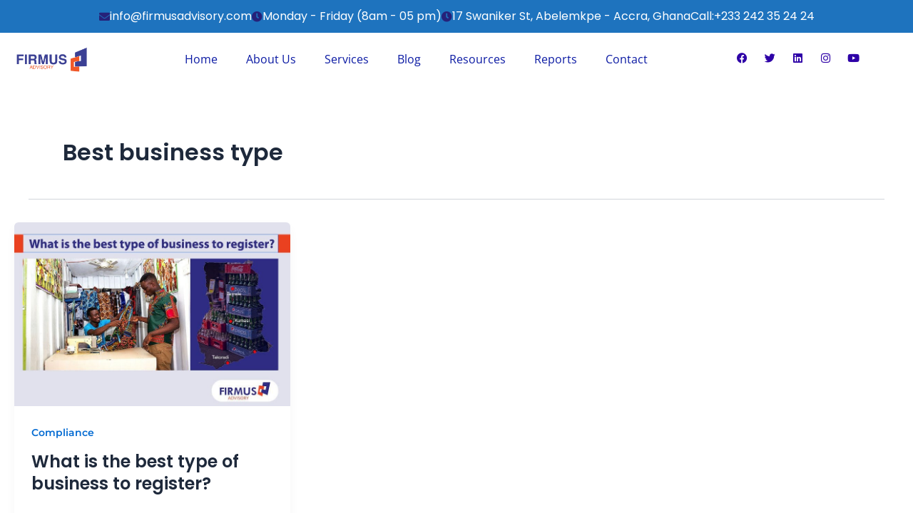

--- FILE ---
content_type: text/html; charset=UTF-8
request_url: https://firmusadvisory.com/tag/best-business-type/
body_size: 54111
content:
<!DOCTYPE html>
<html lang="en-US">
<head>
<meta name="viewport" content="width=device-width, initial-scale=1.0">
<meta charset="UTF-8">
<meta name='robots' content='index, follow, max-image-preview:large, max-snippet:-1, max-video-preview:-1' />
<meta property="og:locale" content="en_US" />
<meta property="og:type" content="article" />
<meta property="og:title" content="Best business type Archives - Firmus Advisory" />
<meta property="og:url" content="https://firmusadvisory.com/tag/best-business-type/" />
<meta property="og:site_name" content="Firmus Advisory" />
<meta name="twitter:card" content="summary_large_image" />
<meta name="twitter:site" content="@firmus_advisory" />
<meta name="generator" content="WordPress 6.9" />
<meta name="generator" content="Redux 4.5.10" />
<meta name="generator" content="Elementor 3.34.2; features: additional_custom_breakpoints; settings: css_print_method-external, google_font-enabled, font_display-swap">
<meta name="msapplication-TileImage" content="https://firmusadvisory.com/wp-content/uploads/2023/12/favicon_Firmus-Advisory.png" />


<script id="bv-lazyload-images" data-cfasync="false" bv-exclude="true">var __defProp=Object.defineProperty;var __name=(target,value)=>__defProp(target,"name",{value,configurable:!0});var bv_lazyload_event_listener="load",bv_lazyload_events=["mousemove","click","keydown","wheel","touchmove","touchend"],bv_use_srcset_attr=!1,bv_style_observer,img_observer,picture_lazy_observer;bv_lazyload_event_listener=="load"?window.addEventListener("load",event=>{handle_lazyload_images()}):bv_lazyload_event_listener=="readystatechange"&&document.addEventListener("readystatechange",event=>{document.readyState==="interactive"&&handle_lazyload_images()});function add_lazyload_image_event_listeners(handle_lazyload_images2){bv_lazyload_events.forEach(function(event){document.addEventListener(event,handle_lazyload_images2,!0)})}__name(add_lazyload_image_event_listeners,"add_lazyload_image_event_listeners");function remove_lazyload_image_event_listeners(){bv_lazyload_events.forEach(function(event){document.removeEventListener(event,handle_lazyload_images,!0)})}__name(remove_lazyload_image_event_listeners,"remove_lazyload_image_event_listeners");function bv_replace_lazyloaded_image_url(element2){let src_value=element2.getAttribute("bv-data-src"),srcset_value=element2.getAttribute("bv-data-srcset"),currentSrc=element2.getAttribute("src");currentSrc&&currentSrc.startsWith("data:image/svg+xml")&&(bv_use_srcset_attr&&srcset_value&&element2.setAttribute("srcset",srcset_value),src_value&&element2.setAttribute("src",src_value))}__name(bv_replace_lazyloaded_image_url,"bv_replace_lazyloaded_image_url");function bv_replace_inline_style_image_url(element2){let bv_style_attr=element2.getAttribute("bv-data-style");if(console.log(bv_style_attr),bv_style_attr){let currentStyles=element2.getAttribute("style")||"",newStyle=currentStyles+(currentStyles?";":"")+bv_style_attr;element2.setAttribute("style",newStyle)}else console.log("BV_STYLE_ATTRIBUTE_NOT_FOUND : "+entry)}__name(bv_replace_inline_style_image_url,"bv_replace_inline_style_image_url");function handleLazyloadImages(entries){entries.map(entry2=>{entry2.isIntersecting&&(bv_replace_lazyloaded_image_url(entry2.target),img_observer.unobserve(entry2.target))})}__name(handleLazyloadImages,"handleLazyloadImages");function handleOnscreenInlineStyleImages(entries){entries.map(entry2=>{entry2.isIntersecting&&(bv_replace_inline_style_image_url(entry2.target),bv_style_observer.unobserve(entry2.target))})}__name(handleOnscreenInlineStyleImages,"handleOnscreenInlineStyleImages");function handlePictureTags(entries){entries.map(entry2=>{entry2.isIntersecting&&(bv_replace_picture_tag_url(entry2.target),picture_lazy_observer.unobserve(entry2.target))})}__name(handlePictureTags,"handlePictureTags");function bv_replace_picture_tag_url(element2){const child_elements=element2.children;for(let i=0;i<child_elements.length;i++){let child_elem=child_elements[i],_srcset=child_elem.getAttribute("bv-data-srcset"),_src=child_elem.getAttribute("bv-data-src");_srcset&&child_elem.setAttribute("srcset",_srcset),_src&&child_elem.setAttribute("src",_src),bv_replace_picture_tag_url(child_elem)}}__name(bv_replace_picture_tag_url,"bv_replace_picture_tag_url"),"IntersectionObserver"in window&&(bv_style_observer=new IntersectionObserver(handleOnscreenInlineStyleImages),img_observer=new IntersectionObserver(handleLazyloadImages),picture_lazy_observer=new IntersectionObserver(handlePictureTags));function handle_lazyload_images(){"IntersectionObserver"in window?(document.querySelectorAll(".bv-lazyload-bg-style").forEach(target_element=>{bv_style_observer.observe(target_element)}),document.querySelectorAll(".bv-lazyload-tag-img").forEach(img_element=>{img_observer.observe(img_element)}),document.querySelectorAll(".bv-lazyload-picture").forEach(picture_element=>{picture_lazy_observer.observe(picture_element)})):(document.querySelectorAll(".bv-lazyload-bg-style").forEach(target_element=>{bv_replace_inline_style_image_url(target_element)}),document.querySelectorAll(".bv-lazyload-tag-img").forEach(target_element=>{bv_replace_lazyloaded_image_url(target_element)}),document.querySelectorAll(".bv-lazyload-picture").forEach(picture_element=>{bv_replace_picture_tag_url(element)}))}__name(handle_lazyload_images,"handle_lazyload_images");
</script>

<script id="bv-dl-scripts-list" data-cfasync="false" bv-exclude="true">
var scriptAttrs = [{"attrs":{"defer":true,"data-cfasync":"false","bv_inline_delayed":true,"type":"text\/javascript","async":false},"bv_unique_id":"kfmb8mtXmEXMWrSvvZPQ","reference":0},{"attrs":{"src":"https:\/\/firmusadvisory.com\/wp-content\/uploads\/al_opt_content\/SCRIPT\/firmusadvisory.com\/.\/wp-content\/themes\/astra\/assets\/js\/minified\/694e1a5846fa5c3880713c5a\/694e1a5846fa5c3880713c5a-f3f609a6ebd5b8fede4abc63e105a7b7_flexibility.min.js?ver=4.11.18","id":"astra-flexibility-js","defer":true,"data-cfasync":"false","async":false,"bv_inline_delayed":false},"bv_unique_id":"I70P2s3VyN21b0FXNlWX","reference":1},{"attrs":{"id":"astra-flexibility-js-after","defer":true,"data-cfasync":"false","bv_inline_delayed":true,"type":"text\/javascript","async":false},"bv_unique_id":"PPQ5GJCbRHZ9fW3K2GXc","reference":2},{"attrs":{"src":"https:\/\/firmusadvisory.com\/wp-content\/uploads\/al_opt_content\/SCRIPT\/firmusadvisory.com\/.\/wp-includes\/js\/jquery\/694e1a5846fa5c3880713c5a\/694e1a5846fa5c3880713c5a-16cb9084c573484b0cbcd8b282b41204_jquery.min.js?ver=3.7.1","id":"jquery-core-js","defer":true,"data-cfasync":"false","async":false,"bv_inline_delayed":false},"bv_unique_id":"cMPQvbs70KloiHXedP3d","reference":3},{"attrs":{"src":"https:\/\/firmusadvisory.com\/wp-content\/uploads\/al_opt_content\/SCRIPT\/firmusadvisory.com\/.\/wp-includes\/js\/jquery\/694e1a5846fa5c3880713c5a\/694e1a5846fa5c3880713c5a-9ffeb32e2d9efbf8f70caabded242267_jquery-migrate.min.js?ver=3.4.1","id":"jquery-migrate-js","defer":true,"data-cfasync":"false","async":false,"bv_inline_delayed":false},"bv_unique_id":"Hg7KcBkZUGNYb9QMVEMZ","reference":4},{"attrs":{"id":"wpstg-global-js-extra","defer":true,"data-cfasync":"false","bv_inline_delayed":true,"type":"text\/javascript","async":false},"bv_unique_id":"b4xyY8MCA0uYgWGN4O1z","reference":5},{"attrs":{"src":"https:\/\/firmusadvisory.com\/wp-content\/uploads\/al_opt_content\/SCRIPT\/firmusadvisory.com\/.\/wp-content\/plugins\/wp-staging-pro\/assets\/js\/dist\/694e1a5846fa5c3880713c5a\/694e1a5846fa5c3880713c5a-68b329da9893e34099c7d8ad5cb9c940_wpstg-blank-loader.min.js?ver=6.9","id":"wpstg-global-js","defer":true,"data-cfasync":"false","async":false,"bv_inline_delayed":false},"bv_unique_id":"FIFDZRZmAMqJua7HQp9Z","reference":6},{"attrs":{"defer":true,"data-cfasync":"false","bv_inline_delayed":true,"type":"text\/javascript","async":false},"bv_unique_id":"4C6iPMVknd3QcRhApZzg","reference":7},{"attrs":{"id":"astra-theme-js-js-extra","defer":true,"data-cfasync":"false","bv_inline_delayed":true,"type":"text\/javascript","async":false},"bv_unique_id":"OFBKWl9WjZgF4Y5KNy67","reference":8},{"attrs":{"src":"https:\/\/firmusadvisory.com\/wp-content\/uploads\/al_opt_content\/SCRIPT\/firmusadvisory.com\/.\/wp-content\/themes\/astra\/assets\/js\/minified\/694e1a5846fa5c3880713c5a\/694e1a5846fa5c3880713c5a-424d1bd49a0f7bf705d9342a91c0089b_frontend.min.js?ver=4.11.18","id":"astra-theme-js-js","defer":true,"data-cfasync":"false","async":false,"bv_inline_delayed":false},"bv_unique_id":"kuSb64TMsBXvCKgwkUsJ","reference":9},{"attrs":{"id":"awsm-job-scripts-js-extra","defer":true,"data-cfasync":"false","bv_inline_delayed":true,"type":"text\/javascript","async":false},"bv_unique_id":"1dl8djSwionLbD0sr5Fl","reference":10},{"attrs":{"src":"https:\/\/firmusadvisory.com\/wp-content\/uploads\/al_opt_content\/SCRIPT\/firmusadvisory.com\/.\/wp-content\/plugins\/wp-job-openings\/assets\/js\/694e1a5846fa5c3880713c5a\/694e1a5846fa5c3880713c5a-d7d254b270d84f0004a70d89bc65419e_script.min.js?ver=3.5.4","id":"awsm-job-scripts-js","defer":true,"data-cfasync":"false","async":false,"bv_inline_delayed":false},"bv_unique_id":"ymht02qmDjSuHXMJhrMq","reference":11},{"attrs":{"src":"https:\/\/firmusadvisory.com\/wp-content\/uploads\/al_opt_content\/SCRIPT\/firmusadvisory.com\/.\/wp-content\/plugins\/elementor\/assets\/js\/694e1a5846fa5c3880713c5a\/694e1a5846fa5c3880713c5a-8677d8dfcc987f7d42b832b5ec35587d_webpack.runtime.min.js?ver=3.34.0","id":"elementor-webpack-runtime-js","defer":true,"data-cfasync":"false","async":false,"bv_inline_delayed":false},"bv_unique_id":"1SeAy9IY44k4SGYMeElR","reference":12},{"attrs":{"src":"https:\/\/firmusadvisory.com\/wp-content\/uploads\/al_opt_content\/SCRIPT\/firmusadvisory.com\/.\/wp-content\/plugins\/elementor\/assets\/js\/694e1a5846fa5c3880713c5a\/694e1a5846fa5c3880713c5a-1d697c830fda7e947b4efb6e83162396_frontend-modules.min.js?ver=3.34.0","id":"elementor-frontend-modules-js","defer":true,"data-cfasync":"false","async":false,"bv_inline_delayed":false},"bv_unique_id":"yOdc1SdQNVcNmSjCX8S0","reference":13},{"attrs":{"src":"https:\/\/firmusadvisory.com\/wp-content\/uploads\/al_opt_content\/SCRIPT\/firmusadvisory.com\/.\/wp-includes\/js\/jquery\/ui\/694e1a5846fa5c3880713c5a\/694e1a5846fa5c3880713c5a-da215ae12b95b3aeeb2047667016c7f8_core.min.js?ver=1.13.3","id":"jquery-ui-core-js","defer":true,"data-cfasync":"false","async":false,"bv_inline_delayed":false},"bv_unique_id":"d69mfnt6zaiwC6lBvg5u","reference":14},{"attrs":{"id":"elementor-frontend-js-before","defer":true,"data-cfasync":"false","bv_inline_delayed":true,"type":"text\/javascript","async":false},"bv_unique_id":"syI1SeF6xOmX2EV2zgae","reference":15},{"attrs":{"src":"https:\/\/firmusadvisory.com\/wp-content\/uploads\/al_opt_content\/SCRIPT\/firmusadvisory.com\/.\/wp-content\/plugins\/elementor\/assets\/js\/694e1a5846fa5c3880713c5a\/694e1a5846fa5c3880713c5a-ceb183b138eac316a5cb0741ec23696a_frontend.min.js?ver=3.34.0","id":"elementor-frontend-js","defer":true,"data-cfasync":"false","async":false,"bv_inline_delayed":false},"bv_unique_id":"tXBYsEIY8awpMPd8kWAc","reference":16},{"attrs":{"src":"https:\/\/firmusadvisory.com\/wp-content\/uploads\/al_opt_content\/SCRIPT\/firmusadvisory.com\/.\/wp-content\/plugins\/elementor-pro\/assets\/lib\/smartmenus\/694e1a5846fa5c3880713c5a\/694e1a5846fa5c3880713c5a-9e7c898d1649315173db5d2d8730fb75_jquery.smartmenus.min.js?ver=1.2.1","id":"smartmenus-js","defer":true,"data-cfasync":"false","async":false,"bv_inline_delayed":false},"bv_unique_id":"bAIBppMSxQKf1ZXP9L4i","reference":17},{"attrs":{"src":"https:\/\/firmusadvisory.com\/wp-content\/uploads\/al_opt_content\/SCRIPT\/firmusadvisory.com\/.\/wp-content\/plugins\/elementor-pro\/assets\/lib\/sticky\/694e1a5846fa5c3880713c5a\/694e1a5846fa5c3880713c5a-3e31a0ddb1f910fc672d22e6435b95ed_jquery.sticky.min.js?ver=3.33.2","id":"e-sticky-js","defer":true,"data-cfasync":"false","async":false,"bv_inline_delayed":false},"bv_unique_id":"M7eCRvpxwJ58K8xCfCOA","reference":18},{"attrs":{"id":"jetpack-stats-js-before","defer":true,"data-cfasync":"false","bv_inline_delayed":true,"type":"text\/javascript","async":false},"bv_unique_id":"6BrCV8jMvYBmypJmLxfC","reference":19},{"attrs":{"src":"https:\/\/stats.wp.com\/e-202552.js","id":"jetpack-stats-js","defer":true,"data-wp-strategy":"defer","data-cfasync":"false","async":false,"bv_inline_delayed":false},"bv_unique_id":"WOAuGNrGUxz4fYocIsqk","reference":20},{"attrs":{"id":"bdt-uikit-js-extra","defer":true,"data-cfasync":"false","bv_inline_delayed":true,"type":"text\/javascript","async":false},"bv_unique_id":"bKEbz1XJAC1Sx5VuQ98Q","reference":21},{"attrs":{"src":"https:\/\/firmusadvisory.com\/wp-content\/uploads\/al_opt_content\/SCRIPT\/firmusadvisory.com\/.\/wp-content\/plugins\/bdthemes-element-pack\/assets\/js\/694e1a5846fa5c3880713c5a\/694e1a5846fa5c3880713c5a-b9a3f6f2eb439a49c5a5d3bddc9c1322_bdt-uikit.min.js?ver=3.21.7","id":"bdt-uikit-js","defer":true,"data-cfasync":"false","async":false,"bv_inline_delayed":false},"bv_unique_id":"EiBnP5RZKxORPQPDBukA","reference":22},{"attrs":{"src":"https:\/\/firmusadvisory.com\/wp-content\/uploads\/al_opt_content\/SCRIPT\/firmusadvisory.com\/.\/wp-content\/plugins\/bdthemes-element-pack\/assets\/js\/common\/694e1a5846fa5c3880713c5a\/694e1a5846fa5c3880713c5a-cf32d4e1888695a042b1196c52a5c322_helper.min.js?ver=8.1.1","id":"element-pack-helper-js","defer":true,"data-cfasync":"false","async":false,"bv_inline_delayed":false},"bv_unique_id":"H1Ac6KGTCVv0mF3v2Kse","reference":23},{"attrs":{"src":"https:\/\/firmusadvisory.com\/wp-content\/uploads\/al_opt_content\/SCRIPT\/firmusadvisory.com\/.\/wp-content\/plugins\/bdthemes-prime-slider-lite\/assets\/js\/694e1a5846fa5c3880713c5a\/694e1a5846fa5c3880713c5a-4066c01fc4f55bd4da8e3b7f03a272fa_prime-slider-site.min.js?ver=4.1.1","id":"prime-slider-site-js","defer":true,"data-cfasync":"false","async":false,"bv_inline_delayed":false},"bv_unique_id":"PCnX0Dcx1iAWMeYRhctB","reference":24},{"attrs":{"id":"upk-site-js-extra","defer":true,"data-cfasync":"false","bv_inline_delayed":true,"type":"text\/javascript","async":false},"bv_unique_id":"EobJ7EasmbDEsbxpxQbN","reference":25},{"attrs":{"src":"https:\/\/firmusadvisory.com\/wp-content\/uploads\/al_opt_content\/SCRIPT\/firmusadvisory.com\/.\/wp-content\/plugins\/ultimate-post-kit\/assets\/js\/694e1a5846fa5c3880713c5a\/694e1a5846fa5c3880713c5a-ddeb638dbe370b1d0fb48e8d13b7af2b_upk-site.min.js?ver=4.0.19","id":"upk-site-js","defer":true,"data-cfasync":"false","async":false,"bv_inline_delayed":false},"bv_unique_id":"BuIVHssrpnHiBXxl775B","reference":26},{"attrs":{"src":"https:\/\/firmusadvisory.com\/wp-content\/uploads\/al_opt_content\/SCRIPT\/firmusadvisory.com\/.\/wp-content\/plugins\/elementor-pro\/assets\/js\/694e1a5846fa5c3880713c5a\/694e1a5846fa5c3880713c5a-7cf4ba1658762a0d00664493bd4cfd9e_webpack-pro.runtime.min.js?ver=3.33.2","id":"elementor-pro-webpack-runtime-js","defer":true,"data-cfasync":"false","async":false,"bv_inline_delayed":false},"bv_unique_id":"x9xcyTU9JNIwGHi63Ppj","reference":27},{"attrs":{"src":"https:\/\/firmusadvisory.com\/wp-content\/uploads\/al_opt_content\/SCRIPT\/firmusadvisory.com\/.\/wp-includes\/js\/dist\/694e1a5846fa5c3880713c5a\/694e1a5846fa5c3880713c5a-90e932bd9e62583fc494c00498cfe7f5_hooks.min.js?ver=dd5603f07f9220ed27f1","id":"wp-hooks-js","defer":true,"data-cfasync":"false","async":false,"bv_inline_delayed":false},"bv_unique_id":"eWTsMd2ve3tbH0xk4P3d","reference":28},{"attrs":{"src":"https:\/\/firmusadvisory.com\/wp-content\/uploads\/al_opt_content\/SCRIPT\/firmusadvisory.com\/.\/wp-includes\/js\/dist\/694e1a5846fa5c3880713c5a\/694e1a5846fa5c3880713c5a-3a5838d1182eb0b11f5a58bfe26e2529_i18n.min.js?ver=c26c3dc7bed366793375","id":"wp-i18n-js","defer":true,"data-cfasync":"false","async":false,"bv_inline_delayed":false},"bv_unique_id":"7RUfjd7mYjsQyOMb0vZM","reference":29},{"attrs":{"id":"wp-i18n-js-after","defer":true,"data-cfasync":"false","bv_inline_delayed":true,"type":"text\/javascript","async":false},"bv_unique_id":"9nur7Xgpm2vaUdeKz7UR","reference":30},{"attrs":{"id":"elementor-pro-frontend-js-before","defer":true,"data-cfasync":"false","bv_inline_delayed":true,"type":"text\/javascript","async":false},"bv_unique_id":"UCSjqC4vOK5Bvc4u6APD","reference":31},{"attrs":{"src":"https:\/\/firmusadvisory.com\/wp-content\/uploads\/al_opt_content\/SCRIPT\/firmusadvisory.com\/.\/wp-content\/plugins\/elementor-pro\/assets\/js\/694e1a5846fa5c3880713c5a\/694e1a5846fa5c3880713c5a-f25fb58f129d8168ebb0731e163af8d0_frontend.min.js?ver=3.33.2","id":"elementor-pro-frontend-js","defer":true,"data-cfasync":"false","async":false,"bv_inline_delayed":false},"bv_unique_id":"uELqZGxWT8kFFxDwqLqp","reference":32},{"attrs":{"src":"https:\/\/firmusadvisory.com\/wp-content\/uploads\/al_opt_content\/SCRIPT\/firmusadvisory.com\/.\/wp-content\/plugins\/elementor-pro\/assets\/js\/694e1a5846fa5c3880713c5a\/694e1a5846fa5c3880713c5a-3278462198d5475babe77e4cbc6b28cb_elements-handlers.min.js?ver=3.33.2","id":"pro-elements-handlers-js","defer":true,"data-cfasync":"false","async":false,"bv_inline_delayed":false},"bv_unique_id":"nlIkL9HR36B5ORHruofe","reference":33},{"attrs":{"defer":true,"data-cfasync":"false","bv_inline_delayed":true,"type":"text\/javascript","async":false},"bv_unique_id":"hgnf4AYTOxaSeMdIpg1d","reference":34},{"attrs":{"type":"module","defer":true,"data-cfasync":"false","bv_inline_delayed":true,"async":false},"bv_unique_id":"S8XhIq011OE6SOLzXZ5L","reference":35},{"attrs":{"src":"data:text\/javascript;base64, [base64]","id":"bv-trigger-listener","type":"text\/javascript","defer":true,"async":false},"bv_unique_id":"d6fe9c24159ed4a27d224d91c70f8fdc","reference":100000000}];
</script>
<script id="bv-web-worker" type="javascript/worker" data-cfasync="false" bv-exclude="true">var __defProp=Object.defineProperty;var __name=(target,value)=>__defProp(target,"name",{value,configurable:!0});self.onmessage=function(e){var counter=e.data.fetch_urls.length;e.data.fetch_urls.forEach(function(fetch_url){loadUrl(fetch_url,function(){console.log("DONE: "+fetch_url),counter=counter-1,counter===0&&self.postMessage({status:"SUCCESS"})})})};async function loadUrl(fetch_url,callback){try{var request=new Request(fetch_url,{mode:"no-cors",redirect:"follow"});await fetch(request),callback()}catch(fetchError){console.log("Fetch Error loading URL:",fetchError);try{var xhr=new XMLHttpRequest;xhr.onerror=callback,xhr.onload=callback,xhr.responseType="blob",xhr.open("GET",fetch_url,!0),xhr.send()}catch(xhrError){console.log("XHR Error loading URL:",xhrError),callback()}}}__name(loadUrl,"loadUrl");
</script>
<script id="bv-web-worker-handler" data-cfasync="false" bv-exclude="true">var __defProp=Object.defineProperty;var __name=(target,value)=>__defProp(target,"name",{value,configurable:!0});if(typeof scriptAttrs<"u"&&Array.isArray(scriptAttrs)&&scriptAttrs.length>0){const lastElement=scriptAttrs[scriptAttrs.length-1];if(lastElement.attrs&&lastElement.attrs.id==="bv-trigger-listener"){var bv_custom_ready_state_value="loading";Object.defineProperty(document,"readyState",{get:__name(function(){return bv_custom_ready_state_value},"get"),set:__name(function(){},"set")})}}if(typeof scriptAttrs>"u"||!Array.isArray(scriptAttrs))var scriptAttrs=[];if(typeof linkStyleAttrs>"u"||!Array.isArray(linkStyleAttrs))var linkStyleAttrs=[];function isMobileDevice(){return window.innerWidth<=500}__name(isMobileDevice,"isMobileDevice");var js_dom_loaded=!1;document.addEventListener("DOMContentLoaded",()=>{js_dom_loaded=!0});const EVENTS=["mousemove","click","keydown","wheel","touchmove","touchend"];var scriptUrls=[],styleUrls=[],bvEventCalled=!1,workerFinished=!1,functionExec=!1,scriptsInjected=!1,stylesInjected=!1,bv_load_event_fired=!1,autoInjectTimerStarted=!1;const BV_AUTO_INJECT_ENABLED=!0,BV_DESKTOP_AUTO_INJECT_DELAY=1e3,BV_MOBILE_AUTO_INJECT_DELAY=1e4,BV_WORKER_TIMEOUT_DURATION=3e3;scriptAttrs.forEach((scriptAttr,index)=>{scriptAttr.attrs.src&&!scriptAttr.attrs.src.includes("data:text/javascript")&&(scriptUrls[index]=scriptAttr.attrs.src)}),linkStyleAttrs.forEach((linkAttr,index)=>{styleUrls[index]=linkAttr.attrs.href});var fetchUrls=scriptUrls.concat(styleUrls);function addEventListeners(bvEventHandler2){EVENTS.forEach(function(event){document.addEventListener(event,bvEventFired,!0),document.addEventListener(event,bvEventHandler2,!0)})}__name(addEventListeners,"addEventListeners");function removeEventListeners(){EVENTS.forEach(function(event){document.removeEventListener(event,bvEventHandler,!0)})}__name(removeEventListeners,"removeEventListeners");function bvEventFired(){bvEventCalled||(bvEventCalled=!0,workerFinished=!0)}__name(bvEventFired,"bvEventFired");function bvGetElement(attributes,element){Object.keys(attributes).forEach(function(attr){attr==="async"?element.async=attributes[attr]:attr==="innerHTML"?element.innerHTML=atob(attributes[attr]):element.setAttribute(attr,attributes[attr])})}__name(bvGetElement,"bvGetElement");function bvAddElement(attr,element){var attributes=attr.attrs;if(attributes.bv_inline_delayed){let bvScriptId=attr.bv_unique_id,bvScriptElement=document.querySelector("[bv_unique_id='"+bvScriptId+"']");bvScriptElement?(!attributes.innerHTML&&!attributes.src&&bvScriptElement.textContent.trim()!==""&&(attributes.src="data:text/javascript;base64, "+btoa(unescape(encodeURIComponent(bvScriptElement.textContent)))),bvGetElement(attributes,element),bvScriptElement.after(element)):console.log(`Script not found for ${bvScriptId}`)}else{bvGetElement(attributes,element);var templateId=attr.bv_unique_id,targetElement=document.querySelector("[id='"+templateId+"']");targetElement&&targetElement.after(element)}}__name(bvAddElement,"bvAddElement");function injectStyles(){if(stylesInjected){console.log("Styles already injected, skipping");return}stylesInjected=!0,document.querySelectorAll('style[type="bv_inline_delayed_css"], template[id]').forEach(element=>{if(element.tagName.toLowerCase()==="style"){var new_style=document.createElement("style");new_style.type="text/css",new_style.textContent=element.textContent,element.after(new_style),new_style.parentNode?element.remove():console.log("PARENT NODE NOT FOUND")}else if(element.tagName.toLowerCase()==="template"){var templateId=element.id,linkStyleAttr=linkStyleAttrs.find(attr=>attr.bv_unique_id===templateId);if(linkStyleAttr){var link=document.createElement("link");bvAddElement(linkStyleAttr,link),element.parentNode&&element.parentNode.replaceChild(link,element),console.log("EXTERNAL STYLE ADDED")}else console.log(`No linkStyleAttr found for template ID ${templateId}`)}}),linkStyleAttrs.forEach((linkStyleAttr,index)=>{console.log("STYLE ADDED");var element=document.createElement("link");bvAddElement(linkStyleAttr,element)})}__name(injectStyles,"injectStyles");function injectScripts(){if(scriptsInjected){console.log("Scripts already injected, skipping");return}scriptsInjected=!0;let last_script_element;scriptAttrs.forEach((scriptAttr,index)=>{if(bv_custom_ready_state_value==="loading"&&scriptAttr.attrs&&scriptAttr.attrs.is_first_defer_element===!0)if(last_script_element){const readyStateScript=document.createElement("script");readyStateScript.src="data:text/javascript;base64, "+btoa(unescape(encodeURIComponent("bv_custom_ready_state_value = 'interactive';"))),readyStateScript.async=!1,last_script_element.after(readyStateScript)}else bv_custom_ready_state_value="interactive",console.log('Ready state manually set to "interactive"');console.log("JS ADDED");var element=document.createElement("script");last_script_element=element,bvAddElement(scriptAttr,element)})}__name(injectScripts,"injectScripts");function bvEventHandler(){console.log("EVENT FIRED"),js_dom_loaded&&bvEventCalled&&workerFinished&&!functionExec&&(functionExec=!0,injectStyles(),injectScripts(),removeEventListeners())}__name(bvEventHandler,"bvEventHandler");function autoInjectScriptsAfterLoad(){js_dom_loaded&&workerFinished&&!scriptsInjected&&!stylesInjected&&(console.log("Auto-injecting styles and scripts after timer"),injectStyles(),injectScripts())}__name(autoInjectScriptsAfterLoad,"autoInjectScriptsAfterLoad");function startAutoInjectTimer(){if(BV_AUTO_INJECT_ENABLED&&!autoInjectTimerStarted&&bv_load_event_fired&&!bvEventCalled){autoInjectTimerStarted=!0;var delay=isMobileDevice()?BV_MOBILE_AUTO_INJECT_DELAY:BV_DESKTOP_AUTO_INJECT_DELAY;console.log("Starting auto-inject timer with delay: "+delay+"ms"),setTimeout(function(){autoInjectScriptsAfterLoad()},delay)}}__name(startAutoInjectTimer,"startAutoInjectTimer"),addEventListeners(bvEventHandler);var requestObject=window.URL||window.webkitURL,bvWorker=new Worker(requestObject.createObjectURL(new Blob([document.getElementById("bv-web-worker").textContent],{type:"text/javascript"})));bvWorker.onmessage=function(e){e.data.status==="SUCCESS"&&(console.log("WORKER_FINISHED"),workerFinished=!0,bvEventHandler(),startAutoInjectTimer())},addEventListener("load",()=>{bvEventHandler(),bv_call_fetch_urls(),bv_load_event_fired=!0});function bv_call_fetch_urls(){!bv_load_event_fired&&!workerFinished&&(bvWorker.postMessage({fetch_urls:fetchUrls}),bv_initiate_worker_timer())}__name(bv_call_fetch_urls,"bv_call_fetch_urls"),setTimeout(function(){bv_call_fetch_urls()},5e3);function bv_initiate_worker_timer(){setTimeout(function(){workerFinished||(console.log("WORKER_TIMEDOUT"),workerFinished=!0,bvWorker.terminate()),bvEventHandler(),startAutoInjectTimer()},BV_WORKER_TIMEOUT_DURATION)}__name(bv_initiate_worker_timer,"bv_initiate_worker_timer");
</script>



	<link rel="profile" href="https://gmpg.org/xfn/11"> 
	
<script type="bv_inline_delayed_js" bv_unique_id="kfmb8mtXmEXMWrSvvZPQ" defer="1" data-cfasync="false" bv_inline_delayed="1" async="">(function(w,d,s,l,i){w[l]=w[l]||[];w[l].push({'gtm.start':
new Date().getTime(),event:'gtm.js'});var f=d.getElementsByTagName(s)[0],
j=d.createElement(s),dl=l!='dataLayer'?'&l='+l:'';j.async=true;j.src=
'https://www.googletagmanager.com/gtm.js?id='+i+dl;f.parentNode.insertBefore(j,f);
})(window,document,'script','dataLayer','GTM-NNLKPGQP');</script>



	
	<title>Best business type Archives - Firmus Advisory</title>
	<link rel="canonical" href="https://firmusadvisory.com/tag/best-business-type/" />
	
	
	
	
	
	
	
	<script type="application/ld+json" class="yoast-schema-graph">{"@context":"https://schema.org","@graph":[{"@type":"CollectionPage","@id":"https://firmusadvisory.com/tag/best-business-type/","url":"https://firmusadvisory.com/tag/best-business-type/","name":"Best business type Archives - Firmus Advisory","isPartOf":{"@id":"https://firmusadvisory.com/#website"},"primaryImageOfPage":{"@id":"https://firmusadvisory.com/tag/best-business-type/#primaryimage"},"image":{"@id":"https://firmusadvisory.com/tag/best-business-type/#primaryimage"},"thumbnailUrl":"https://firmusadvisory.com/wp-content/uploads/2023/04/Best_Type_of_Business_Firmus_Advisory_Ghana.jpg","inLanguage":"en-US"},{"@type":"ImageObject","inLanguage":"en-US","@id":"https://firmusadvisory.com/tag/best-business-type/#primaryimage","url":"https://firmusadvisory.com/wp-content/uploads/2023/04/Best_Type_of_Business_Firmus_Advisory_Ghana.jpg","contentUrl":"https://firmusadvisory.com/wp-content/uploads/2023/04/Best_Type_of_Business_Firmus_Advisory_Ghana.jpg","width":800,"height":533,"caption":"Best_Type_of_Business_Firmus_Advisory_Ghana"},{"@type":"WebSite","@id":"https://firmusadvisory.com/#website","url":"https://firmusadvisory.com/","name":"Firmus Advisory","description":"Your Trusted Business Consultancy","publisher":{"@id":"https://firmusadvisory.com/#organization"},"potentialAction":[{"@type":"SearchAction","target":{"@type":"EntryPoint","urlTemplate":"https://firmusadvisory.com/?s={search_term_string}"},"query-input":{"@type":"PropertyValueSpecification","valueRequired":true,"valueName":"search_term_string"}}],"inLanguage":"en-US"},{"@type":"Organization","@id":"https://firmusadvisory.com/#organization","name":"Firmus Advisory","url":"https://firmusadvisory.com/","logo":{"@type":"ImageObject","inLanguage":"en-US","@id":"https://firmusadvisory.com/#/schema/logo/image/","url":"https://firmusadvisory.com/wp-content/uploads/2024/12/cropped-Firmus-Logo-Coloured-scaled-1.webp","contentUrl":"https://firmusadvisory.com/wp-content/uploads/2024/12/cropped-Firmus-Logo-Coloured-scaled-1.webp","width":2558,"height":854,"caption":"Firmus Advisory"},"image":{"@id":"https://firmusadvisory.com/#/schema/logo/image/"},"sameAs":["https://www.facebook.com/thefirmusadvisory?mibextid=ZbWKwL","https://x.com/firmus_advisory"]}]}</script>
	


<link rel='dns-prefetch' href='//stats.wp.com' />
<link rel="alternate" type="application/rss+xml" title="Firmus Advisory &raquo; Feed" href="https://firmusadvisory.com/feed/" />
<link rel="alternate" type="application/rss+xml" title="Firmus Advisory &raquo; Comments Feed" href="https://firmusadvisory.com/comments/feed/" />
<link rel="alternate" type="application/rss+xml" title="Firmus Advisory &raquo; Best business type Tag Feed" href="https://firmusadvisory.com/tag/best-business-type/feed/" />
<style id='wp-img-auto-sizes-contain-inline-css'>
img:is([sizes=auto i],[sizes^="auto," i]){contain-intrinsic-size:3000px 1500px}
/*# sourceURL=wp-img-auto-sizes-contain-inline-css */
</style>
<link rel='stylesheet' id='astra-theme-css-css' href='https://firmusadvisory.com/wp-content/themes/astra/assets/css/minified/main.min.css?ver=4.12.0' media='all' />
<style id='astra-theme-css-inline-css'>
:root{--ast-post-nav-space:0;--ast-container-default-xlg-padding:2.5em;--ast-container-default-lg-padding:2.5em;--ast-container-default-slg-padding:2em;--ast-container-default-md-padding:2.5em;--ast-container-default-sm-padding:2.5em;--ast-container-default-xs-padding:2.4em;--ast-container-default-xxs-padding:1.8em;--ast-code-block-background:#ECEFF3;--ast-comment-inputs-background:#F9FAFB;--ast-normal-container-width:1200px;--ast-narrow-container-width:750px;--ast-blog-title-font-weight:600;--ast-blog-meta-weight:600;--ast-global-color-primary:var(--ast-global-color-5);--ast-global-color-secondary:var(--ast-global-color-4);--ast-global-color-alternate-background:var(--ast-global-color-7);--ast-global-color-subtle-background:var(--ast-global-color-6);--ast-bg-style-guide:var( --ast-global-color-secondary,--ast-global-color-5 );--ast-shadow-style-guide:0px 0px 4px 0 #00000057;--ast-global-dark-bg-style:#fff;--ast-global-dark-lfs:#fbfbfb;--ast-widget-bg-color:#fafafa;--ast-wc-container-head-bg-color:#fbfbfb;--ast-title-layout-bg:#eeeeee;--ast-search-border-color:#e7e7e7;--ast-lifter-hover-bg:#e6e6e6;--ast-gallery-block-color:#000;--srfm-color-input-label:var(--ast-global-color-2);}html{font-size:100%;}a{color:var(--ast-global-color-0);}a:hover,a:focus{color:var(--ast-global-color-1);}body,button,input,select,textarea,.ast-button,.ast-custom-button{font-family:-apple-system,BlinkMacSystemFont,Segoe UI,Roboto,Oxygen-Sans,Ubuntu,Cantarell,Helvetica Neue,sans-serif;font-weight:400;font-size:16px;font-size:1rem;line-height:var(--ast-body-line-height,1.65em);}blockquote{color:var(--ast-global-color-3);}h1,h2,h3,h4,h5,h6,.entry-content :where(h1,h2,h3,h4,h5,h6),.site-title,.site-title a{font-weight:600;}.ast-site-identity .site-title a{color:var(--ast-global-color-2);}.site-title{font-size:26px;font-size:1.625rem;display:block;}.site-header .site-description{font-size:15px;font-size:0.9375rem;display:none;}.entry-title{font-size:20px;font-size:1.25rem;}.ast-blog-single-element.ast-taxonomy-container a{font-size:14px;font-size:0.875rem;}.ast-blog-meta-container{font-size:13px;font-size:0.8125rem;}.archive .ast-article-post .ast-article-inner,.blog .ast-article-post .ast-article-inner,.archive .ast-article-post .ast-article-inner:hover,.blog .ast-article-post .ast-article-inner:hover{border-top-left-radius:6px;border-top-right-radius:6px;border-bottom-right-radius:6px;border-bottom-left-radius:6px;overflow:hidden;}h1,.entry-content :where(h1){font-size:36px;font-size:2.25rem;font-weight:600;line-height:1.4em;}h2,.entry-content :where(h2){font-size:30px;font-size:1.875rem;font-weight:600;line-height:1.3em;}h3,.entry-content :where(h3){font-size:24px;font-size:1.5rem;font-weight:600;line-height:1.3em;}h4,.entry-content :where(h4){font-size:20px;font-size:1.25rem;line-height:1.2em;font-weight:600;}h5,.entry-content :where(h5){font-size:16px;font-size:1rem;line-height:1.2em;font-weight:600;}h6,.entry-content :where(h6){font-size:16px;font-size:1rem;line-height:1.25em;font-weight:600;}::selection{background-color:var(--ast-global-color-0);color:#ffffff;}body,h1,h2,h3,h4,h5,h6,.entry-title a,.entry-content :where(h1,h2,h3,h4,h5,h6){color:var(--ast-global-color-3);}.tagcloud a:hover,.tagcloud a:focus,.tagcloud a.current-item{color:#ffffff;border-color:var(--ast-global-color-0);background-color:var(--ast-global-color-0);}input:focus,input[type="text"]:focus,input[type="email"]:focus,input[type="url"]:focus,input[type="password"]:focus,input[type="reset"]:focus,input[type="search"]:focus,textarea:focus{border-color:var(--ast-global-color-0);}input[type="radio"]:checked,input[type=reset],input[type="checkbox"]:checked,input[type="checkbox"]:hover:checked,input[type="checkbox"]:focus:checked,input[type=range]::-webkit-slider-thumb{border-color:var(--ast-global-color-0);background-color:var(--ast-global-color-0);box-shadow:none;}.site-footer a:hover + .post-count,.site-footer a:focus + .post-count{background:var(--ast-global-color-0);border-color:var(--ast-global-color-0);}.single .nav-links .nav-previous,.single .nav-links .nav-next{color:var(--ast-global-color-0);}.entry-meta,.entry-meta *{line-height:1.45;color:var(--ast-global-color-0);font-weight:600;}.entry-meta a:not(.ast-button):hover,.entry-meta a:not(.ast-button):hover *,.entry-meta a:not(.ast-button):focus,.entry-meta a:not(.ast-button):focus *,.page-links > .page-link,.page-links .page-link:hover,.post-navigation a:hover{color:var(--ast-global-color-1);}#cat option,.secondary .calendar_wrap thead a,.secondary .calendar_wrap thead a:visited{color:var(--ast-global-color-0);}.secondary .calendar_wrap #today,.ast-progress-val span{background:var(--ast-global-color-0);}.secondary a:hover + .post-count,.secondary a:focus + .post-count{background:var(--ast-global-color-0);border-color:var(--ast-global-color-0);}.calendar_wrap #today > a{color:#ffffff;}.page-links .page-link,.single .post-navigation a{color:var(--ast-global-color-3);}.ast-search-menu-icon .search-form button.search-submit{padding:0 4px;}.ast-search-menu-icon form.search-form{padding-right:0;}.ast-search-menu-icon.slide-search input.search-field{width:0;}.ast-header-search .ast-search-menu-icon.ast-dropdown-active .search-form,.ast-header-search .ast-search-menu-icon.ast-dropdown-active .search-field:focus{transition:all 0.2s;}.search-form input.search-field:focus{outline:none;}.ast-search-menu-icon .search-form button.search-submit:focus,.ast-theme-transparent-header .ast-header-search .ast-dropdown-active .ast-icon,.ast-theme-transparent-header .ast-inline-search .search-field:focus .ast-icon{color:var(--ast-global-color-1);}.ast-header-search .slide-search .search-form{border:2px solid var(--ast-global-color-0);}.ast-header-search .slide-search .search-field{background-color:(--ast-global-dark-bg-style);}.ast-archive-title{color:var(--ast-global-color-2);}.widget-title,.widget .wp-block-heading{font-size:22px;font-size:1.375rem;color:var(--ast-global-color-2);}.ast-search-menu-icon.slide-search a:focus-visible:focus-visible,.astra-search-icon:focus-visible,#close:focus-visible,a:focus-visible,.ast-menu-toggle:focus-visible,.site .skip-link:focus-visible,.wp-block-loginout input:focus-visible,.wp-block-search.wp-block-search__button-inside .wp-block-search__inside-wrapper,.ast-header-navigation-arrow:focus-visible,.ast-orders-table__row .ast-orders-table__cell:focus-visible,a#ast-apply-coupon:focus-visible,#ast-apply-coupon:focus-visible,#close:focus-visible,.button.search-submit:focus-visible,#search_submit:focus,.normal-search:focus-visible,.ast-header-account-wrap:focus-visible,.astra-cart-drawer-close:focus,.ast-single-variation:focus,.ast-button:focus,.ast-builder-button-wrap:has(.ast-custom-button-link:focus),.ast-builder-button-wrap .ast-custom-button-link:focus{outline-style:dotted;outline-color:inherit;outline-width:thin;}input:focus,input[type="text"]:focus,input[type="email"]:focus,input[type="url"]:focus,input[type="password"]:focus,input[type="reset"]:focus,input[type="search"]:focus,input[type="number"]:focus,textarea:focus,.wp-block-search__input:focus,[data-section="section-header-mobile-trigger"] .ast-button-wrap .ast-mobile-menu-trigger-minimal:focus,.ast-mobile-popup-drawer.active .menu-toggle-close:focus,#ast-scroll-top:focus,#coupon_code:focus,#ast-coupon-code:focus{border-style:dotted;border-color:inherit;border-width:thin;}input{outline:none;}.ast-logo-title-inline .site-logo-img{padding-right:1em;}.site-logo-img img{ transition:all 0.2s linear;}body .ast-oembed-container *{position:absolute;top:0;width:100%;height:100%;left:0;}body .wp-block-embed-pocket-casts .ast-oembed-container *{position:unset;}.ast-single-post-featured-section + article {margin-top: 2em;}.site-content .ast-single-post-featured-section img {width: 100%;overflow: hidden;object-fit: cover;}.ast-separate-container .site-content .ast-single-post-featured-section + article {margin-top: -80px;z-index: 9;position: relative;border-radius: 4px;}@media (min-width: 922px) {.ast-no-sidebar .site-content .ast-article-image-container--wide {margin-left: -120px;margin-right: -120px;max-width: unset;width: unset;}.ast-left-sidebar .site-content .ast-article-image-container--wide,.ast-right-sidebar .site-content .ast-article-image-container--wide {margin-left: -10px;margin-right: -10px;}.site-content .ast-article-image-container--full {margin-left: calc( -50vw + 50%);margin-right: calc( -50vw + 50%);max-width: 100vw;width: 100vw;}.ast-left-sidebar .site-content .ast-article-image-container--full,.ast-right-sidebar .site-content .ast-article-image-container--full {margin-left: -10px;margin-right: -10px;max-width: inherit;width: auto;}}.site > .ast-single-related-posts-container {margin-top: 0;}@media (min-width: 922px) {.ast-desktop .ast-container--narrow {max-width: var(--ast-narrow-container-width);margin: 0 auto;}}.ast-page-builder-template .hentry {margin: 0;}.ast-page-builder-template .site-content > .ast-container {max-width: 100%;padding: 0;}.ast-page-builder-template .site .site-content #primary {padding: 0;margin: 0;}.ast-page-builder-template .no-results {text-align: center;margin: 4em auto;}.ast-page-builder-template .ast-pagination {padding: 2em;}.ast-page-builder-template .entry-header.ast-no-title.ast-no-thumbnail {margin-top: 0;}.ast-page-builder-template .entry-header.ast-header-without-markup {margin-top: 0;margin-bottom: 0;}.ast-page-builder-template .entry-header.ast-no-title.ast-no-meta {margin-bottom: 0;}.ast-page-builder-template.single .post-navigation {padding-bottom: 2em;}.ast-page-builder-template.single-post .site-content > .ast-container {max-width: 100%;}.ast-page-builder-template .entry-header {margin-top: 2em;margin-left: auto;margin-right: auto;}.ast-single-post.ast-page-builder-template .site-main > article,.ast-page-builder-template .post-navigation {padding-top: 2em;padding-left: 20px;padding-right: 20px;}.ast-page-builder-template .ast-archive-description {margin: 2em auto 0;padding-left: 20px;padding-right: 20px;}.ast-page-builder-template .ast-row {margin-left: 0;margin-right: 0;}.single.ast-page-builder-template .entry-header + .entry-content,.single.ast-page-builder-template .ast-single-entry-banner + .site-content article .entry-content {margin-bottom: 2em;}@media(min-width: 921px) {.ast-page-builder-template.archive.ast-right-sidebar .ast-row article,.ast-page-builder-template.archive.ast-left-sidebar .ast-row article {padding-left: 0;padding-right: 0;}}input[type="text"],input[type="number"],input[type="email"],input[type="url"],input[type="password"],input[type="search"],input[type=reset],input[type=tel],input[type=date],select,textarea{font-size:16px;font-style:normal;font-weight:400;line-height:24px;width:100%;padding:12px 16px;border-radius:4px;box-shadow:0px 1px 2px 0px rgba(0,0,0,0.05);color:var(--ast-form-input-text,#475569);}input[type="text"],input[type="number"],input[type="email"],input[type="url"],input[type="password"],input[type="search"],input[type=reset],input[type=tel],input[type=date],select{height:40px;}input[type="date"]{border-width:1px;border-style:solid;border-color:var(--ast-border-color);background:var( --ast-global-color-secondary,--ast-global-color-5 );}input[type="text"]:focus,input[type="number"]:focus,input[type="email"]:focus,input[type="url"]:focus,input[type="password"]:focus,input[type="search"]:focus,input[type=reset]:focus,input[type="tel"]:focus,input[type="date"]:focus,select:focus,textarea:focus{border-color:#046BD2;box-shadow:none;outline:none;color:var(--ast-form-input-focus-text,#475569);}label,legend{color:#111827;font-size:14px;font-style:normal;font-weight:500;line-height:20px;}select{padding:6px 10px;}fieldset{padding:30px;border-radius:4px;}button,.ast-button,.button,input[type="button"],input[type="reset"],input[type="submit"]{border-radius:4px;box-shadow:0px 1px 2px 0px rgba(0,0,0,0.05);}:root{--ast-comment-inputs-background:#FFF;}::placeholder{color:var(--ast-form-field-color,#9CA3AF);}::-ms-input-placeholder{color:var(--ast-form-field-color,#9CA3AF);}@media (max-width:921.9px){#ast-desktop-header{display:none;}}@media (min-width:922px){#ast-mobile-header{display:none;}}.wp-block-buttons.aligncenter{justify-content:center;}.wp-block-button.is-style-outline .wp-block-button__link{border-color:var(--ast-global-color-0);}div.wp-block-button.is-style-outline > .wp-block-button__link:not(.has-text-color),div.wp-block-button.wp-block-button__link.is-style-outline:not(.has-text-color){color:var(--ast-global-color-0);}.wp-block-button.is-style-outline .wp-block-button__link:hover,.wp-block-buttons .wp-block-button.is-style-outline .wp-block-button__link:focus,.wp-block-buttons .wp-block-button.is-style-outline > .wp-block-button__link:not(.has-text-color):hover,.wp-block-buttons .wp-block-button.wp-block-button__link.is-style-outline:not(.has-text-color):hover{color:#ffffff;background-color:var(--ast-global-color-1);border-color:var(--ast-global-color-1);}.post-page-numbers.current .page-link,.ast-pagination .page-numbers.current{color:#ffffff;border-color:var(--ast-global-color-0);background-color:var(--ast-global-color-0);}.wp-block-buttons .wp-block-button.is-style-outline .wp-block-button__link.wp-element-button,.ast-outline-button,.wp-block-uagb-buttons-child .uagb-buttons-repeater.ast-outline-button{border-color:var(--ast-global-color-0);font-family:inherit;font-weight:500;font-size:16px;font-size:1rem;line-height:1em;padding-top:13px;padding-right:30px;padding-bottom:13px;padding-left:30px;}.wp-block-buttons .wp-block-button.is-style-outline > .wp-block-button__link:not(.has-text-color),.wp-block-buttons .wp-block-button.wp-block-button__link.is-style-outline:not(.has-text-color),.ast-outline-button{color:var(--ast-global-color-0);}.wp-block-button.is-style-outline .wp-block-button__link:hover,.wp-block-buttons .wp-block-button.is-style-outline .wp-block-button__link:focus,.wp-block-buttons .wp-block-button.is-style-outline > .wp-block-button__link:not(.has-text-color):hover,.wp-block-buttons .wp-block-button.wp-block-button__link.is-style-outline:not(.has-text-color):hover,.ast-outline-button:hover,.ast-outline-button:focus,.wp-block-uagb-buttons-child .uagb-buttons-repeater.ast-outline-button:hover,.wp-block-uagb-buttons-child .uagb-buttons-repeater.ast-outline-button:focus{color:#ffffff;background-color:var(--ast-global-color-1);border-color:var(--ast-global-color-1);}.wp-block-button .wp-block-button__link.wp-element-button.is-style-outline:not(.has-background),.wp-block-button.is-style-outline>.wp-block-button__link.wp-element-button:not(.has-background),.ast-outline-button{background-color:transparent;}.uagb-buttons-repeater.ast-outline-button{border-radius:9999px;}@media (max-width:921px){.wp-block-buttons .wp-block-button.is-style-outline .wp-block-button__link.wp-element-button,.ast-outline-button,.wp-block-uagb-buttons-child .uagb-buttons-repeater.ast-outline-button{padding-top:12px;padding-right:28px;padding-bottom:12px;padding-left:28px;}}@media (max-width:544px){.wp-block-buttons .wp-block-button.is-style-outline .wp-block-button__link.wp-element-button,.ast-outline-button,.wp-block-uagb-buttons-child .uagb-buttons-repeater.ast-outline-button{padding-top:10px;padding-right:24px;padding-bottom:10px;padding-left:24px;}}.entry-content[data-ast-blocks-layout] > figure{margin-bottom:1em;}h1.widget-title{font-weight:600;}h2.widget-title{font-weight:600;}h3.widget-title{font-weight:600;}.elementor-widget-container .elementor-loop-container .e-loop-item[data-elementor-type="loop-item"]{width:100%;} .content-area .elementor-widget-theme-post-content h1,.content-area .elementor-widget-theme-post-content h2,.content-area .elementor-widget-theme-post-content h3,.content-area .elementor-widget-theme-post-content h4,.content-area .elementor-widget-theme-post-content h5,.content-area .elementor-widget-theme-post-content h6{margin-top:1.5em;margin-bottom:calc(0.3em + 10px);}#page{display:flex;flex-direction:column;min-height:100vh;}.ast-404-layout-1 h1.page-title{color:var(--ast-global-color-2);}.single .post-navigation a{line-height:1em;height:inherit;}.error-404 .page-sub-title{font-size:1.5rem;font-weight:inherit;}.search .site-content .content-area .search-form{margin-bottom:0;}#page .site-content{flex-grow:1;}.widget{margin-bottom:1.25em;}#secondary li{line-height:1.5em;}#secondary .wp-block-group h2{margin-bottom:0.7em;}#secondary h2{font-size:1.7rem;}.ast-separate-container .ast-article-post,.ast-separate-container .ast-article-single,.ast-separate-container .comment-respond{padding:3em;}.ast-separate-container .ast-article-single .ast-article-single{padding:0;}.ast-article-single .wp-block-post-template-is-layout-grid{padding-left:0;}.ast-separate-container .comments-title,.ast-narrow-container .comments-title{padding:1.5em 2em;}.ast-page-builder-template .comment-form-textarea,.ast-comment-formwrap .ast-grid-common-col{padding:0;}.ast-comment-formwrap{padding:0;display:inline-flex;column-gap:20px;width:100%;margin-left:0;margin-right:0;}.comments-area textarea#comment:focus,.comments-area textarea#comment:active,.comments-area .ast-comment-formwrap input[type="text"]:focus,.comments-area .ast-comment-formwrap input[type="text"]:active {box-shadow:none;outline:none;}.archive.ast-page-builder-template .entry-header{margin-top:2em;}.ast-page-builder-template .ast-comment-formwrap{width:100%;}.entry-title{margin-bottom:0.6em;}.ast-archive-description p{font-size:inherit;font-weight:inherit;line-height:inherit;}.ast-separate-container .ast-comment-list li.depth-1,.hentry{margin-bottom:1.5em;}.site-content section.ast-archive-description{margin-bottom:2em;}@media (min-width:921px){.ast-left-sidebar.ast-page-builder-template #secondary,.archive.ast-right-sidebar.ast-page-builder-template .site-main{padding-left:20px;padding-right:20px;}}@media (max-width:544px){.ast-comment-formwrap.ast-row{column-gap:10px;display:inline-block;}#ast-commentform .ast-grid-common-col{position:relative;width:100%;}}@media (min-width:1201px){.ast-separate-container .ast-article-post,.ast-separate-container .ast-article-single,.ast-separate-container .ast-author-box,.ast-separate-container .ast-404-layout-1,.ast-separate-container .no-results{padding:3em;}}@media (max-width:921px){.ast-left-sidebar #content > .ast-container{display:flex;flex-direction:column-reverse;width:100%;}}@media (min-width:922px){.ast-separate-container.ast-right-sidebar #primary,.ast-separate-container.ast-left-sidebar #primary{border:0;}.search-no-results.ast-separate-container #primary{margin-bottom:4em;}}.wp-block-button .wp-block-button__link{color:#ffffff;}.wp-block-button .wp-block-button__link:hover,.wp-block-button .wp-block-button__link:focus{color:#ffffff;background-color:var(--ast-global-color-1);border-color:var(--ast-global-color-1);}.elementor-widget-heading h1.elementor-heading-title{line-height:1.4em;}.elementor-widget-heading h2.elementor-heading-title{line-height:1.3em;}.elementor-widget-heading h3.elementor-heading-title{line-height:1.3em;}.elementor-widget-heading h4.elementor-heading-title{line-height:1.2em;}.elementor-widget-heading h5.elementor-heading-title{line-height:1.2em;}.elementor-widget-heading h6.elementor-heading-title{line-height:1.25em;}.wp-block-button .wp-block-button__link,.wp-block-search .wp-block-search__button,body .wp-block-file .wp-block-file__button{border-color:var(--ast-global-color-0);background-color:var(--ast-global-color-0);color:#ffffff;font-family:inherit;font-weight:500;line-height:1em;font-size:16px;font-size:1rem;padding-top:15px;padding-right:30px;padding-bottom:15px;padding-left:30px;}@media (max-width:921px){.wp-block-button .wp-block-button__link,.wp-block-search .wp-block-search__button,body .wp-block-file .wp-block-file__button{padding-top:14px;padding-right:28px;padding-bottom:14px;padding-left:28px;}}@media (max-width:544px){.wp-block-button .wp-block-button__link,.wp-block-search .wp-block-search__button,body .wp-block-file .wp-block-file__button{padding-top:12px;padding-right:24px;padding-bottom:12px;padding-left:24px;}}.menu-toggle,button,.ast-button,.ast-custom-button,.button,input#submit,input[type="button"],input[type="submit"],input[type="reset"],#comments .submit,.search .search-submit,form[CLASS*="wp-block-search__"].wp-block-search .wp-block-search__inside-wrapper .wp-block-search__button,body .wp-block-file .wp-block-file__button,.search .search-submit{border-style:solid;border-top-width:0;border-right-width:0;border-left-width:0;border-bottom-width:0;color:#ffffff;border-color:var(--ast-global-color-0);background-color:var(--ast-global-color-0);padding-top:15px;padding-right:30px;padding-bottom:15px;padding-left:30px;font-family:inherit;font-weight:500;font-size:16px;font-size:1rem;line-height:1em;}button:focus,.menu-toggle:hover,button:hover,.ast-button:hover,.ast-custom-button:hover .button:hover,.ast-custom-button:hover ,input[type=reset]:hover,input[type=reset]:focus,input#submit:hover,input#submit:focus,input[type="button"]:hover,input[type="button"]:focus,input[type="submit"]:hover,input[type="submit"]:focus,form[CLASS*="wp-block-search__"].wp-block-search .wp-block-search__inside-wrapper .wp-block-search__button:hover,form[CLASS*="wp-block-search__"].wp-block-search .wp-block-search__inside-wrapper .wp-block-search__button:focus,body .wp-block-file .wp-block-file__button:hover,body .wp-block-file .wp-block-file__button:focus{color:#ffffff;background-color:var(--ast-global-color-1);border-color:var(--ast-global-color-1);}form[CLASS*="wp-block-search__"].wp-block-search .wp-block-search__inside-wrapper .wp-block-search__button.has-icon{padding-top:calc(15px - 3px);padding-right:calc(30px - 3px);padding-bottom:calc(15px - 3px);padding-left:calc(30px - 3px);}@media (max-width:921px){.menu-toggle,button,.ast-button,.ast-custom-button,.button,input#submit,input[type="button"],input[type="submit"],input[type="reset"],#comments .submit,.search .search-submit,form[CLASS*="wp-block-search__"].wp-block-search .wp-block-search__inside-wrapper .wp-block-search__button,body .wp-block-file .wp-block-file__button,.search .search-submit{padding-top:14px;padding-right:28px;padding-bottom:14px;padding-left:28px;}}@media (max-width:544px){.menu-toggle,button,.ast-button,.ast-custom-button,.button,input#submit,input[type="button"],input[type="submit"],input[type="reset"],#comments .submit,.search .search-submit,form[CLASS*="wp-block-search__"].wp-block-search .wp-block-search__inside-wrapper .wp-block-search__button,body .wp-block-file .wp-block-file__button,.search .search-submit{padding-top:12px;padding-right:24px;padding-bottom:12px;padding-left:24px;}}@media (max-width:921px){.ast-mobile-header-stack .main-header-bar .ast-search-menu-icon{display:inline-block;}.ast-header-break-point.ast-header-custom-item-outside .ast-mobile-header-stack .main-header-bar .ast-search-icon{margin:0;}.ast-comment-avatar-wrap img{max-width:2.5em;}.ast-comment-meta{padding:0 1.8888em 1.3333em;}}@media (min-width:544px){.ast-container{max-width:100%;}}@media (max-width:544px){.ast-separate-container .ast-article-post,.ast-separate-container .ast-article-single,.ast-separate-container .comments-title,.ast-separate-container .ast-archive-description{padding:1.5em 1em;}.ast-separate-container #content .ast-container{padding-left:0.54em;padding-right:0.54em;}.ast-separate-container .ast-comment-list .bypostauthor{padding:.5em;}.ast-search-menu-icon.ast-dropdown-active .search-field{width:170px;}} #ast-mobile-header .ast-site-header-cart-li a{pointer-events:none;}.ast-separate-container{background-color:var(--ast-global-color-4);}@media (max-width:921px){.site-title{display:block;}.site-header .site-description{display:none;}h1,.entry-content :where(h1){font-size:30px;}h2,.entry-content :where(h2){font-size:25px;}h3,.entry-content :where(h3){font-size:20px;}}@media (max-width:544px){.site-title{display:block;}.site-header .site-description{display:none;}h1,.entry-content :where(h1){font-size:30px;}h2,.entry-content :where(h2){font-size:25px;}h3,.entry-content :where(h3){font-size:20px;}}@media (max-width:921px){html{font-size:91.2%;}}@media (max-width:544px){html{font-size:91.2%;}}@media (min-width:922px){.ast-container{max-width:1240px;}}@media (min-width:922px){.site-content .ast-container{display:flex;}}@media (max-width:921px){.site-content .ast-container{flex-direction:column;}}@media (min-width:922px){.blog .site-content > .ast-container,.archive .site-content > .ast-container,.search .site-content > .ast-container{max-width:1289px;}}.ast-blog-layout-4-grid .ast-article-post{width:33.33%;margin-bottom:2em;border-bottom:0;background-color:transparent;}.ast-blog-layout-4-grid .ast-article-inner .wp-post-image{width:100%;}.ast-article-inner{padding:1.5em;}.ast-blog-layout-4-grid .ast-row{display:flex;flex-wrap:wrap;flex-flow:row wrap;align-items:stretch;}.ast-separate-container .ast-blog-layout-4-grid .ast-article-post{padding:0 1em 0;}.ast-separate-container.ast-desktop .ast-blog-layout-4-grid .ast-row{margin-left:-1em;margin-right:-1em;}.ast-blog-layout-4-grid .ast-article-inner{box-shadow:0px 6px 15px -2px rgba(16,24,40,0.05);}.ast-separate-container .ast-blog-layout-4-grid .ast-article-inner,.ast-plain-container .ast-blog-layout-4-grid .ast-article-inner{height:100%;}.ast-row .blog-layout-4 .post-content,.blog-layout-4 .post-thumb{padding-left:0;padding-right:0;}.ast-article-post.remove-featured-img-padding .blog-layout-4 .post-content .ast-blog-featured-section:first-child .post-thumb-img-content{margin-top:-1.5em;}.ast-article-post.remove-featured-img-padding .blog-layout-4 .post-content .ast-blog-featured-section .post-thumb-img-content{margin-left:-1.5em;margin-right:-1.5em;}@media (max-width:921px){.ast-blog-layout-4-grid .ast-article-post{width:100%;}}.ast-blog-layout-6-grid .ast-blog-featured-section:before { content: ""; }.ast-article-post .post-thumb-img-content img{aspect-ratio:16/9;width:100%;}.ast-article-post .post-thumb-img-content{overflow:hidden;}.ast-article-post .post-thumb-img-content img{transform:scale(1);transition:transform .5s ease;}.ast-article-post:hover .post-thumb-img-content img{transform:scale(1.1);}.cat-links.badge a,.tags-links.badge a {padding: 4px 8px;border-radius: 3px;font-weight: 400;}.cat-links.underline a,.tags-links.underline a{text-decoration: underline;}@media (min-width:922px){.main-header-menu .sub-menu .menu-item.ast-left-align-sub-menu:hover > .sub-menu,.main-header-menu .sub-menu .menu-item.ast-left-align-sub-menu.focus > .sub-menu{margin-left:-0px;}}.entry-content li > p{margin-bottom:0;}.site .comments-area{padding-bottom:2em;margin-top:2em;}.wp-block-file {display: flex;align-items: center;flex-wrap: wrap;justify-content: space-between;}.wp-block-pullquote {border: none;}.wp-block-pullquote blockquote::before {content: "\201D";font-family: "Helvetica",sans-serif;display: flex;transform: rotate( 180deg );font-size: 6rem;font-style: normal;line-height: 1;font-weight: bold;align-items: center;justify-content: center;}.has-text-align-right > blockquote::before {justify-content: flex-start;}.has-text-align-left > blockquote::before {justify-content: flex-end;}figure.wp-block-pullquote.is-style-solid-color blockquote {max-width: 100%;text-align: inherit;}:root {--wp--custom--ast-default-block-top-padding: 3em;--wp--custom--ast-default-block-right-padding: 3em;--wp--custom--ast-default-block-bottom-padding: 3em;--wp--custom--ast-default-block-left-padding: 3em;--wp--custom--ast-container-width: 1200px;--wp--custom--ast-content-width-size: 1200px;--wp--custom--ast-wide-width-size: calc(1200px + var(--wp--custom--ast-default-block-left-padding) + var(--wp--custom--ast-default-block-right-padding));}.ast-narrow-container {--wp--custom--ast-content-width-size: 750px;--wp--custom--ast-wide-width-size: 750px;}@media(max-width: 921px) {:root {--wp--custom--ast-default-block-top-padding: 3em;--wp--custom--ast-default-block-right-padding: 2em;--wp--custom--ast-default-block-bottom-padding: 3em;--wp--custom--ast-default-block-left-padding: 2em;}}@media(max-width: 544px) {:root {--wp--custom--ast-default-block-top-padding: 3em;--wp--custom--ast-default-block-right-padding: 1.5em;--wp--custom--ast-default-block-bottom-padding: 3em;--wp--custom--ast-default-block-left-padding: 1.5em;}}.entry-content > .wp-block-group,.entry-content > .wp-block-cover,.entry-content > .wp-block-columns {padding-top: var(--wp--custom--ast-default-block-top-padding);padding-right: var(--wp--custom--ast-default-block-right-padding);padding-bottom: var(--wp--custom--ast-default-block-bottom-padding);padding-left: var(--wp--custom--ast-default-block-left-padding);}.ast-plain-container.ast-no-sidebar .entry-content > .alignfull,.ast-page-builder-template .ast-no-sidebar .entry-content > .alignfull {margin-left: calc( -50vw + 50%);margin-right: calc( -50vw + 50%);max-width: 100vw;width: 100vw;}.ast-plain-container.ast-no-sidebar .entry-content .alignfull .alignfull,.ast-page-builder-template.ast-no-sidebar .entry-content .alignfull .alignfull,.ast-plain-container.ast-no-sidebar .entry-content .alignfull .alignwide,.ast-page-builder-template.ast-no-sidebar .entry-content .alignfull .alignwide,.ast-plain-container.ast-no-sidebar .entry-content .alignwide .alignfull,.ast-page-builder-template.ast-no-sidebar .entry-content .alignwide .alignfull,.ast-plain-container.ast-no-sidebar .entry-content .alignwide .alignwide,.ast-page-builder-template.ast-no-sidebar .entry-content .alignwide .alignwide,.ast-plain-container.ast-no-sidebar .entry-content .wp-block-column .alignfull,.ast-page-builder-template.ast-no-sidebar .entry-content .wp-block-column .alignfull,.ast-plain-container.ast-no-sidebar .entry-content .wp-block-column .alignwide,.ast-page-builder-template.ast-no-sidebar .entry-content .wp-block-column .alignwide {margin-left: auto;margin-right: auto;width: 100%;}[data-ast-blocks-layout] .wp-block-separator:not(.is-style-dots) {height: 0;}[data-ast-blocks-layout] .wp-block-separator {margin: 20px auto;}[data-ast-blocks-layout] .wp-block-separator:not(.is-style-wide):not(.is-style-dots) {max-width: 100px;}[data-ast-blocks-layout] .wp-block-separator.has-background {padding: 0;}.entry-content[data-ast-blocks-layout] > * {max-width: var(--wp--custom--ast-content-width-size);margin-left: auto;margin-right: auto;}.entry-content[data-ast-blocks-layout] > .alignwide {max-width: var(--wp--custom--ast-wide-width-size);}.entry-content[data-ast-blocks-layout] .alignfull {max-width: none;}.entry-content .wp-block-columns {margin-bottom: 0;}blockquote {margin: 1.5em;border-color: rgba(0,0,0,0.05);}.wp-block-quote:not(.has-text-align-right):not(.has-text-align-center) {border-left: 5px solid rgba(0,0,0,0.05);}.has-text-align-right > blockquote,blockquote.has-text-align-right {border-right: 5px solid rgba(0,0,0,0.05);}.has-text-align-left > blockquote,blockquote.has-text-align-left {border-left: 5px solid rgba(0,0,0,0.05);}.wp-block-site-tagline,.wp-block-latest-posts .read-more {margin-top: 15px;}.wp-block-loginout p label {display: block;}.wp-block-loginout p:not(.login-remember):not(.login-submit) input {width: 100%;}.wp-block-loginout input:focus {border-color: transparent;}.wp-block-loginout input:focus {outline: thin dotted;}.entry-content .wp-block-media-text .wp-block-media-text__content {padding: 0 0 0 8%;}.entry-content .wp-block-media-text.has-media-on-the-right .wp-block-media-text__content {padding: 0 8% 0 0;}.entry-content .wp-block-media-text.has-background .wp-block-media-text__content {padding: 8%;}.entry-content .wp-block-cover:not([class*="background-color"]):not(.has-text-color.has-link-color) .wp-block-cover__inner-container,.entry-content .wp-block-cover:not([class*="background-color"]) .wp-block-cover-image-text,.entry-content .wp-block-cover:not([class*="background-color"]) .wp-block-cover-text,.entry-content .wp-block-cover-image:not([class*="background-color"]) .wp-block-cover__inner-container,.entry-content .wp-block-cover-image:not([class*="background-color"]) .wp-block-cover-image-text,.entry-content .wp-block-cover-image:not([class*="background-color"]) .wp-block-cover-text {color: var(--ast-global-color-primary,var(--ast-global-color-5));}.wp-block-loginout .login-remember input {width: 1.1rem;height: 1.1rem;margin: 0 5px 4px 0;vertical-align: middle;}.wp-block-latest-posts > li > *:first-child,.wp-block-latest-posts:not(.is-grid) > li:first-child {margin-top: 0;}.entry-content > .wp-block-buttons,.entry-content > .wp-block-uagb-buttons {margin-bottom: 1.5em;}.wp-block-search__inside-wrapper .wp-block-search__input {padding: 0 10px;color: var(--ast-global-color-3);background: var(--ast-global-color-primary,var(--ast-global-color-5));border-color: var(--ast-border-color);}.wp-block-latest-posts .read-more {margin-bottom: 1.5em;}.wp-block-search__no-button .wp-block-search__inside-wrapper .wp-block-search__input {padding-top: 5px;padding-bottom: 5px;}.wp-block-latest-posts .wp-block-latest-posts__post-date,.wp-block-latest-posts .wp-block-latest-posts__post-author {font-size: 1rem;}.wp-block-latest-posts > li > *,.wp-block-latest-posts:not(.is-grid) > li {margin-top: 12px;margin-bottom: 12px;}.ast-page-builder-template .entry-content[data-ast-blocks-layout] > .alignwide:where(:not(.uagb-is-root-container):not(.spectra-is-root-container)) > * {max-width: var(--wp--custom--ast-wide-width-size);}.ast-page-builder-template .entry-content[data-ast-blocks-layout] > .inherit-container-width > *,.ast-page-builder-template .entry-content[data-ast-blocks-layout] > *:not(.wp-block-group):where(:not(.uagb-is-root-container):not(.spectra-is-root-container)) > *,.entry-content[data-ast-blocks-layout] > .wp-block-cover .wp-block-cover__inner-container {max-width: var(--wp--custom--ast-content-width-size) ;margin-left: auto;margin-right: auto;}.ast-page-builder-template .entry-content[data-ast-blocks-layout] > *,.ast-page-builder-template .entry-content[data-ast-blocks-layout] > .alignfull:where(:not(.wp-block-group):not(.uagb-is-root-container):not(.spectra-is-root-container)) > * {max-width: none;}.entry-content[data-ast-blocks-layout] .wp-block-cover:not(.alignleft):not(.alignright) {width: auto;}@media(max-width: 1200px) {.ast-separate-container .entry-content > .alignfull,.ast-separate-container .entry-content[data-ast-blocks-layout] > .alignwide,.ast-plain-container .entry-content[data-ast-blocks-layout] > .alignwide,.ast-plain-container .entry-content .alignfull {margin-left: calc(-1 * min(var(--ast-container-default-xlg-padding),20px)) ;margin-right: calc(-1 * min(var(--ast-container-default-xlg-padding),20px));}}@media(min-width: 1201px) {.ast-separate-container .entry-content > .alignfull {margin-left: calc(-1 * var(--ast-container-default-xlg-padding) );margin-right: calc(-1 * var(--ast-container-default-xlg-padding) );}.ast-separate-container .entry-content[data-ast-blocks-layout] > .alignwide,.ast-plain-container .entry-content[data-ast-blocks-layout] > .alignwide {margin-left: calc(-1 * var(--wp--custom--ast-default-block-left-padding) );margin-right: calc(-1 * var(--wp--custom--ast-default-block-right-padding) );}}@media(min-width: 921px) {.ast-separate-container .entry-content .wp-block-group.alignwide:not(.inherit-container-width) > :where(:not(.alignleft):not(.alignright)),.ast-plain-container .entry-content .wp-block-group.alignwide:not(.inherit-container-width) > :where(:not(.alignleft):not(.alignright)) {max-width: calc( var(--wp--custom--ast-content-width-size) + 80px );}.ast-plain-container.ast-right-sidebar .entry-content[data-ast-blocks-layout] .alignfull,.ast-plain-container.ast-left-sidebar .entry-content[data-ast-blocks-layout] .alignfull {margin-left: -60px;margin-right: -60px;}}@media(min-width: 544px) {.entry-content > .alignleft {margin-right: 20px;}.entry-content > .alignright {margin-left: 20px;}}@media (max-width:544px){.wp-block-columns .wp-block-column:not(:last-child){margin-bottom:20px;}.wp-block-latest-posts{margin:0;}}@media( max-width: 600px ) {.entry-content .wp-block-media-text .wp-block-media-text__content,.entry-content .wp-block-media-text.has-media-on-the-right .wp-block-media-text__content {padding: 8% 0 0;}.entry-content .wp-block-media-text.has-background .wp-block-media-text__content {padding: 8%;}}.ast-page-builder-template .entry-header {padding-left: 0;}.ast-narrow-container .site-content .wp-block-uagb-image--align-full .wp-block-uagb-image__figure {max-width: 100%;margin-left: auto;margin-right: auto;}.entry-content ul,.entry-content ol {padding: revert;margin: revert;padding-left: 20px;}:root .has-ast-global-color-0-color{color:var(--ast-global-color-0);}:root .has-ast-global-color-0-background-color{background-color:var(--ast-global-color-0);}:root .wp-block-button .has-ast-global-color-0-color{color:var(--ast-global-color-0);}:root .wp-block-button .has-ast-global-color-0-background-color{background-color:var(--ast-global-color-0);}:root .has-ast-global-color-1-color{color:var(--ast-global-color-1);}:root .has-ast-global-color-1-background-color{background-color:var(--ast-global-color-1);}:root .wp-block-button .has-ast-global-color-1-color{color:var(--ast-global-color-1);}:root .wp-block-button .has-ast-global-color-1-background-color{background-color:var(--ast-global-color-1);}:root .has-ast-global-color-2-color{color:var(--ast-global-color-2);}:root .has-ast-global-color-2-background-color{background-color:var(--ast-global-color-2);}:root .wp-block-button .has-ast-global-color-2-color{color:var(--ast-global-color-2);}:root .wp-block-button .has-ast-global-color-2-background-color{background-color:var(--ast-global-color-2);}:root .has-ast-global-color-3-color{color:var(--ast-global-color-3);}:root .has-ast-global-color-3-background-color{background-color:var(--ast-global-color-3);}:root .wp-block-button .has-ast-global-color-3-color{color:var(--ast-global-color-3);}:root .wp-block-button .has-ast-global-color-3-background-color{background-color:var(--ast-global-color-3);}:root .has-ast-global-color-4-color{color:var(--ast-global-color-4);}:root .has-ast-global-color-4-background-color{background-color:var(--ast-global-color-4);}:root .wp-block-button .has-ast-global-color-4-color{color:var(--ast-global-color-4);}:root .wp-block-button .has-ast-global-color-4-background-color{background-color:var(--ast-global-color-4);}:root .has-ast-global-color-5-color{color:var(--ast-global-color-5);}:root .has-ast-global-color-5-background-color{background-color:var(--ast-global-color-5);}:root .wp-block-button .has-ast-global-color-5-color{color:var(--ast-global-color-5);}:root .wp-block-button .has-ast-global-color-5-background-color{background-color:var(--ast-global-color-5);}:root .has-ast-global-color-6-color{color:var(--ast-global-color-6);}:root .has-ast-global-color-6-background-color{background-color:var(--ast-global-color-6);}:root .wp-block-button .has-ast-global-color-6-color{color:var(--ast-global-color-6);}:root .wp-block-button .has-ast-global-color-6-background-color{background-color:var(--ast-global-color-6);}:root .has-ast-global-color-7-color{color:var(--ast-global-color-7);}:root .has-ast-global-color-7-background-color{background-color:var(--ast-global-color-7);}:root .wp-block-button .has-ast-global-color-7-color{color:var(--ast-global-color-7);}:root .wp-block-button .has-ast-global-color-7-background-color{background-color:var(--ast-global-color-7);}:root .has-ast-global-color-8-color{color:var(--ast-global-color-8);}:root .has-ast-global-color-8-background-color{background-color:var(--ast-global-color-8);}:root .wp-block-button .has-ast-global-color-8-color{color:var(--ast-global-color-8);}:root .wp-block-button .has-ast-global-color-8-background-color{background-color:var(--ast-global-color-8);}:root{--ast-global-color-0:#046bd2;--ast-global-color-1:#045cb4;--ast-global-color-2:#1e293b;--ast-global-color-3:#334155;--ast-global-color-4:#F0F5FA;--ast-global-color-5:#FFFFFF;--ast-global-color-6:#D1D5DB;--ast-global-color-7:#111111;--ast-global-color-8:#111111;}:root {--ast-border-color : var(--ast-global-color-6);}.ast-archive-entry-banner {-js-display: flex;display: flex;flex-direction: column;justify-content: center;text-align: center;position: relative;background: var(--ast-title-layout-bg);}.ast-archive-entry-banner[data-banner-width-type="custom"] {margin: 0 auto;width: 100%;}.ast-archive-entry-banner[data-banner-layout="layout-1"] {background: inherit;padding: 20px 0;text-align: left;}body.archive .ast-archive-description{max-width:1200px;width:100%;text-align:left;padding-top:3em;padding-right:3em;padding-bottom:3em;padding-left:3em;}body.archive .ast-archive-description .ast-archive-title,body.archive .ast-archive-description .ast-archive-title *{font-weight:600;font-size:32px;font-size:2rem;}body.archive .ast-archive-description > *:not(:last-child){margin-bottom:10px;}@media (max-width:921px){body.archive .ast-archive-description{text-align:left;}}@media (max-width:544px){body.archive .ast-archive-description{text-align:left;}}.ast-breadcrumbs .trail-browse,.ast-breadcrumbs .trail-items,.ast-breadcrumbs .trail-items li{display:inline-block;margin:0;padding:0;border:none;background:inherit;text-indent:0;text-decoration:none;}.ast-breadcrumbs .trail-browse{font-size:inherit;font-style:inherit;font-weight:inherit;color:inherit;}.ast-breadcrumbs .trail-items{list-style:none;}.trail-items li::after{padding:0 0.3em;content:"\00bb";}.trail-items li:last-of-type::after{display:none;}h1,h2,h3,h4,h5,h6,.entry-content :where(h1,h2,h3,h4,h5,h6){color:var(--ast-global-color-2);}.entry-title a{color:var(--ast-global-color-2);}@media (max-width:921px){.ast-builder-grid-row-container.ast-builder-grid-row-tablet-3-firstrow .ast-builder-grid-row > *:first-child,.ast-builder-grid-row-container.ast-builder-grid-row-tablet-3-lastrow .ast-builder-grid-row > *:last-child{grid-column:1 / -1;}}@media (max-width:544px){.ast-builder-grid-row-container.ast-builder-grid-row-mobile-3-firstrow .ast-builder-grid-row > *:first-child,.ast-builder-grid-row-container.ast-builder-grid-row-mobile-3-lastrow .ast-builder-grid-row > *:last-child{grid-column:1 / -1;}}.ast-builder-layout-element[data-section="title_tagline"]{display:flex;}@media (max-width:921px){.ast-header-break-point .ast-builder-layout-element[data-section="title_tagline"]{display:flex;}}@media (max-width:544px){.ast-header-break-point .ast-builder-layout-element[data-section="title_tagline"]{display:flex;}}.ast-builder-menu-1{font-family:inherit;font-weight:inherit;}.ast-builder-menu-1 .menu-item > .menu-link{color:var(--ast-global-color-3);}.ast-builder-menu-1 .menu-item > .ast-menu-toggle{color:var(--ast-global-color-3);}.ast-builder-menu-1 .menu-item:hover > .menu-link,.ast-builder-menu-1 .inline-on-mobile .menu-item:hover > .ast-menu-toggle{color:var(--ast-global-color-1);}.ast-builder-menu-1 .menu-item:hover > .ast-menu-toggle{color:var(--ast-global-color-1);}.ast-builder-menu-1 .menu-item.current-menu-item > .menu-link,.ast-builder-menu-1 .inline-on-mobile .menu-item.current-menu-item > .ast-menu-toggle,.ast-builder-menu-1 .current-menu-ancestor > .menu-link{color:var(--ast-global-color-1);}.ast-builder-menu-1 .menu-item.current-menu-item > .ast-menu-toggle{color:var(--ast-global-color-1);}.ast-builder-menu-1 .sub-menu,.ast-builder-menu-1 .inline-on-mobile .sub-menu{border-top-width:2px;border-bottom-width:0;border-right-width:0;border-left-width:0;border-color:var(--ast-global-color-0);border-style:solid;}.ast-builder-menu-1 .sub-menu .sub-menu{top:-2px;}.ast-builder-menu-1 .main-header-menu > .menu-item > .sub-menu,.ast-builder-menu-1 .main-header-menu > .menu-item > .astra-full-megamenu-wrapper{margin-top:0;}.ast-desktop .ast-builder-menu-1 .main-header-menu > .menu-item > .sub-menu:before,.ast-desktop .ast-builder-menu-1 .main-header-menu > .menu-item > .astra-full-megamenu-wrapper:before{height:calc( 0px + 2px + 5px );}.ast-desktop .ast-builder-menu-1 .menu-item .sub-menu .menu-link{border-style:none;}@media (max-width:921px){.ast-header-break-point .ast-builder-menu-1 .menu-item.menu-item-has-children > .ast-menu-toggle{top:0;}.ast-builder-menu-1 .inline-on-mobile .menu-item.menu-item-has-children > .ast-menu-toggle{right:-15px;}.ast-builder-menu-1 .menu-item-has-children > .menu-link:after{content:unset;}.ast-builder-menu-1 .main-header-menu > .menu-item > .sub-menu,.ast-builder-menu-1 .main-header-menu > .menu-item > .astra-full-megamenu-wrapper{margin-top:0;}}@media (max-width:544px){.ast-header-break-point .ast-builder-menu-1 .menu-item.menu-item-has-children > .ast-menu-toggle{top:0;}.ast-builder-menu-1 .main-header-menu > .menu-item > .sub-menu,.ast-builder-menu-1 .main-header-menu > .menu-item > .astra-full-megamenu-wrapper{margin-top:0;}}.ast-builder-menu-1{display:flex;}@media (max-width:921px){.ast-header-break-point .ast-builder-menu-1{display:flex;}}@media (max-width:544px){.ast-header-break-point .ast-builder-menu-1{display:flex;}}.site-below-footer-wrap{padding-top:20px;padding-bottom:20px;}.site-below-footer-wrap[data-section="section-below-footer-builder"]{background-color:var(--ast-global-color-5);min-height:60px;border-style:solid;border-width:0px;border-top-width:1px;border-top-color:var( --ast-global-color-subtle-background,--ast-global-color-7 );}.site-below-footer-wrap[data-section="section-below-footer-builder"] .ast-builder-grid-row{max-width:1200px;min-height:60px;margin-left:auto;margin-right:auto;}.site-below-footer-wrap[data-section="section-below-footer-builder"] .ast-builder-grid-row,.site-below-footer-wrap[data-section="section-below-footer-builder"] .site-footer-section{align-items:center;}.site-below-footer-wrap[data-section="section-below-footer-builder"].ast-footer-row-inline .site-footer-section{display:flex;margin-bottom:0;}.ast-builder-grid-row-full .ast-builder-grid-row{grid-template-columns:1fr;}@media (max-width:921px){.site-below-footer-wrap[data-section="section-below-footer-builder"].ast-footer-row-tablet-inline .site-footer-section{display:flex;margin-bottom:0;}.site-below-footer-wrap[data-section="section-below-footer-builder"].ast-footer-row-tablet-stack .site-footer-section{display:block;margin-bottom:10px;}.ast-builder-grid-row-container.ast-builder-grid-row-tablet-full .ast-builder-grid-row{grid-template-columns:1fr;}}@media (max-width:544px){.site-below-footer-wrap[data-section="section-below-footer-builder"].ast-footer-row-mobile-inline .site-footer-section{display:flex;margin-bottom:0;}.site-below-footer-wrap[data-section="section-below-footer-builder"].ast-footer-row-mobile-stack .site-footer-section{display:block;margin-bottom:10px;}.ast-builder-grid-row-container.ast-builder-grid-row-mobile-full .ast-builder-grid-row{grid-template-columns:1fr;}}.site-below-footer-wrap[data-section="section-below-footer-builder"]{display:grid;}@media (max-width:921px){.ast-header-break-point .site-below-footer-wrap[data-section="section-below-footer-builder"]{display:grid;}}@media (max-width:544px){.ast-header-break-point .site-below-footer-wrap[data-section="section-below-footer-builder"]{display:grid;}}.ast-footer-copyright{text-align:center;}.ast-footer-copyright.site-footer-focus-item {color:var(--ast-global-color-3);}@media (max-width:921px){.ast-footer-copyright{text-align:center;}}@media (max-width:544px){.ast-footer-copyright{text-align:center;}}.ast-footer-copyright.site-footer-focus-item {font-size:16px;font-size:1rem;}.ast-footer-copyright.ast-builder-layout-element{display:flex;}@media (max-width:921px){.ast-header-break-point .ast-footer-copyright.ast-builder-layout-element{display:flex;}}@media (max-width:544px){.ast-header-break-point .ast-footer-copyright.ast-builder-layout-element{display:flex;}}.footer-widget-area.widget-area.site-footer-focus-item{width:auto;}.ast-footer-row-inline .footer-widget-area.widget-area.site-footer-focus-item{width:100%;}.elementor-posts-container [CLASS*="ast-width-"]{width:100%;}.elementor-template-full-width .ast-container{display:block;}.elementor-screen-only,.screen-reader-text,.screen-reader-text span,.ui-helper-hidden-accessible{top:0 !important;}@media (max-width:544px){.elementor-element .elementor-wc-products .woocommerce[class*="columns-"] ul.products li.product{width:auto;margin:0;}.elementor-element .woocommerce .woocommerce-result-count{float:none;}}.ast-header-break-point .main-header-bar{border-bottom-width:1px;}@media (min-width:922px){.main-header-bar{border-bottom-width:1px;}}.main-header-menu .menu-item, #astra-footer-menu .menu-item, .main-header-bar .ast-masthead-custom-menu-items{-js-display:flex;display:flex;-webkit-box-pack:center;-webkit-justify-content:center;-moz-box-pack:center;-ms-flex-pack:center;justify-content:center;-webkit-box-orient:vertical;-webkit-box-direction:normal;-webkit-flex-direction:column;-moz-box-orient:vertical;-moz-box-direction:normal;-ms-flex-direction:column;flex-direction:column;}.main-header-menu > .menu-item > .menu-link, #astra-footer-menu > .menu-item > .menu-link{height:100%;-webkit-box-align:center;-webkit-align-items:center;-moz-box-align:center;-ms-flex-align:center;align-items:center;-js-display:flex;display:flex;}.ast-header-break-point .main-navigation ul .menu-item .menu-link .icon-arrow:first-of-type svg{top:.2em;margin-top:0px;margin-left:0px;width:.65em;transform:translate(0, -2px) rotateZ(270deg);}.ast-mobile-popup-content .ast-submenu-expanded > .ast-menu-toggle{transform:rotateX(180deg);overflow-y:auto;}@media (min-width:922px){.ast-builder-menu .main-navigation > ul > li:last-child a{margin-right:0;}}.ast-separate-container .ast-article-inner{background-color:var(--ast-global-color-5);}@media (max-width:921px){.ast-separate-container .ast-article-inner{background-color:var(--ast-global-color-5);}}@media (max-width:544px){.ast-separate-container .ast-article-inner{background-color:var(--ast-global-color-5);}}.ast-separate-container .ast-article-single:not(.ast-related-post), .ast-separate-container .error-404, .ast-separate-container .no-results, .single.ast-separate-container .site-main .ast-author-meta, .ast-separate-container .related-posts-title-wrapper, .ast-separate-container .comments-count-wrapper, .ast-box-layout.ast-plain-container .site-content, .ast-padded-layout.ast-plain-container .site-content, .ast-separate-container .ast-archive-description, .ast-separate-container .comments-area{background-color:var(--ast-global-color-5);}@media (max-width:921px){.ast-separate-container .ast-article-single:not(.ast-related-post), .ast-separate-container .error-404, .ast-separate-container .no-results, .single.ast-separate-container .site-main .ast-author-meta, .ast-separate-container .related-posts-title-wrapper, .ast-separate-container .comments-count-wrapper, .ast-box-layout.ast-plain-container .site-content, .ast-padded-layout.ast-plain-container .site-content, .ast-separate-container .ast-archive-description{background-color:var(--ast-global-color-5);}}@media (max-width:544px){.ast-separate-container .ast-article-single:not(.ast-related-post), .ast-separate-container .error-404, .ast-separate-container .no-results, .single.ast-separate-container .site-main .ast-author-meta, .ast-separate-container .related-posts-title-wrapper, .ast-separate-container .comments-count-wrapper, .ast-box-layout.ast-plain-container .site-content, .ast-padded-layout.ast-plain-container .site-content, .ast-separate-container .ast-archive-description{background-color:var(--ast-global-color-5);}}.ast-separate-container.ast-two-container #secondary .widget{background-color:var(--ast-global-color-5);}@media (max-width:921px){.ast-separate-container.ast-two-container #secondary .widget{background-color:var(--ast-global-color-5);}}@media (max-width:544px){.ast-separate-container.ast-two-container #secondary .widget{background-color:var(--ast-global-color-5);}}.ast-plain-container, .ast-page-builder-template{background-color:var(--ast-global-color-5);}@media (max-width:921px){.ast-plain-container, .ast-page-builder-template{background-color:var(--ast-global-color-5);}}@media (max-width:544px){.ast-plain-container, .ast-page-builder-template{background-color:var(--ast-global-color-5);}}
		#ast-scroll-top {
			display: none;
			position: fixed;
			text-align: center;
			cursor: pointer;
			z-index: 99;
			width: 2.1em;
			height: 2.1em;
			line-height: 2.1;
			color: #ffffff;
			border-radius: 2px;
			content: "";
			outline: inherit;
		}
		@media (min-width: 769px) {
			#ast-scroll-top {
				content: "769";
			}
		}
		#ast-scroll-top .ast-icon.icon-arrow svg {
			margin-left: 0px;
			vertical-align: middle;
			transform: translate(0, -20%) rotate(180deg);
			width: 1.6em;
		}
		.ast-scroll-to-top-right {
			right: 30px;
			bottom: 30px;
		}
		.ast-scroll-to-top-left {
			left: 30px;
			bottom: 30px;
		}
	#ast-scroll-top{background-color:var(--ast-global-color-0);font-size:15px;}@media (max-width:921px){#ast-scroll-top .ast-icon.icon-arrow svg{width:1em;}}.ast-mobile-header-content > *,.ast-desktop-header-content > * {padding: 10px 0;height: auto;}.ast-mobile-header-content > *:first-child,.ast-desktop-header-content > *:first-child {padding-top: 10px;}.ast-mobile-header-content > .ast-builder-menu,.ast-desktop-header-content > .ast-builder-menu {padding-top: 0;}.ast-mobile-header-content > *:last-child,.ast-desktop-header-content > *:last-child {padding-bottom: 0;}.ast-mobile-header-content .ast-search-menu-icon.ast-inline-search label,.ast-desktop-header-content .ast-search-menu-icon.ast-inline-search label {width: 100%;}.ast-desktop-header-content .main-header-bar-navigation .ast-submenu-expanded > .ast-menu-toggle::before {transform: rotateX(180deg);}#ast-desktop-header .ast-desktop-header-content,.ast-mobile-header-content .ast-search-icon,.ast-desktop-header-content .ast-search-icon,.ast-mobile-header-wrap .ast-mobile-header-content,.ast-main-header-nav-open.ast-popup-nav-open .ast-mobile-header-wrap .ast-mobile-header-content,.ast-main-header-nav-open.ast-popup-nav-open .ast-desktop-header-content {display: none;}.ast-main-header-nav-open.ast-header-break-point #ast-desktop-header .ast-desktop-header-content,.ast-main-header-nav-open.ast-header-break-point .ast-mobile-header-wrap .ast-mobile-header-content {display: block;}.ast-desktop .ast-desktop-header-content .astra-menu-animation-slide-up > .menu-item > .sub-menu,.ast-desktop .ast-desktop-header-content .astra-menu-animation-slide-up > .menu-item .menu-item > .sub-menu,.ast-desktop .ast-desktop-header-content .astra-menu-animation-slide-down > .menu-item > .sub-menu,.ast-desktop .ast-desktop-header-content .astra-menu-animation-slide-down > .menu-item .menu-item > .sub-menu,.ast-desktop .ast-desktop-header-content .astra-menu-animation-fade > .menu-item > .sub-menu,.ast-desktop .ast-desktop-header-content .astra-menu-animation-fade > .menu-item .menu-item > .sub-menu {opacity: 1;visibility: visible;}.ast-hfb-header.ast-default-menu-enable.ast-header-break-point .ast-mobile-header-wrap .ast-mobile-header-content .main-header-bar-navigation {width: unset;margin: unset;}.ast-mobile-header-content.content-align-flex-end .main-header-bar-navigation .menu-item-has-children > .ast-menu-toggle,.ast-desktop-header-content.content-align-flex-end .main-header-bar-navigation .menu-item-has-children > .ast-menu-toggle {left: calc( 20px - 0.907em);right: auto;}.ast-mobile-header-content .ast-search-menu-icon,.ast-mobile-header-content .ast-search-menu-icon.slide-search,.ast-desktop-header-content .ast-search-menu-icon,.ast-desktop-header-content .ast-search-menu-icon.slide-search {width: 100%;position: relative;display: block;right: auto;transform: none;}.ast-mobile-header-content .ast-search-menu-icon.slide-search .search-form,.ast-mobile-header-content .ast-search-menu-icon .search-form,.ast-desktop-header-content .ast-search-menu-icon.slide-search .search-form,.ast-desktop-header-content .ast-search-menu-icon .search-form {right: 0;visibility: visible;opacity: 1;position: relative;top: auto;transform: none;padding: 0;display: block;overflow: hidden;}.ast-mobile-header-content .ast-search-menu-icon.ast-inline-search .search-field,.ast-mobile-header-content .ast-search-menu-icon .search-field,.ast-desktop-header-content .ast-search-menu-icon.ast-inline-search .search-field,.ast-desktop-header-content .ast-search-menu-icon .search-field {width: 100%;padding-right: 5.5em;}.ast-mobile-header-content .ast-search-menu-icon .search-submit,.ast-desktop-header-content .ast-search-menu-icon .search-submit {display: block;position: absolute;height: 100%;top: 0;right: 0;padding: 0 1em;border-radius: 0;}.ast-hfb-header.ast-default-menu-enable.ast-header-break-point .ast-mobile-header-wrap .ast-mobile-header-content .main-header-bar-navigation ul .sub-menu .menu-link {padding-left: 30px;}.ast-hfb-header.ast-default-menu-enable.ast-header-break-point .ast-mobile-header-wrap .ast-mobile-header-content .main-header-bar-navigation .sub-menu .menu-item .menu-item .menu-link {padding-left: 40px;}.ast-mobile-popup-drawer.active .ast-mobile-popup-inner{background-color:#ffffff;;}.ast-mobile-header-wrap .ast-mobile-header-content, .ast-desktop-header-content{background-color:#ffffff;;}.ast-mobile-popup-content > *, .ast-mobile-header-content > *, .ast-desktop-popup-content > *, .ast-desktop-header-content > *{padding-top:0;padding-bottom:0;}.content-align-flex-start .ast-builder-layout-element{justify-content:flex-start;}.content-align-flex-start .main-header-menu{text-align:left;}.ast-mobile-popup-drawer.active .menu-toggle-close{color:#3a3a3a;}.ast-mobile-header-wrap .ast-primary-header-bar,.ast-primary-header-bar .site-primary-header-wrap{min-height:80px;}.ast-desktop .ast-primary-header-bar .main-header-menu > .menu-item{line-height:80px;}.ast-header-break-point #masthead .ast-mobile-header-wrap .ast-primary-header-bar,.ast-header-break-point #masthead .ast-mobile-header-wrap .ast-below-header-bar,.ast-header-break-point #masthead .ast-mobile-header-wrap .ast-above-header-bar{padding-left:20px;padding-right:20px;}.ast-header-break-point .ast-primary-header-bar{border-bottom-width:1px;border-bottom-color:var( --ast-global-color-subtle-background,--ast-global-color-7 );border-bottom-style:solid;}@media (min-width:922px){.ast-primary-header-bar{border-bottom-width:1px;border-bottom-color:var( --ast-global-color-subtle-background,--ast-global-color-7 );border-bottom-style:solid;}}.ast-primary-header-bar{background-color:var( --ast-global-color-primary,--ast-global-color-4 );}.ast-primary-header-bar{display:block;}@media (max-width:921px){.ast-header-break-point .ast-primary-header-bar{display:grid;}}@media (max-width:544px){.ast-header-break-point .ast-primary-header-bar{display:grid;}}[data-section="section-header-mobile-trigger"] .ast-button-wrap .ast-mobile-menu-trigger-minimal{color:var(--ast-global-color-0);border:none;background:transparent;}[data-section="section-header-mobile-trigger"] .ast-button-wrap .mobile-menu-toggle-icon .ast-mobile-svg{width:20px;height:20px;fill:var(--ast-global-color-0);}[data-section="section-header-mobile-trigger"] .ast-button-wrap .mobile-menu-wrap .mobile-menu{color:var(--ast-global-color-0);}.ast-builder-menu-mobile .main-navigation .main-header-menu .menu-item > .menu-link{color:var(--ast-global-color-3);}.ast-builder-menu-mobile .main-navigation .main-header-menu .menu-item > .ast-menu-toggle{color:var(--ast-global-color-3);}.ast-builder-menu-mobile .main-navigation .main-header-menu .menu-item:hover > .menu-link, .ast-builder-menu-mobile .main-navigation .inline-on-mobile .menu-item:hover > .ast-menu-toggle{color:var(--ast-global-color-1);}.ast-builder-menu-mobile .menu-item:hover > .menu-link, .ast-builder-menu-mobile .main-navigation .inline-on-mobile .menu-item:hover > .ast-menu-toggle{color:var(--ast-global-color-1);}.ast-builder-menu-mobile .main-navigation .menu-item:hover > .ast-menu-toggle{color:var(--ast-global-color-1);}.ast-builder-menu-mobile .main-navigation .menu-item.current-menu-item > .menu-link, .ast-builder-menu-mobile .main-navigation .inline-on-mobile .menu-item.current-menu-item > .ast-menu-toggle, .ast-builder-menu-mobile .main-navigation .menu-item.current-menu-ancestor > .menu-link, .ast-builder-menu-mobile .main-navigation .menu-item.current-menu-ancestor > .ast-menu-toggle{color:var(--ast-global-color-1);}.ast-builder-menu-mobile .main-navigation .menu-item.current-menu-item > .ast-menu-toggle{color:var(--ast-global-color-1);}.ast-builder-menu-mobile .main-navigation .menu-item.menu-item-has-children > .ast-menu-toggle{top:0;}.ast-builder-menu-mobile .main-navigation .menu-item-has-children > .menu-link:after{content:unset;}.ast-hfb-header .ast-builder-menu-mobile .main-header-menu, .ast-hfb-header .ast-builder-menu-mobile .main-navigation .menu-item .menu-link, .ast-hfb-header .ast-builder-menu-mobile .main-navigation .menu-item .sub-menu .menu-link{border-style:none;}.ast-builder-menu-mobile .main-navigation .menu-item.menu-item-has-children > .ast-menu-toggle{top:0;}@media (max-width:921px){.ast-builder-menu-mobile .main-navigation .main-header-menu .menu-item > .menu-link{color:var(--ast-global-color-3);}.ast-builder-menu-mobile .main-navigation .main-header-menu .menu-item > .ast-menu-toggle{color:var(--ast-global-color-3);}.ast-builder-menu-mobile .main-navigation .main-header-menu .menu-item:hover > .menu-link, .ast-builder-menu-mobile .main-navigation .inline-on-mobile .menu-item:hover > .ast-menu-toggle{color:var(--ast-global-color-1);background:var(--ast-global-color-4);}.ast-builder-menu-mobile .main-navigation .menu-item:hover > .ast-menu-toggle{color:var(--ast-global-color-1);}.ast-builder-menu-mobile .main-navigation .menu-item.current-menu-item > .menu-link, .ast-builder-menu-mobile .main-navigation .inline-on-mobile .menu-item.current-menu-item > .ast-menu-toggle, .ast-builder-menu-mobile .main-navigation .menu-item.current-menu-ancestor > .menu-link, .ast-builder-menu-mobile .main-navigation .menu-item.current-menu-ancestor > .ast-menu-toggle{color:var(--ast-global-color-1);background:var(--ast-global-color-4);}.ast-builder-menu-mobile .main-navigation .menu-item.current-menu-item > .ast-menu-toggle{color:var(--ast-global-color-1);}.ast-builder-menu-mobile .main-navigation .menu-item.menu-item-has-children > .ast-menu-toggle{top:0;}.ast-builder-menu-mobile .main-navigation .menu-item-has-children > .menu-link:after{content:unset;}.ast-builder-menu-mobile .main-navigation .main-header-menu , .ast-builder-menu-mobile .main-navigation .main-header-menu .menu-link, .ast-builder-menu-mobile .main-navigation .main-header-menu .sub-menu{background-color:var(--ast-global-color-5);}}@media (max-width:544px){.ast-builder-menu-mobile .main-navigation .menu-item.menu-item-has-children > .ast-menu-toggle{top:0;}}.ast-builder-menu-mobile .main-navigation{display:block;}@media (max-width:921px){.ast-header-break-point .ast-builder-menu-mobile .main-navigation{display:block;}}@media (max-width:544px){.ast-header-break-point .ast-builder-menu-mobile .main-navigation{display:block;}}:root{--e-global-color-astglobalcolor0:#046bd2;--e-global-color-astglobalcolor1:#045cb4;--e-global-color-astglobalcolor2:#1e293b;--e-global-color-astglobalcolor3:#334155;--e-global-color-astglobalcolor4:#F0F5FA;--e-global-color-astglobalcolor5:#FFFFFF;--e-global-color-astglobalcolor6:#D1D5DB;--e-global-color-astglobalcolor7:#111111;--e-global-color-astglobalcolor8:#111111;}
/*# sourceURL=astra-theme-css-inline-css */
</style>
<style id='wp-emoji-styles-inline-css'>

	img.wp-smiley, img.emoji {
		display: inline !important;
		border: none !important;
		box-shadow: none !important;
		height: 1em !important;
		width: 1em !important;
		margin: 0 0.07em !important;
		vertical-align: -0.1em !important;
		background: none !important;
		padding: 0 !important;
	}
/*# sourceURL=wp-emoji-styles-inline-css */
</style>
<link rel='stylesheet' id='wp-block-library-css' href='https://firmusadvisory.com/wp-includes/css/dist/block-library/style.min.css?ver=6.9' media='all' />
<style id='co-authors-plus-coauthors-style-inline-css'>
.wp-block-co-authors-plus-coauthors.is-layout-flow [class*=wp-block-co-authors-plus]{display:inline}

/*# sourceURL=https://firmusadvisory.com/wp-content/plugins/co-authors-plus/build/blocks/block-coauthors/style-index.css */
</style>
<style id='co-authors-plus-avatar-style-inline-css'>
.wp-block-co-authors-plus-avatar :where(img){height:auto;max-width:100%;vertical-align:bottom}.wp-block-co-authors-plus-coauthors.is-layout-flow .wp-block-co-authors-plus-avatar :where(img){vertical-align:middle}.wp-block-co-authors-plus-avatar:is(.alignleft,.alignright){display:table}.wp-block-co-authors-plus-avatar.aligncenter{display:table;margin-inline:auto}

/*# sourceURL=https://firmusadvisory.com/wp-content/plugins/co-authors-plus/build/blocks/block-coauthor-avatar/style-index.css */
</style>
<style id='co-authors-plus-image-style-inline-css'>
.wp-block-co-authors-plus-image{margin-bottom:0}.wp-block-co-authors-plus-image :where(img){height:auto;max-width:100%;vertical-align:bottom}.wp-block-co-authors-plus-coauthors.is-layout-flow .wp-block-co-authors-plus-image :where(img){vertical-align:middle}.wp-block-co-authors-plus-image:is(.alignfull,.alignwide) :where(img){width:100%}.wp-block-co-authors-plus-image:is(.alignleft,.alignright){display:table}.wp-block-co-authors-plus-image.aligncenter{display:table;margin-inline:auto}

/*# sourceURL=https://firmusadvisory.com/wp-content/plugins/co-authors-plus/build/blocks/block-coauthor-image/style-index.css */
</style>
<style id='wp-job-openings-blocks-style-inline-css'>
.wp-block-create-block-wjo-block{background-color:#21759b;border:1px dotted red;color:#fff;padding:2px}.awsm-b-row{display:-webkit-box;display:-ms-flexbox;display:-webkit-flex;display:flex;display:flexbox;-webkit-flex-flow:row wrap;margin:0 -15px;-webkit-box-orient:horizontal;-webkit-box-direction:normal;-ms-flex-flow:row wrap;flex-flow:row wrap}.awsm-b-row,.awsm-b-row *,.awsm-b-row :after,.awsm-b-row :before{-webkit-box-sizing:border-box;box-sizing:border-box}.awsm-b-grid-item{display:-webkit-box;display:-ms-flexbox;display:-webkit-flex;display:flex;float:left;padding:0 15px!important;width:33.333%;-webkit-box-orient:vertical;-webkit-box-direction:normal;-ms-flex-direction:column;flex-direction:column;-webkit-flex-direction:column}.awsm-b-grid-col-4 .awsm-b-grid-item{width:25%}.awsm-b-grid-col-2 .awsm-b-grid-item{width:50%}.awsm-b-grid-col .awsm-b-grid-item{width:100%}.awsm-b-job-hide{display:none!important}.awsm-job-show{display:block!important}.awsm-b-job-item{background:#fff;font-size:14px;padding:20px}a.awsm-b-job-item{text-decoration:none!important}.awsm-b-grid-item .awsm-b-job-item{border:1px solid #dddfe3;border-radius:2px;-webkit-box-shadow:0 1px 4px 0 rgba(0,0,0,.05);box-shadow:0 1px 4px 0 rgba(0,0,0,.05);display:-webkit-box;display:-ms-flexbox;display:-webkit-flex;display:flex;margin-bottom:30px;-webkit-box-orient:vertical;-webkit-box-direction:normal;-ms-flex-direction:column;flex-direction:column;-webkit-flex-direction:column;-webkit-box-flex:1;-ms-flex-positive:1;flex-grow:1;-webkit-flex-grow:1;-webkit-transition:all .3s ease;transition:all .3s ease}.awsm-b-grid-item .awsm-b-job-item:focus,.awsm-b-grid-item .awsm-b-job-item:hover{-webkit-box-shadow:0 3px 15px -5px rgba(0,0,0,.2);box-shadow:0 3px 15px -5px rgba(0,0,0,.2)}.awsm-b-grid-item .awsm-job-featured-image{margin-bottom:14px}.awsm-b-job-item h2.awsm-b-job-post-title{font-size:18px;margin:0 0 15px;text-align:left}.awsm-b-job-item h2.awsm-b-job-post-title a{font-size:18px}.awsm-b-grid-item .awsm-job-info{margin-bottom:10px;min-height:83px}.awsm-b-grid-item .awsm-job-info p{margin:0 0 8px}.awsm-b-job-wrap:after{clear:both;content:"";display:table}.awsm-b-filter-wrap,.awsm-b-filter-wrap *{-webkit-box-sizing:border-box;box-sizing:border-box}.awsm-b-filter-wrap{margin:0 -10px 20px}.awsm-b-filter-wrap form{display:-webkit-box;display:-webkit-flex;display:-ms-flexbox;display:flex;-webkit-flex-wrap:wrap;-ms-flex-wrap:wrap;flex-wrap:wrap}.awsm-b-filter-wrap .awsm-b-filter-items{display:none}.awsm-b-filter-wrap.awsm-b-full-width-search-filter-wrap .awsm-b-filter-item-search,.awsm-b-filter-wrap.awsm-b-full-width-search-filter-wrap .awsm-b-filter-items,.awsm-b-filter-wrap.awsm-b-no-search-filter-wrap .awsm-b-filter-items{width:100%}.awsm-b-filter-toggle{border:1px solid #ccc;border-radius:4px;display:-webkit-box;display:-webkit-flex;display:-ms-flexbox;display:flex;-webkit-flex-flow:wrap;-ms-flex-flow:wrap;flex-flow:wrap;margin:0 10px 10px;outline:none!important;padding:12px;width:46px}.awsm-b-filter-toggle.awsm-on{background:#ccc}.awsm-b-filter-toggle svg{height:20px;width:20px}.awsm-b-filter-wrap.awsm-b-no-search-filter-wrap .awsm-b-filter-toggle{width:100%;-webkit-box-align:center;-webkit-align-items:center;-ms-flex-align:center;align-items:center;-webkit-box-pack:justify;-webkit-justify-content:space-between;-ms-flex-pack:justify;justify-content:space-between;text-decoration:none}.awsm-b-filter-wrap.awsm-b-no-search-filter-wrap .awsm-b-filter-toggle svg{height:22px;width:22px}@media(min-width:768px){.awsm-b-filter-wrap .awsm-b-filter-items{display:-webkit-box!important;display:-webkit-flex!important;display:-ms-flexbox!important;display:flex!important;-webkit-flex-wrap:wrap;-ms-flex-wrap:wrap;flex-wrap:wrap;width:calc(100% - 250px)}.awsm-b-filter-toggle{display:none}.awsm-b-filter-item-search{width:250px}}.awsm-b-filter-wrap .awsm-b-filter-item{padding:0 10px 10px}.awsm-b-filter-item-search{padding:0 10px 10px;position:relative}@media(max-width:768px){.awsm-b-filter-wrap .awsm-b-filter-items{width:100%}.awsm-b-filter-item-search{width:calc(100% - 66px)}.awsm-b-filter-wrap .awsm-b-filter-item .awsm-selectric-wrapper{min-width:100%}}.awsm-b-filter-wrap .awsm-b-filter-item .awsm-b-job-form-control{min-height:48px;padding-right:58px}.awsm-b-filter-item-search .awsm-b-job-form-control{min-height:48px;padding-right:48px}.awsm-b-filter-item-search-in{position:relative}.awsm-b-filter-item-search .awsm-b-job-search-icon-wrapper{color:#ccc;cursor:pointer;font-size:16px;height:100%;line-height:48px;position:absolute;right:0;text-align:center;top:0;width:48px}.awsm-b-jobs-none-container{padding:25px}.awsm-b-jobs-none-container p{margin:0;padding:5px}.awsm-b-row .awsm-b-jobs-pagination{padding:0 15px;width:100%}.awsm-b-jobs-pagination{float:left;width:100%}.awsm-b-load-more-main a.awsm-b-load-more,.awsm-load-more-classic a.page-numbers{background:#fff;border:1px solid #dddfe3;-webkit-box-shadow:0 1px 4px 0 rgba(0,0,0,.05);box-shadow:0 1px 4px 0 rgba(0,0,0,.05);display:block;margin:0!important;outline:none!important;padding:20px;text-align:center;text-decoration:none!important;-webkit-transition:all .3s ease;transition:all .3s ease}.awsm-load-more-classic a.page-numbers,.awsm-load-more-classic span.page-numbers{font-size:90%;padding:5px 10px}.awsm-load-more-classic{text-align:center}.awsm-b-load-more-main a.awsm-load-more:focus,.awsm-b-load-more-main a.awsm-load-more:hover,.awsm-load-more-classic a.page-numbers:focus,.awsm-load-more-classic a.page-numbers:hover{-webkit-box-shadow:0 3px 15px -5px rgba(0,0,0,.2);box-shadow:0 3px 15px -5px rgba(0,0,0,.2)}.awsm-b-jobs-pagination.awsm-load-more-classic ul{list-style:none;margin:0;padding:0}.awsm-b-jobs-pagination.awsm-load-more-classic ul li{display:inline-block}.awsm-b-lists{border:1px solid #ededed}.awsm-b-list-item{width:100%}.awsm-b-list-item h2.awsm-job-b-post-title{margin-bottom:0}.awsm-b-list-item .awsm-job-featured-image{float:left;margin-right:10px}.awsm-b-list-item .awsm-job-featured-image img{height:50px;width:50px}.awsm-b-list-item .awsm-b-job-item{border-bottom:1px solid rgba(0,0,0,.13)}.awsm-b-list-item .awsm-b-job-item:after{clear:both;content:"";display:table}.awsm-b-list-left-col{float:left;width:50%}.awsm-b-list-right-col{float:left;text-align:right;width:50%}.awsm-b-list-item .awsm-job-specification-wrapper{display:inline-block;vertical-align:middle}.awsm-b-list-item .awsm-job-specification-item{display:inline-block;margin:0 15px 0 0;vertical-align:middle}a.awsm-b-job-item .awsm-job-specification-item{color:#4c4c4c}.awsm-b-list-item .awsm-job-more-container{display:inline-block;vertical-align:middle}.awsm-job-more-container .awsm-job-more span:before{content:"→"}.awsm-b-lists .awsm-b-jobs-pagination{margin-top:30px}.awsm-job-specification-item>[class^=awsm-job-icon-]{margin-right:6px}.awsm-job-specification-term:after{content:", "}.awsm-job-specification-term:last-child:after{content:""}.awsm-job-single-wrap,.awsm-job-single-wrap *,.awsm-job-single-wrap :after,.awsm-job-single-wrap :before{-webkit-box-sizing:border-box;box-sizing:border-box}.awsm-job-single-wrap{margin-bottom:1.3em}.awsm-job-single-wrap:after{clear:both;content:"";display:table}.awsm-job-content{padding-bottom:32px}.awsm-job-single-wrap.awsm-col-2 .awsm-job-content{float:left;padding-right:15px;width:55%}.awsm-job-single-wrap.awsm-col-2 .awsm-job-form{float:left;padding-left:15px;width:45%}.awsm-job-head,.awsm_job_spec_above_content{margin-bottom:20px}.awsm-job-head h1{margin:0 0 20px}.awsm-job-list-info span{margin-right:10px}.awsm-job-single-wrap .awsm-job-expiration-label{font-weight:700}.awsm-job-form-inner{background:#fff;border:1px solid #dddfe3;padding:35px}.awsm-job-form-inner h2{margin:0 0 30px}.awsm-job-form-group{margin-bottom:20px}.awsm-job-form-group input[type=checkbox],.awsm-job-form-group input[type=radio]{margin-right:5px}.awsm-job-form-group label{display:block;margin-bottom:10px}.awsm-job-form-options-container label,.awsm-job-inline-group label{display:inline;font-weight:400}.awsm-b-job-form-control{display:block;width:100%}.awsm-job-form-options-container span{display:inline-block;margin-bottom:10px;margin-left:10px}.awsm-job-submit{background:#0195ff;border:1px solid #0195ff;color:#fff;padding:10px 30px}.awsm-job-submit:focus,.awsm-job-submit:hover{background:rgba(0,0,0,0);color:#0195ff}.awsm-job-form-error{color:#db4c4c;font-weight:500}.awsm-b-job-form-control.awsm-job-form-error,.awsm-b-job-form-control.awsm-job-form-error:focus{border:1px solid #db4c4c}.awsm-error-message,.awsm-success-message{padding:12px 25px}.awsm-error-message p:empty,.awsm-success-message p:empty{display:none}.awsm-error-message p,.awsm-success-message p{margin:0!important;padding:0!important}.awsm-success-message{border:1px solid #1ea508}.awsm-error-message{border:1px solid #db4c4c}ul.awsm-error-message li{line-height:1.8em;margin-left:1.2em}.awsm-expired-message{padding:25px}.awsm-expired-message p{margin:1em 0}.awsm-job-container{margin:0 auto;max-width:1170px;padding:50px 0;width:100%}.awsm-jobs-loading{position:relative}.awsm-b-job-listings:after{content:"";height:100%;left:0;opacity:0;position:absolute;top:0;-webkit-transition:all .3s ease;transition:all .3s ease;visibility:hidden;width:100%}.awsm-b-job-listings.awsm-jobs-loading:after{opacity:1;visibility:visible}.awsm-b-sr-only{height:1px;margin:-1px;overflow:hidden;padding:0;position:absolute;width:1px;clip:rect(0,0,0,0);border:0}@media(max-width:1024px){.awsm-b-grid-col-4 .awsm-b-grid-item{width:33.333%}}@media(max-width:992px){.awsm-job-single-wrap.awsm-col-2 .awsm-job-content{padding-right:0;width:100%}.awsm-job-single-wrap.awsm-col-2 .awsm-job-form{padding-left:0;width:100%}}@media(max-width:768px){.awsm-b-grid-col-3 .awsm-b-grid-item,.awsm-b-grid-col-4 .awsm-b-grid-item,.awsm-b-grid-item{width:50%}.awsm-b-list-left-col{padding-bottom:10px;width:100%}.awsm-b-list-right-col{text-align:left;width:100%}}@media(max-width:648px){.awsm-b-grid-col-2 .awsm-b-grid-item,.awsm-b-grid-col-3 .awsm-b-grid-item,.awsm-b-grid-col-4 .awsm-b-grid-item,.awsm-b-grid-item{width:100%}.awsm-b-list-item .awsm-job-specification-wrapper{display:block;float:none;padding-bottom:5px}.awsm-b-list-item .awsm-job-more-container{display:block;float:none}}.awsm-job-form-plugin-style .awsm-b-job-form-control{border:1px solid #ccc;border-radius:4px;color:#060606;display:block;font:inherit;line-height:1;min-height:46px;padding:8px 15px;-webkit-transition:all .3s ease;transition:all .3s ease;width:100%}.awsm-job-form-plugin-style .awsm-b-job-form-control:focus{border-color:#060606;-webkit-box-shadow:none;box-shadow:none;outline:none}.awsm-job-form-plugin-style .awsm-b-job-form-control.awsm-job-form-error{border-color:#db4c4c}.awsm-job-form-plugin-style textarea.awsm-b-job-form-control{min-height:80px}.awsm-job-form-plugin-style .awsm-application-submit-btn,.awsm-job-form-plugin-style .awsm-jobs-primary-button{background:#060606;border-radius:45px;color:#fff;padding:16px 32px;-webkit-transition:all .3s ease;transition:all .3s ease}.awsm-job-form-plugin-style .awsm-application-submit-btn:focus,.awsm-job-form-plugin-style .awsm-application-submit-btn:hover,.awsm-job-form-plugin-style .awsm-jobs-primary-button:focus,.awsm-job-form-plugin-style .awsm-jobs-primary-button:hover{background:#060606;color:#fff;outline:none}.awsm-job-form-plugin-style .awsm-jobs-primary-button{cursor:pointer}.awsm-job-form-plugin-style .awsm-jobs-primary-button:disabled{opacity:.5;pointer-events:none}.awsm-job-form-plugin-style .awsm-selectric{border-color:#ccc;border-radius:4px;-webkit-box-shadow:none;box-shadow:none}.awsm-job-form-plugin-style .awsm-selectric-open .awsm-selectric{border-color:#060606}.awsm-job-form-plugin-style .awsm-selectric .label{margin-left:15px}.awsm-jobs-is-block-theme .site-branding{padding:0 2.1rem}.awsm-jobs-is-block-theme .site-content{padding:0 2.1rem 3rem}.awsm-jobs-is-block-theme .site-title{margin-bottom:0}.awsm-b-job-wrap,.awsm-b-job-wrap *{-webkit-box-sizing:border-box;box-sizing:border-box}

/*# sourceURL=https://firmusadvisory.com/wp-content/plugins/wp-job-openings/blocks/build/style-index.css */
</style>
<link rel='stylesheet' id='mediaelement-css' href='https://firmusadvisory.com/wp-includes/js/mediaelement/mediaelementplayer-legacy.min.css?ver=4.2.17' media='all' />
<link rel='stylesheet' id='wp-mediaelement-css' href='https://firmusadvisory.com/wp-includes/js/mediaelement/wp-mediaelement.min.css?ver=6.9' media='all' />
<style id='jetpack-sharing-buttons-style-inline-css'>
.jetpack-sharing-buttons__services-list{display:flex;flex-direction:row;flex-wrap:wrap;gap:0;list-style-type:none;margin:5px;padding:0}.jetpack-sharing-buttons__services-list.has-small-icon-size{font-size:12px}.jetpack-sharing-buttons__services-list.has-normal-icon-size{font-size:16px}.jetpack-sharing-buttons__services-list.has-large-icon-size{font-size:24px}.jetpack-sharing-buttons__services-list.has-huge-icon-size{font-size:36px}@media print{.jetpack-sharing-buttons__services-list{display:none!important}}.editor-styles-wrapper .wp-block-jetpack-sharing-buttons{gap:0;padding-inline-start:0}ul.jetpack-sharing-buttons__services-list.has-background{padding:1.25em 2.375em}
/*# sourceURL=https://firmusadvisory.com/wp-content/plugins/jetpack/_inc/blocks/sharing-buttons/view.css */
</style>
<link rel='stylesheet' id='awsm-jobs-general-css' href='https://firmusadvisory.com/wp-content/plugins/wp-job-openings/assets/css/general.min.css?ver=3.5.4' media='all' />
<link rel='stylesheet' id='awsm-jobs-style-css' href='https://firmusadvisory.com/wp-content/plugins/wp-job-openings/assets/css/style.min.css?ver=3.5.4' media='all' />
<style id='global-styles-inline-css'>
:root{--wp--preset--aspect-ratio--square: 1;--wp--preset--aspect-ratio--4-3: 4/3;--wp--preset--aspect-ratio--3-4: 3/4;--wp--preset--aspect-ratio--3-2: 3/2;--wp--preset--aspect-ratio--2-3: 2/3;--wp--preset--aspect-ratio--16-9: 16/9;--wp--preset--aspect-ratio--9-16: 9/16;--wp--preset--color--black: #000000;--wp--preset--color--cyan-bluish-gray: #abb8c3;--wp--preset--color--white: #ffffff;--wp--preset--color--pale-pink: #f78da7;--wp--preset--color--vivid-red: #cf2e2e;--wp--preset--color--luminous-vivid-orange: #ff6900;--wp--preset--color--luminous-vivid-amber: #fcb900;--wp--preset--color--light-green-cyan: #7bdcb5;--wp--preset--color--vivid-green-cyan: #00d084;--wp--preset--color--pale-cyan-blue: #8ed1fc;--wp--preset--color--vivid-cyan-blue: #0693e3;--wp--preset--color--vivid-purple: #9b51e0;--wp--preset--color--ast-global-color-0: var(--ast-global-color-0);--wp--preset--color--ast-global-color-1: var(--ast-global-color-1);--wp--preset--color--ast-global-color-2: var(--ast-global-color-2);--wp--preset--color--ast-global-color-3: var(--ast-global-color-3);--wp--preset--color--ast-global-color-4: var(--ast-global-color-4);--wp--preset--color--ast-global-color-5: var(--ast-global-color-5);--wp--preset--color--ast-global-color-6: var(--ast-global-color-6);--wp--preset--color--ast-global-color-7: var(--ast-global-color-7);--wp--preset--color--ast-global-color-8: var(--ast-global-color-8);--wp--preset--gradient--vivid-cyan-blue-to-vivid-purple: linear-gradient(135deg,rgb(6,147,227) 0%,rgb(155,81,224) 100%);--wp--preset--gradient--light-green-cyan-to-vivid-green-cyan: linear-gradient(135deg,rgb(122,220,180) 0%,rgb(0,208,130) 100%);--wp--preset--gradient--luminous-vivid-amber-to-luminous-vivid-orange: linear-gradient(135deg,rgb(252,185,0) 0%,rgb(255,105,0) 100%);--wp--preset--gradient--luminous-vivid-orange-to-vivid-red: linear-gradient(135deg,rgb(255,105,0) 0%,rgb(207,46,46) 100%);--wp--preset--gradient--very-light-gray-to-cyan-bluish-gray: linear-gradient(135deg,rgb(238,238,238) 0%,rgb(169,184,195) 100%);--wp--preset--gradient--cool-to-warm-spectrum: linear-gradient(135deg,rgb(74,234,220) 0%,rgb(151,120,209) 20%,rgb(207,42,186) 40%,rgb(238,44,130) 60%,rgb(251,105,98) 80%,rgb(254,248,76) 100%);--wp--preset--gradient--blush-light-purple: linear-gradient(135deg,rgb(255,206,236) 0%,rgb(152,150,240) 100%);--wp--preset--gradient--blush-bordeaux: linear-gradient(135deg,rgb(254,205,165) 0%,rgb(254,45,45) 50%,rgb(107,0,62) 100%);--wp--preset--gradient--luminous-dusk: linear-gradient(135deg,rgb(255,203,112) 0%,rgb(199,81,192) 50%,rgb(65,88,208) 100%);--wp--preset--gradient--pale-ocean: linear-gradient(135deg,rgb(255,245,203) 0%,rgb(182,227,212) 50%,rgb(51,167,181) 100%);--wp--preset--gradient--electric-grass: linear-gradient(135deg,rgb(202,248,128) 0%,rgb(113,206,126) 100%);--wp--preset--gradient--midnight: linear-gradient(135deg,rgb(2,3,129) 0%,rgb(40,116,252) 100%);--wp--preset--font-size--small: 13px;--wp--preset--font-size--medium: 20px;--wp--preset--font-size--large: 36px;--wp--preset--font-size--x-large: 42px;--wp--preset--spacing--20: 0.44rem;--wp--preset--spacing--30: 0.67rem;--wp--preset--spacing--40: 1rem;--wp--preset--spacing--50: 1.5rem;--wp--preset--spacing--60: 2.25rem;--wp--preset--spacing--70: 3.38rem;--wp--preset--spacing--80: 5.06rem;--wp--preset--shadow--natural: 6px 6px 9px rgba(0, 0, 0, 0.2);--wp--preset--shadow--deep: 12px 12px 50px rgba(0, 0, 0, 0.4);--wp--preset--shadow--sharp: 6px 6px 0px rgba(0, 0, 0, 0.2);--wp--preset--shadow--outlined: 6px 6px 0px -3px rgb(255, 255, 255), 6px 6px rgb(0, 0, 0);--wp--preset--shadow--crisp: 6px 6px 0px rgb(0, 0, 0);}:root { --wp--style--global--content-size: var(--wp--custom--ast-content-width-size);--wp--style--global--wide-size: var(--wp--custom--ast-wide-width-size); }:where(body) { margin: 0; }.wp-site-blocks > .alignleft { float: left; margin-right: 2em; }.wp-site-blocks > .alignright { float: right; margin-left: 2em; }.wp-site-blocks > .aligncenter { justify-content: center; margin-left: auto; margin-right: auto; }:where(.wp-site-blocks) > * { margin-block-start: 24px; margin-block-end: 0; }:where(.wp-site-blocks) > :first-child { margin-block-start: 0; }:where(.wp-site-blocks) > :last-child { margin-block-end: 0; }:root { --wp--style--block-gap: 24px; }:root :where(.is-layout-flow) > :first-child{margin-block-start: 0;}:root :where(.is-layout-flow) > :last-child{margin-block-end: 0;}:root :where(.is-layout-flow) > *{margin-block-start: 24px;margin-block-end: 0;}:root :where(.is-layout-constrained) > :first-child{margin-block-start: 0;}:root :where(.is-layout-constrained) > :last-child{margin-block-end: 0;}:root :where(.is-layout-constrained) > *{margin-block-start: 24px;margin-block-end: 0;}:root :where(.is-layout-flex){gap: 24px;}:root :where(.is-layout-grid){gap: 24px;}.is-layout-flow > .alignleft{float: left;margin-inline-start: 0;margin-inline-end: 2em;}.is-layout-flow > .alignright{float: right;margin-inline-start: 2em;margin-inline-end: 0;}.is-layout-flow > .aligncenter{margin-left: auto !important;margin-right: auto !important;}.is-layout-constrained > .alignleft{float: left;margin-inline-start: 0;margin-inline-end: 2em;}.is-layout-constrained > .alignright{float: right;margin-inline-start: 2em;margin-inline-end: 0;}.is-layout-constrained > .aligncenter{margin-left: auto !important;margin-right: auto !important;}.is-layout-constrained > :where(:not(.alignleft):not(.alignright):not(.alignfull)){max-width: var(--wp--style--global--content-size);margin-left: auto !important;margin-right: auto !important;}.is-layout-constrained > .alignwide{max-width: var(--wp--style--global--wide-size);}body .is-layout-flex{display: flex;}.is-layout-flex{flex-wrap: wrap;align-items: center;}.is-layout-flex > :is(*, div){margin: 0;}body .is-layout-grid{display: grid;}.is-layout-grid > :is(*, div){margin: 0;}body{padding-top: 0px;padding-right: 0px;padding-bottom: 0px;padding-left: 0px;}a:where(:not(.wp-element-button)){text-decoration: none;}:root :where(.wp-element-button, .wp-block-button__link){background-color: #32373c;border-width: 0;color: #fff;font-family: inherit;font-size: inherit;font-style: inherit;font-weight: inherit;letter-spacing: inherit;line-height: inherit;padding-top: calc(0.667em + 2px);padding-right: calc(1.333em + 2px);padding-bottom: calc(0.667em + 2px);padding-left: calc(1.333em + 2px);text-decoration: none;text-transform: inherit;}.has-black-color{color: var(--wp--preset--color--black) !important;}.has-cyan-bluish-gray-color{color: var(--wp--preset--color--cyan-bluish-gray) !important;}.has-white-color{color: var(--wp--preset--color--white) !important;}.has-pale-pink-color{color: var(--wp--preset--color--pale-pink) !important;}.has-vivid-red-color{color: var(--wp--preset--color--vivid-red) !important;}.has-luminous-vivid-orange-color{color: var(--wp--preset--color--luminous-vivid-orange) !important;}.has-luminous-vivid-amber-color{color: var(--wp--preset--color--luminous-vivid-amber) !important;}.has-light-green-cyan-color{color: var(--wp--preset--color--light-green-cyan) !important;}.has-vivid-green-cyan-color{color: var(--wp--preset--color--vivid-green-cyan) !important;}.has-pale-cyan-blue-color{color: var(--wp--preset--color--pale-cyan-blue) !important;}.has-vivid-cyan-blue-color{color: var(--wp--preset--color--vivid-cyan-blue) !important;}.has-vivid-purple-color{color: var(--wp--preset--color--vivid-purple) !important;}.has-ast-global-color-0-color{color: var(--wp--preset--color--ast-global-color-0) !important;}.has-ast-global-color-1-color{color: var(--wp--preset--color--ast-global-color-1) !important;}.has-ast-global-color-2-color{color: var(--wp--preset--color--ast-global-color-2) !important;}.has-ast-global-color-3-color{color: var(--wp--preset--color--ast-global-color-3) !important;}.has-ast-global-color-4-color{color: var(--wp--preset--color--ast-global-color-4) !important;}.has-ast-global-color-5-color{color: var(--wp--preset--color--ast-global-color-5) !important;}.has-ast-global-color-6-color{color: var(--wp--preset--color--ast-global-color-6) !important;}.has-ast-global-color-7-color{color: var(--wp--preset--color--ast-global-color-7) !important;}.has-ast-global-color-8-color{color: var(--wp--preset--color--ast-global-color-8) !important;}.has-black-background-color{background-color: var(--wp--preset--color--black) !important;}.has-cyan-bluish-gray-background-color{background-color: var(--wp--preset--color--cyan-bluish-gray) !important;}.has-white-background-color{background-color: var(--wp--preset--color--white) !important;}.has-pale-pink-background-color{background-color: var(--wp--preset--color--pale-pink) !important;}.has-vivid-red-background-color{background-color: var(--wp--preset--color--vivid-red) !important;}.has-luminous-vivid-orange-background-color{background-color: var(--wp--preset--color--luminous-vivid-orange) !important;}.has-luminous-vivid-amber-background-color{background-color: var(--wp--preset--color--luminous-vivid-amber) !important;}.has-light-green-cyan-background-color{background-color: var(--wp--preset--color--light-green-cyan) !important;}.has-vivid-green-cyan-background-color{background-color: var(--wp--preset--color--vivid-green-cyan) !important;}.has-pale-cyan-blue-background-color{background-color: var(--wp--preset--color--pale-cyan-blue) !important;}.has-vivid-cyan-blue-background-color{background-color: var(--wp--preset--color--vivid-cyan-blue) !important;}.has-vivid-purple-background-color{background-color: var(--wp--preset--color--vivid-purple) !important;}.has-ast-global-color-0-background-color{background-color: var(--wp--preset--color--ast-global-color-0) !important;}.has-ast-global-color-1-background-color{background-color: var(--wp--preset--color--ast-global-color-1) !important;}.has-ast-global-color-2-background-color{background-color: var(--wp--preset--color--ast-global-color-2) !important;}.has-ast-global-color-3-background-color{background-color: var(--wp--preset--color--ast-global-color-3) !important;}.has-ast-global-color-4-background-color{background-color: var(--wp--preset--color--ast-global-color-4) !important;}.has-ast-global-color-5-background-color{background-color: var(--wp--preset--color--ast-global-color-5) !important;}.has-ast-global-color-6-background-color{background-color: var(--wp--preset--color--ast-global-color-6) !important;}.has-ast-global-color-7-background-color{background-color: var(--wp--preset--color--ast-global-color-7) !important;}.has-ast-global-color-8-background-color{background-color: var(--wp--preset--color--ast-global-color-8) !important;}.has-black-border-color{border-color: var(--wp--preset--color--black) !important;}.has-cyan-bluish-gray-border-color{border-color: var(--wp--preset--color--cyan-bluish-gray) !important;}.has-white-border-color{border-color: var(--wp--preset--color--white) !important;}.has-pale-pink-border-color{border-color: var(--wp--preset--color--pale-pink) !important;}.has-vivid-red-border-color{border-color: var(--wp--preset--color--vivid-red) !important;}.has-luminous-vivid-orange-border-color{border-color: var(--wp--preset--color--luminous-vivid-orange) !important;}.has-luminous-vivid-amber-border-color{border-color: var(--wp--preset--color--luminous-vivid-amber) !important;}.has-light-green-cyan-border-color{border-color: var(--wp--preset--color--light-green-cyan) !important;}.has-vivid-green-cyan-border-color{border-color: var(--wp--preset--color--vivid-green-cyan) !important;}.has-pale-cyan-blue-border-color{border-color: var(--wp--preset--color--pale-cyan-blue) !important;}.has-vivid-cyan-blue-border-color{border-color: var(--wp--preset--color--vivid-cyan-blue) !important;}.has-vivid-purple-border-color{border-color: var(--wp--preset--color--vivid-purple) !important;}.has-ast-global-color-0-border-color{border-color: var(--wp--preset--color--ast-global-color-0) !important;}.has-ast-global-color-1-border-color{border-color: var(--wp--preset--color--ast-global-color-1) !important;}.has-ast-global-color-2-border-color{border-color: var(--wp--preset--color--ast-global-color-2) !important;}.has-ast-global-color-3-border-color{border-color: var(--wp--preset--color--ast-global-color-3) !important;}.has-ast-global-color-4-border-color{border-color: var(--wp--preset--color--ast-global-color-4) !important;}.has-ast-global-color-5-border-color{border-color: var(--wp--preset--color--ast-global-color-5) !important;}.has-ast-global-color-6-border-color{border-color: var(--wp--preset--color--ast-global-color-6) !important;}.has-ast-global-color-7-border-color{border-color: var(--wp--preset--color--ast-global-color-7) !important;}.has-ast-global-color-8-border-color{border-color: var(--wp--preset--color--ast-global-color-8) !important;}.has-vivid-cyan-blue-to-vivid-purple-gradient-background{background: var(--wp--preset--gradient--vivid-cyan-blue-to-vivid-purple) !important;}.has-light-green-cyan-to-vivid-green-cyan-gradient-background{background: var(--wp--preset--gradient--light-green-cyan-to-vivid-green-cyan) !important;}.has-luminous-vivid-amber-to-luminous-vivid-orange-gradient-background{background: var(--wp--preset--gradient--luminous-vivid-amber-to-luminous-vivid-orange) !important;}.has-luminous-vivid-orange-to-vivid-red-gradient-background{background: var(--wp--preset--gradient--luminous-vivid-orange-to-vivid-red) !important;}.has-very-light-gray-to-cyan-bluish-gray-gradient-background{background: var(--wp--preset--gradient--very-light-gray-to-cyan-bluish-gray) !important;}.has-cool-to-warm-spectrum-gradient-background{background: var(--wp--preset--gradient--cool-to-warm-spectrum) !important;}.has-blush-light-purple-gradient-background{background: var(--wp--preset--gradient--blush-light-purple) !important;}.has-blush-bordeaux-gradient-background{background: var(--wp--preset--gradient--blush-bordeaux) !important;}.has-luminous-dusk-gradient-background{background: var(--wp--preset--gradient--luminous-dusk) !important;}.has-pale-ocean-gradient-background{background: var(--wp--preset--gradient--pale-ocean) !important;}.has-electric-grass-gradient-background{background: var(--wp--preset--gradient--electric-grass) !important;}.has-midnight-gradient-background{background: var(--wp--preset--gradient--midnight) !important;}.has-small-font-size{font-size: var(--wp--preset--font-size--small) !important;}.has-medium-font-size{font-size: var(--wp--preset--font-size--medium) !important;}.has-large-font-size{font-size: var(--wp--preset--font-size--large) !important;}.has-x-large-font-size{font-size: var(--wp--preset--font-size--x-large) !important;}
:root :where(.wp-block-pullquote){font-size: 1.5em;line-height: 1.6;}
/*# sourceURL=global-styles-inline-css */
</style>
<link rel='stylesheet' id='mpfe_front_style-css' href='https://firmusadvisory.com/wp-content/plugins/music-player-for-elementor/css/mpfe-front-style.css?ver=2.5' media='all' />
<link rel='stylesheet' id='font-awesome-5.15.1-css' href='https://firmusadvisory.com/wp-content/plugins/music-player-for-elementor/assets/fontawesome-free-5.15.1/css/all.min.css?ver=5.15.1' media='all' />
<link rel='stylesheet' id='swp-icomoon-beatport-css' href='https://firmusadvisory.com/wp-content/plugins/music-player-for-elementor/assets/swp-icomoon-beatport/style.css?ver=2.5' media='all' />
<link rel='stylesheet' id='elementor-frontend-css' href='https://firmusadvisory.com/wp-content/uploads/elementor/css/custom-frontend.min.css?ver=1766595230' media='all' />
<link rel='stylesheet' id='widget-icon-box-css' href='https://firmusadvisory.com/wp-content/uploads/elementor/css/custom-widget-icon-box.min.css?ver=1766595230' media='all' />
<link rel='stylesheet' id='widget-image-css' href='https://firmusadvisory.com/wp-content/plugins/elementor/assets/css/widget-image.min.css?ver=3.34.2' media='all' />
<link rel='stylesheet' id='widget-nav-menu-css' href='https://firmusadvisory.com/wp-content/uploads/elementor/css/custom-pro-widget-nav-menu.min.css?ver=1766595230' media='all' />
<link rel='stylesheet' id='widget-social-icons-css' href='https://firmusadvisory.com/wp-content/plugins/elementor/assets/css/widget-social-icons.min.css?ver=3.34.2' media='all' />
<link rel='stylesheet' id='e-apple-webkit-css' href='https://firmusadvisory.com/wp-content/uploads/elementor/css/custom-apple-webkit.min.css?ver=1766595230' media='all' />
<link rel='stylesheet' id='e-sticky-css' href='https://firmusadvisory.com/wp-content/plugins/elementor-pro/assets/css/modules/sticky.min.css?ver=3.33.2' media='all' />
<link rel='stylesheet' id='e-animation-float-css' href='https://firmusadvisory.com/wp-content/plugins/elementor/assets/lib/animations/styles/e-animation-float.min.css?ver=3.34.2' media='all' />
<link rel='stylesheet' id='widget-divider-css' href='https://firmusadvisory.com/wp-content/plugins/elementor/assets/css/widget-divider.min.css?ver=3.34.2' media='all' />
<link rel='stylesheet' id='widget-heading-css' href='https://firmusadvisory.com/wp-content/plugins/elementor/assets/css/widget-heading.min.css?ver=3.34.2' media='all' />
<link rel='stylesheet' id='elementor-icons-css' href='https://firmusadvisory.com/wp-content/plugins/elementor/assets/lib/eicons/css/elementor-icons.min.css?ver=5.46.0' media='all' />
<link rel='stylesheet' id='elementor-post-4540-css' href='https://firmusadvisory.com/wp-content/uploads/elementor/css/post-4540.css?ver=1766595231' media='all' />
<link rel='stylesheet' id='elementor-style-css' href='https://firmusadvisory.com/wp-content/plugins/team-member-addon-elementor/assets/css/style.css?ver=6.9' media='all' />
<link rel='stylesheet' id='elementor-post-44884-css' href='https://firmusadvisory.com/wp-content/uploads/elementor/css/post-44884.css?ver=1766595231' media='all' />
<link rel='stylesheet' id='elementor-post-44910-css' href='https://firmusadvisory.com/wp-content/uploads/elementor/css/post-44910.css?ver=1766595231' media='all' />
<link rel='stylesheet' id='bdt-uikit-css' href='https://firmusadvisory.com/wp-content/plugins/bdthemes-element-pack/assets/css/bdt-uikit.css?ver=3.21.7' media='all' />
<link rel='stylesheet' id='ep-helper-css' href='https://firmusadvisory.com/wp-content/plugins/bdthemes-element-pack/assets/css/ep-helper.css?ver=8.1.1' media='all' />
<link rel='stylesheet' id='prime-slider-site-css' href='https://firmusadvisory.com/wp-content/plugins/bdthemes-prime-slider-lite/assets/css/prime-slider-site.css?ver=4.1.3' media='all' />
<link rel='stylesheet' id='upk-site-css' href='https://firmusadvisory.com/wp-content/plugins/ultimate-post-kit/assets/css/upk-site.css?ver=4.0.22' media='all' />
<link rel='stylesheet' id='elementor-gf-local-poppins-css' href='https://firmusadvisory.com/wp-content/uploads/elementor/google-fonts/css/poppins.css?ver=1742287824' media='all' />
<link rel='stylesheet' id='elementor-gf-local-robotoslab-css' href='https://firmusadvisory.com/wp-content/uploads/elementor/google-fonts/css/robotoslab.css?ver=1742287831' media='all' />
<link rel='stylesheet' id='elementor-gf-local-roboto-css' href='https://firmusadvisory.com/wp-content/uploads/elementor/google-fonts/css/roboto.css?ver=1742287843' media='all' />
<link rel='stylesheet' id='elementor-gf-local-montserrat-css' href='https://firmusadvisory.com/wp-content/uploads/elementor/google-fonts/css/montserrat.css?ver=1742287850' media='all' />
<link rel='stylesheet' id='elementor-gf-local-opensans-css' href='https://firmusadvisory.com/wp-content/uploads/elementor/google-fonts/css/opensans.css?ver=1742287861' media='all' />
<link rel='stylesheet' id='elementor-icons-shared-0-css' href='https://firmusadvisory.com/wp-content/plugins/elementor/assets/lib/font-awesome/css/fontawesome.min.css?ver=5.15.3' media='all' />
<link rel='stylesheet' id='elementor-icons-fa-solid-css' href='https://firmusadvisory.com/wp-content/plugins/elementor/assets/lib/font-awesome/css/solid.min.css?ver=5.15.3' media='all' />
<link rel='stylesheet' id='elementor-icons-fa-brands-css' href='https://firmusadvisory.com/wp-content/plugins/elementor/assets/lib/font-awesome/css/brands.min.css?ver=5.15.3' media='all' />
<template id="I70P2s3VyN21b0FXNlWX"></template>
<script type="bv_inline_delayed_js" bv_unique_id="PPQ5GJCbRHZ9fW3K2GXc" id="astra-flexibility-js-after" defer="1" data-cfasync="false" bv_inline_delayed="1" async="">typeof flexibility !== "undefined" && flexibility(document.documentElement);
//# sourceURL=astra-flexibility-js-after</script>
<template id="cMPQvbs70KloiHXedP3d"></template>
<template id="Hg7KcBkZUGNYb9QMVEMZ"></template>
<script type="bv_inline_delayed_js" bv_unique_id="b4xyY8MCA0uYgWGN4O1z" id="wpstg-global-js-extra" defer="1" data-cfasync="false" bv_inline_delayed="1" async="">var wpstg = {"nonce":"b90c218dc7"};
//# sourceURL=wpstg-global-js-extra</script>
<template id="FIFDZRZmAMqJua7HQp9Z"></template>
<link rel="https://api.w.org/" href="https://firmusadvisory.com/wp-json/" /><link rel="alternate" title="JSON" type="application/json" href="https://firmusadvisory.com/wp-json/wp/v2/tags/138" /><link rel="EditURI" type="application/rsd+xml" title="RSD" href="https://firmusadvisory.com/xmlrpc.php?rsd" />

	<style>img#wpstats{display:none}</style>
		
			<style>
				.e-con.e-parent:nth-of-type(n+4):not(.e-lazyloaded):not(.e-no-lazyload),
				.e-con.e-parent:nth-of-type(n+4):not(.e-lazyloaded):not(.e-no-lazyload) * {
					background-image: none !important;
				}
				@media screen and (max-height: 1024px) {
					.e-con.e-parent:nth-of-type(n+3):not(.e-lazyloaded):not(.e-no-lazyload),
					.e-con.e-parent:nth-of-type(n+3):not(.e-lazyloaded):not(.e-no-lazyload) * {
						background-image: none !important;
					}
				}
				@media screen and (max-height: 640px) {
					.e-con.e-parent:nth-of-type(n+2):not(.e-lazyloaded):not(.e-no-lazyload),
					.e-con.e-parent:nth-of-type(n+2):not(.e-lazyloaded):not(.e-no-lazyload) * {
						background-image: none !important;
					}
				}
			</style>
			<link rel="icon" href="https://firmusadvisory.com/wp-content/uploads/2023/12/favicon_Firmus-Advisory.png" sizes="32x32" />
<link rel="icon" href="https://firmusadvisory.com/wp-content/uploads/2023/12/favicon_Firmus-Advisory.png" sizes="192x192" />
<link rel="apple-touch-icon" href="https://firmusadvisory.com/wp-content/uploads/2023/12/favicon_Firmus-Advisory.png" />

</head>

<body itemtype='https://schema.org/Blog' itemscope='itemscope' class="archive tag tag-best-business-type tag-138 wp-custom-logo wp-embed-responsive wp-theme-astra ast-desktop ast-page-builder-template ast-no-sidebar astra-4.12.0 group-blog ast-inherit-site-logo-transparent ast-hfb-header elementor-default elementor-kit-4540">




<a
	class="skip-link screen-reader-text"
	href="#content">
		Skip to content</a>

<div
class="hfeed site" id="page">
			<header data-elementor-type="header" data-elementor-id="44884" class="elementor elementor-44884 elementor-location-header" data-elementor-settings="{&quot;element_pack_global_tooltip_width&quot;:{&quot;unit&quot;:&quot;px&quot;,&quot;size&quot;:&quot;&quot;,&quot;sizes&quot;:[]},&quot;element_pack_global_tooltip_width_laptop&quot;:{&quot;unit&quot;:&quot;px&quot;,&quot;size&quot;:&quot;&quot;,&quot;sizes&quot;:[]},&quot;element_pack_global_tooltip_width_tablet&quot;:{&quot;unit&quot;:&quot;px&quot;,&quot;size&quot;:&quot;&quot;,&quot;sizes&quot;:[]},&quot;element_pack_global_tooltip_width_mobile&quot;:{&quot;unit&quot;:&quot;px&quot;,&quot;size&quot;:&quot;&quot;,&quot;sizes&quot;:[]},&quot;element_pack_global_tooltip_padding&quot;:{&quot;unit&quot;:&quot;px&quot;,&quot;top&quot;:&quot;&quot;,&quot;right&quot;:&quot;&quot;,&quot;bottom&quot;:&quot;&quot;,&quot;left&quot;:&quot;&quot;,&quot;isLinked&quot;:true},&quot;element_pack_global_tooltip_padding_laptop&quot;:{&quot;unit&quot;:&quot;px&quot;,&quot;top&quot;:&quot;&quot;,&quot;right&quot;:&quot;&quot;,&quot;bottom&quot;:&quot;&quot;,&quot;left&quot;:&quot;&quot;,&quot;isLinked&quot;:true},&quot;element_pack_global_tooltip_padding_tablet&quot;:{&quot;unit&quot;:&quot;px&quot;,&quot;top&quot;:&quot;&quot;,&quot;right&quot;:&quot;&quot;,&quot;bottom&quot;:&quot;&quot;,&quot;left&quot;:&quot;&quot;,&quot;isLinked&quot;:true},&quot;element_pack_global_tooltip_padding_mobile&quot;:{&quot;unit&quot;:&quot;px&quot;,&quot;top&quot;:&quot;&quot;,&quot;right&quot;:&quot;&quot;,&quot;bottom&quot;:&quot;&quot;,&quot;left&quot;:&quot;&quot;,&quot;isLinked&quot;:true},&quot;element_pack_global_tooltip_border_radius&quot;:{&quot;unit&quot;:&quot;px&quot;,&quot;top&quot;:&quot;&quot;,&quot;right&quot;:&quot;&quot;,&quot;bottom&quot;:&quot;&quot;,&quot;left&quot;:&quot;&quot;,&quot;isLinked&quot;:true},&quot;element_pack_global_tooltip_border_radius_laptop&quot;:{&quot;unit&quot;:&quot;px&quot;,&quot;top&quot;:&quot;&quot;,&quot;right&quot;:&quot;&quot;,&quot;bottom&quot;:&quot;&quot;,&quot;left&quot;:&quot;&quot;,&quot;isLinked&quot;:true},&quot;element_pack_global_tooltip_border_radius_tablet&quot;:{&quot;unit&quot;:&quot;px&quot;,&quot;top&quot;:&quot;&quot;,&quot;right&quot;:&quot;&quot;,&quot;bottom&quot;:&quot;&quot;,&quot;left&quot;:&quot;&quot;,&quot;isLinked&quot;:true},&quot;element_pack_global_tooltip_border_radius_mobile&quot;:{&quot;unit&quot;:&quot;px&quot;,&quot;top&quot;:&quot;&quot;,&quot;right&quot;:&quot;&quot;,&quot;bottom&quot;:&quot;&quot;,&quot;left&quot;:&quot;&quot;,&quot;isLinked&quot;:true}}" data-elementor-post-type="elementor_library">
			<div class="elementor-element elementor-element-335c6dc elementor-hidden-mobile elementor-hidden-tablet e-flex e-con-boxed e-con e-parent" data-id="335c6dc" data-element_type="container" data-settings="{&quot;background_background&quot;:&quot;classic&quot;}">
					<div class="e-con-inner">
				<div class="elementor-element elementor-element-36633cf elementor-position-inline-start elementor-view-default elementor-mobile-position-block-start elementor-widget elementor-widget-icon-box" data-id="36633cf" data-element_type="widget" data-widget_type="icon-box.default">
				<div class="elementor-widget-container">
							<div class="elementor-icon-box-wrapper">

						<div class="elementor-icon-box-icon">
				<span  class="elementor-icon">
				<i aria-hidden="true" class="fas fa-envelope"></i>				</span>
			</div>
			
						<div class="elementor-icon-box-content">

									<h1 class="elementor-icon-box-title">
						<span  >
							<a href="/cdn-cgi/l/email-protection" class="__cf_email__" data-cfemail="b8d1d6ded7f8ded1cad5cdcbd9dcced1cbd7cac196dbd7d5">[email&#160;protected]</a>						</span>
					</h1>
				
				
			</div>
			
		</div>
						</div>
				</div>
				<div class="elementor-element elementor-element-3797b11 elementor-position-inline-start elementor-view-default elementor-mobile-position-block-start elementor-widget elementor-widget-icon-box" data-id="3797b11" data-element_type="widget" data-widget_type="icon-box.default">
				<div class="elementor-widget-container">
							<div class="elementor-icon-box-wrapper">

						<div class="elementor-icon-box-icon">
				<span  class="elementor-icon">
				<i aria-hidden="true" class="fas fa-clock"></i>				</span>
			</div>
			
						<div class="elementor-icon-box-content">

				
									<p class="elementor-icon-box-description">
						Monday - Friday (8am - 05 pm)					</p>
				
			</div>
			
		</div>
						</div>
				</div>
				<div class="elementor-element elementor-element-a5dabc1 elementor-position-inline-start elementor-view-default elementor-mobile-position-block-start elementor-widget elementor-widget-icon-box" data-id="a5dabc1" data-element_type="widget" data-widget_type="icon-box.default">
				<div class="elementor-widget-container">
							<div class="elementor-icon-box-wrapper">

						<div class="elementor-icon-box-icon">
				<a href="https://maps.app.goo.gl/LUocDAw7HpaXRXGW6" class="elementor-icon" tabindex="-1">
				<i aria-hidden="true" class="fas fa-clock"></i>				</a>
			</div>
			
						<div class="elementor-icon-box-content">

				
									<p class="elementor-icon-box-description">
						17 Swaniker St, Abelemkpe - Accra, Ghana 					</p>
				
			</div>
			
		</div>
						</div>
				</div>
				<div class="elementor-element elementor-element-53b3248 elementor-widget elementor-widget-icon-box" data-id="53b3248" data-element_type="widget" data-widget_type="icon-box.default">
				<div class="elementor-widget-container">
							<div class="elementor-icon-box-wrapper">

			
						<div class="elementor-icon-box-content">

				
									<p class="elementor-icon-box-description">
						Call:+233 242 35 24 24					</p>
				
			</div>
			
		</div>
						</div>
				</div>
					</div>
				</div>
		<div class="elementor-element elementor-element-2e44d3d e-flex e-con-boxed e-con e-parent" data-id="2e44d3d" data-element_type="container" data-settings="{&quot;background_background&quot;:&quot;classic&quot;,&quot;sticky&quot;:&quot;top&quot;,&quot;sticky_on&quot;:[&quot;desktop&quot;],&quot;sticky_offset&quot;:0,&quot;sticky_effects_offset&quot;:0,&quot;sticky_anchor_link_offset&quot;:0}">
					<div class="e-con-inner">
		<div class="elementor-element elementor-element-f491fd7 e-con-full e-flex e-con e-child" data-id="f491fd7" data-element_type="container">
				<div class="elementor-element elementor-element-a3f3fad elementor-widget elementor-widget-image" data-id="a3f3fad" data-element_type="widget" data-widget_type="image.default">
				<div class="elementor-widget-container">
																<a href="https://firmusadvisory.com/">
							<img fetchpriority="high" width="767" height="256" src="[data-uri]" class="attachment-medium_large size-medium_large wp-image-46134" alt=""   />								</a>
															</div>
				</div>
				</div>
		<div class="elementor-element elementor-element-5fd85b0 e-con-full e-flex e-con e-child" data-id="5fd85b0" data-element_type="container">
				<div class="elementor-element elementor-element-28cf304 elementor-widget__width-initial elementor-nav-menu__align-center elementor-nav-menu--stretch elementor-nav-menu__text-align-center elementor-nav-menu--dropdown-tablet elementor-nav-menu--toggle elementor-nav-menu--burger elementor-widget elementor-widget-nav-menu" data-id="28cf304" data-element_type="widget" data-settings="{&quot;submenu_icon&quot;:{&quot;value&quot;:&quot;&lt;i class=\&quot;fas fa-angle-down\&quot; aria-hidden=\&quot;true\&quot;&gt;&lt;\/i&gt;&quot;,&quot;library&quot;:&quot;fa-solid&quot;},&quot;full_width&quot;:&quot;stretch&quot;,&quot;layout&quot;:&quot;horizontal&quot;,&quot;toggle&quot;:&quot;burger&quot;}" data-widget_type="nav-menu.default">
				<div class="elementor-widget-container">
								<nav aria-label="Menu" class="elementor-nav-menu--main elementor-nav-menu__container elementor-nav-menu--layout-horizontal e--pointer-underline e--animation-fade">
				<ul id="menu-1-28cf304" class="elementor-nav-menu"><li class="menu-item menu-item-type-custom menu-item-object-custom menu-item-home menu-item-8401"><a href="https://firmusadvisory.com/" class="elementor-item menu-link">Home</a></li>
<li class="menu-item menu-item-type-post_type menu-item-object-page menu-item-has-children menu-item-8402"><a aria-expanded="false" href="https://firmusadvisory.com/about/" class="elementor-item menu-link">About Us<span role="application" class="dropdown-menu-toggle ast-header-navigation-arrow" tabindex="0" aria-expanded="false" aria-label="Menu Toggle" aria-haspopup="true"></span></a>
<ul class="sub-menu elementor-nav-menu--dropdown">
	<li class="menu-item menu-item-type-post_type menu-item-object-page menu-item-45474"><a href="https://firmusadvisory.com/our-team/" class="elementor-sub-item menu-link">Our Team</a></li>
</ul>
</li>
<li class="menu-item menu-item-type-custom menu-item-object-custom menu-item-has-children menu-item-8403"><a aria-expanded="false" href="#" class="elementor-item elementor-item-anchor menu-link">Services<span role="application" class="dropdown-menu-toggle ast-header-navigation-arrow" tabindex="0" aria-expanded="false" aria-label="Menu Toggle" aria-haspopup="true"></span></a>
<ul class="sub-menu elementor-nav-menu--dropdown">
	<li class="menu-item menu-item-type-post_type menu-item-object-page menu-item-45482"><a href="https://firmusadvisory.com/business-reg-compliance/" class="elementor-sub-item menu-link">Business Regulatory Compliance</a></li>
	<li class="menu-item menu-item-type-post_type menu-item-object-page menu-item-45261"><a href="https://firmusadvisory.com/job-openings/" class="elementor-sub-item menu-link">Recruitment Services</a></li>
	<li class="menu-item menu-item-type-post_type menu-item-object-page menu-item-45471"><a href="https://firmusadvisory.com/legal-issues/" class="elementor-sub-item menu-link">Legal Services</a></li>
	<li class="menu-item menu-item-type-custom menu-item-object-custom menu-item-8407"><a href="http://firmusresearch.com" class="elementor-sub-item menu-link">Market &#038; Social Research</a></li>
	<li class="menu-item menu-item-type-post_type menu-item-object-page menu-item-45476"><a href="https://firmusadvisory.com/trade-development/" class="elementor-sub-item menu-link">Trade Development</a></li>
</ul>
</li>
<li class="menu-item menu-item-type-post_type menu-item-object-page menu-item-has-children menu-item-45478"><a aria-expanded="false" href="https://firmusadvisory.com/blogs/" class="elementor-item menu-link">Blog<span role="application" class="dropdown-menu-toggle ast-header-navigation-arrow" tabindex="0" aria-expanded="false" aria-label="Menu Toggle" aria-haspopup="true"></span></a>
<ul class="sub-menu elementor-nav-menu--dropdown">
	<li class="menu-item menu-item-type-post_type menu-item-object-page menu-item-45468"><a href="https://firmusadvisory.com/business-regulatory-compliance/" class="elementor-sub-item menu-link">Compliance Blog</a></li>
	<li class="menu-item menu-item-type-post_type menu-item-object-page menu-item-45472"><a href="https://firmusadvisory.com/market-social-research-blog/" class="elementor-sub-item menu-link">Market &#038; Social Research Blog</a></li>
	<li class="menu-item menu-item-type-post_type menu-item-object-page menu-item-45477"><a href="https://firmusadvisory.com/trade-development-blog/" class="elementor-sub-item menu-link">Trade Development Blog</a></li>
</ul>
</li>
<li class="menu-item menu-item-type-custom menu-item-object-custom menu-item-has-children menu-item-45241"><a aria-expanded="false" href="#" class="elementor-item elementor-item-anchor menu-link">Resources<span role="application" class="dropdown-menu-toggle ast-header-navigation-arrow" tabindex="0" aria-expanded="false" aria-label="Menu Toggle" aria-haspopup="true"></span></a>
<ul class="sub-menu elementor-nav-menu--dropdown">
	<li class="menu-item menu-item-type-custom menu-item-object-custom menu-item-8414"><a href="https://dashboard.flutterwave.com/pay/firmusadvisory" class="elementor-sub-item menu-link">Pay Online</a></li>
	<li class="menu-item menu-item-type-post_type menu-item-object-page menu-item-45208"><a href="https://firmusadvisory.com/podcasts/" class="elementor-sub-item menu-link">Podcasts</a></li>
	<li class="menu-item menu-item-type-post_type menu-item-object-page menu-item-45473"><a href="https://firmusadvisory.com/our-events/" class="elementor-sub-item menu-link">Our Events</a></li>
	<li class="menu-item menu-item-type-post_type menu-item-object-page menu-item-45470"><a href="https://firmusadvisory.com/faqs/" class="elementor-sub-item menu-link">FAQs</a></li>
	<li class="menu-item menu-item-type-post_type menu-item-object-page menu-item-46568"><a href="https://firmusadvisory.com/ghana-paye-tool/" class="elementor-sub-item menu-link">Ghana PAYE Calculator</a></li>
</ul>
</li>
<li class="menu-item menu-item-type-custom menu-item-object-custom menu-item-has-children menu-item-8418"><a aria-expanded="false" href="#" class="elementor-item elementor-item-anchor menu-link">Reports<span role="application" class="dropdown-menu-toggle ast-header-navigation-arrow" tabindex="0" aria-expanded="false" aria-label="Menu Toggle" aria-haspopup="true"></span></a>
<ul class="sub-menu elementor-nav-menu--dropdown">
	<li class="menu-item menu-item-type-post_type menu-item-object-page menu-item-45210"><a href="https://firmusadvisory.com/2021-beverage-report/" class="elementor-sub-item menu-link">Ghana Retail Map</a></li>
	<li class="menu-item menu-item-type-post_type menu-item-object-page menu-item-45239"><a href="https://firmusadvisory.com/compliance-passport/" class="elementor-sub-item menu-link">Compliance Passport</a></li>
</ul>
</li>
<li class="menu-item menu-item-type-post_type menu-item-object-page menu-item-45469"><a href="https://firmusadvisory.com/contact/" class="elementor-item menu-link">Contact</a></li>
</ul>			</nav>
					<div class="elementor-menu-toggle" role="button" tabindex="0" aria-label="Menu Toggle" aria-expanded="false">
			<i aria-hidden="true" role="presentation" class="elementor-menu-toggle__icon--open eicon-menu-bar"></i><i aria-hidden="true" role="presentation" class="elementor-menu-toggle__icon--close eicon-close"></i>		</div>
					<nav class="elementor-nav-menu--dropdown elementor-nav-menu__container" aria-hidden="true">
				<ul id="menu-2-28cf304" class="elementor-nav-menu"><li class="menu-item menu-item-type-custom menu-item-object-custom menu-item-home menu-item-8401"><a href="https://firmusadvisory.com/" class="elementor-item menu-link" tabindex="-1">Home</a></li>
<li class="menu-item menu-item-type-post_type menu-item-object-page menu-item-has-children menu-item-8402"><a aria-expanded="false" href="https://firmusadvisory.com/about/" class="elementor-item menu-link" tabindex="-1">About Us<span role="application" class="dropdown-menu-toggle ast-header-navigation-arrow" tabindex="0" aria-expanded="false" aria-label="Menu Toggle" aria-haspopup="true"></span></a>
<ul class="sub-menu elementor-nav-menu--dropdown">
	<li class="menu-item menu-item-type-post_type menu-item-object-page menu-item-45474"><a href="https://firmusadvisory.com/our-team/" class="elementor-sub-item menu-link" tabindex="-1">Our Team</a></li>
</ul>
</li>
<li class="menu-item menu-item-type-custom menu-item-object-custom menu-item-has-children menu-item-8403"><a aria-expanded="false" href="#" class="elementor-item elementor-item-anchor menu-link" tabindex="-1">Services<span role="application" class="dropdown-menu-toggle ast-header-navigation-arrow" tabindex="0" aria-expanded="false" aria-label="Menu Toggle" aria-haspopup="true"></span></a>
<ul class="sub-menu elementor-nav-menu--dropdown">
	<li class="menu-item menu-item-type-post_type menu-item-object-page menu-item-45482"><a href="https://firmusadvisory.com/business-reg-compliance/" class="elementor-sub-item menu-link" tabindex="-1">Business Regulatory Compliance</a></li>
	<li class="menu-item menu-item-type-post_type menu-item-object-page menu-item-45261"><a href="https://firmusadvisory.com/job-openings/" class="elementor-sub-item menu-link" tabindex="-1">Recruitment Services</a></li>
	<li class="menu-item menu-item-type-post_type menu-item-object-page menu-item-45471"><a href="https://firmusadvisory.com/legal-issues/" class="elementor-sub-item menu-link" tabindex="-1">Legal Services</a></li>
	<li class="menu-item menu-item-type-custom menu-item-object-custom menu-item-8407"><a href="http://firmusresearch.com" class="elementor-sub-item menu-link" tabindex="-1">Market &#038; Social Research</a></li>
	<li class="menu-item menu-item-type-post_type menu-item-object-page menu-item-45476"><a href="https://firmusadvisory.com/trade-development/" class="elementor-sub-item menu-link" tabindex="-1">Trade Development</a></li>
</ul>
</li>
<li class="menu-item menu-item-type-post_type menu-item-object-page menu-item-has-children menu-item-45478"><a aria-expanded="false" href="https://firmusadvisory.com/blogs/" class="elementor-item menu-link" tabindex="-1">Blog<span role="application" class="dropdown-menu-toggle ast-header-navigation-arrow" tabindex="0" aria-expanded="false" aria-label="Menu Toggle" aria-haspopup="true"></span></a>
<ul class="sub-menu elementor-nav-menu--dropdown">
	<li class="menu-item menu-item-type-post_type menu-item-object-page menu-item-45468"><a href="https://firmusadvisory.com/business-regulatory-compliance/" class="elementor-sub-item menu-link" tabindex="-1">Compliance Blog</a></li>
	<li class="menu-item menu-item-type-post_type menu-item-object-page menu-item-45472"><a href="https://firmusadvisory.com/market-social-research-blog/" class="elementor-sub-item menu-link" tabindex="-1">Market &#038; Social Research Blog</a></li>
	<li class="menu-item menu-item-type-post_type menu-item-object-page menu-item-45477"><a href="https://firmusadvisory.com/trade-development-blog/" class="elementor-sub-item menu-link" tabindex="-1">Trade Development Blog</a></li>
</ul>
</li>
<li class="menu-item menu-item-type-custom menu-item-object-custom menu-item-has-children menu-item-45241"><a aria-expanded="false" href="#" class="elementor-item elementor-item-anchor menu-link" tabindex="-1">Resources<span role="application" class="dropdown-menu-toggle ast-header-navigation-arrow" tabindex="0" aria-expanded="false" aria-label="Menu Toggle" aria-haspopup="true"></span></a>
<ul class="sub-menu elementor-nav-menu--dropdown">
	<li class="menu-item menu-item-type-custom menu-item-object-custom menu-item-8414"><a href="https://dashboard.flutterwave.com/pay/firmusadvisory" class="elementor-sub-item menu-link" tabindex="-1">Pay Online</a></li>
	<li class="menu-item menu-item-type-post_type menu-item-object-page menu-item-45208"><a href="https://firmusadvisory.com/podcasts/" class="elementor-sub-item menu-link" tabindex="-1">Podcasts</a></li>
	<li class="menu-item menu-item-type-post_type menu-item-object-page menu-item-45473"><a href="https://firmusadvisory.com/our-events/" class="elementor-sub-item menu-link" tabindex="-1">Our Events</a></li>
	<li class="menu-item menu-item-type-post_type menu-item-object-page menu-item-45470"><a href="https://firmusadvisory.com/faqs/" class="elementor-sub-item menu-link" tabindex="-1">FAQs</a></li>
	<li class="menu-item menu-item-type-post_type menu-item-object-page menu-item-46568"><a href="https://firmusadvisory.com/ghana-paye-tool/" class="elementor-sub-item menu-link" tabindex="-1">Ghana PAYE Calculator</a></li>
</ul>
</li>
<li class="menu-item menu-item-type-custom menu-item-object-custom menu-item-has-children menu-item-8418"><a aria-expanded="false" href="#" class="elementor-item elementor-item-anchor menu-link" tabindex="-1">Reports<span role="application" class="dropdown-menu-toggle ast-header-navigation-arrow" tabindex="0" aria-expanded="false" aria-label="Menu Toggle" aria-haspopup="true"></span></a>
<ul class="sub-menu elementor-nav-menu--dropdown">
	<li class="menu-item menu-item-type-post_type menu-item-object-page menu-item-45210"><a href="https://firmusadvisory.com/2021-beverage-report/" class="elementor-sub-item menu-link" tabindex="-1">Ghana Retail Map</a></li>
	<li class="menu-item menu-item-type-post_type menu-item-object-page menu-item-45239"><a href="https://firmusadvisory.com/compliance-passport/" class="elementor-sub-item menu-link" tabindex="-1">Compliance Passport</a></li>
</ul>
</li>
<li class="menu-item menu-item-type-post_type menu-item-object-page menu-item-45469"><a href="https://firmusadvisory.com/contact/" class="elementor-item menu-link" tabindex="-1">Contact</a></li>
</ul>			</nav>
						</div>
				</div>
				</div>
		<div class="elementor-element elementor-element-408bd9d e-con-full elementor-hidden-tablet elementor-hidden-mobile e-flex e-con e-child" data-id="408bd9d" data-element_type="container">
				<div class="elementor-element elementor-element-a4139d8 elementor-shape-circle elementor-grid-0 e-grid-align-center elementor-widget elementor-widget-social-icons" data-id="a4139d8" data-element_type="widget" data-widget_type="social-icons.default">
				<div class="elementor-widget-container">
							<div class="elementor-social-icons-wrapper elementor-grid" role="list">
							<span class="elementor-grid-item" role="listitem">
					<a class="elementor-icon elementor-social-icon elementor-social-icon-facebook elementor-repeater-item-f49657b" href="https://www.facebook.com/thefirmusadvisory?mibextid=ZbWKwL" target="_blank">
						<span class="elementor-screen-only">Facebook</span>
						<i aria-hidden="true" class="fab fa-facebook"></i>					</a>
				</span>
							<span class="elementor-grid-item" role="listitem">
					<a class="elementor-icon elementor-social-icon elementor-social-icon-twitter elementor-repeater-item-7915505" href="https://twitter.com/firmus_advisory" target="_blank">
						<span class="elementor-screen-only">Twitter</span>
						<i aria-hidden="true" class="fab fa-twitter"></i>					</a>
				</span>
							<span class="elementor-grid-item" role="listitem">
					<a class="elementor-icon elementor-social-icon elementor-social-icon-linkedin elementor-repeater-item-8b15cf6" href="https://www.linkedin.com/company/thefirmusadvisory/" target="_blank">
						<span class="elementor-screen-only">Linkedin</span>
						<i aria-hidden="true" class="fab fa-linkedin"></i>					</a>
				</span>
							<span class="elementor-grid-item" role="listitem">
					<a class="elementor-icon elementor-social-icon elementor-social-icon-instagram elementor-repeater-item-91d7960" href="https://www.instagram.com/firmus_advisory/" target="_blank">
						<span class="elementor-screen-only">Instagram</span>
						<i aria-hidden="true" class="fab fa-instagram"></i>					</a>
				</span>
							<span class="elementor-grid-item" role="listitem">
					<a class="elementor-icon elementor-social-icon elementor-social-icon-youtube elementor-repeater-item-f50a04f" href="https://www.youtube.com/channel/UCdrP5O6d-FSm5ZGf57YJCRA" target="_blank">
						<span class="elementor-screen-only">Youtube</span>
						<i aria-hidden="true" class="fab fa-youtube"></i>					</a>
				</span>
					</div>
						</div>
				</div>
				</div>
					</div>
				</div>
				</header>
			<div id="content" class="site-content">
		<div class="ast-container">
		

	<div id="primary" class="content-area primary ast-grid-3 ast-blog-layout-4-grid">

		
				<section class="ast-archive-description">
			<h1 class="page-title ast-archive-title">Best business type</h1>		</section>
	
					<main id="main" class="site-main">
				<div class="ast-row"><article
class="post-38653 post type-post status-publish format-standard has-post-thumbnail hentry category-compliance tag-best-business-type tag-business-decision tag-business-planning tag-business-registration tag-business-setup tag-business-structure tag-company-formation tag-entrepreneurship tag-legal-considerations tag-starting-a-business ast-grid-common-col ast-full-width ast-article-post remove-featured-img-padding" id="post-38653" itemtype="https://schema.org/CreativeWork" itemscope="itemscope">
		<div class="ast-post-format- blog-layout-4 ast-article-inner">
	<div class="post-content ast-grid-common-col" >
		<div class="ast-blog-featured-section post-thumb ast-blog-single-element"><div class="post-thumb-img-content post-thumb"><a href="https://firmusadvisory.com/what-is-the-best-type-of-business-to-register/" aria-label="Read: What is the best type of business to register?" ><img bv-data-src="https://firmusadvisory.com/wp-content/uploads/2023/04/Best_Type_of_Business_Firmus_Advisory_Ghana.jpg"  width="800" height="533" src="data:image/svg+xml,%3Csvg%20xmlns='http://www.w3.org/2000/svg'%20viewBox='0%200%20800%20533'%3E%3C/svg%3E" class="attachment-large size-large wp-post-image bv-tag-attr-replace bv-lazyload-tag-img"   alt="Best_Type_of_Business_Firmus_Advisory_Ghana" itemprop="image" decoding="async" bv-data-srcset="https://firmusadvisory.com/wp-content/uploads/2023/04/Best_Type_of_Business_Firmus_Advisory_Ghana.jpg 800w, https://firmusadvisory.com/wp-content/uploads/2023/04/Best_Type_of_Business_Firmus_Advisory_Ghana-300x200.jpg 300w, https://firmusadvisory.com/wp-content/uploads/2023/04/Best_Type_of_Business_Firmus_Advisory_Ghana-768x512.jpg 768w, https://firmusadvisory.com/wp-content/uploads/2023/04/Best_Type_of_Business_Firmus_Advisory_Ghana-600x400.jpg 600w"  sizes="(max-width: 800px) 100vw, 800px" /></a></div></div><span class="ast-blog-single-element ast-taxonomy-container cat-links default"><a href="https://firmusadvisory.com/category/compliance/" rel="category tag">Compliance</a></span><h2 class="entry-title ast-blog-single-element" itemprop="headline"><a href="https://firmusadvisory.com/what-is-the-best-type-of-business-to-register/" rel="bookmark">What is the best type of business to register?</a></h2>		<header class="entry-header ast-blog-single-element ast-blog-meta-container">
			<div class="entry-meta"><span class="posted-by vcard author" itemtype="https://schema.org/Person" itemscope="itemscope" itemprop="author">			<a title="View all posts by Beatrice Boatemaah"
				href="https://firmusadvisory.com/author/bboatemaa/" rel="author"
				class="url fn n" itemprop="url"				>
				<span
				class="author-name" itemprop="name"				>
				Beatrice Boatemaah			</span>
			</a>
		</span>

		 / <span class="posted-on"><span class="published" itemprop="datePublished"> April 24, 2023 </span></span></div>		</header>
					<div class="ast-excerpt-container ast-blog-single-element">
				<p>The best type of business to register depends on several factors. These factors include the nationality of the investor or [&hellip;]</p>
			</div>
				<div class="entry-content clear"
		itemprop="text"		>
					</div>
	</div>
</div> 
	</article>
</div>			</main>
			
		
		
	</div>


	</div> 
	</div>
		<footer data-elementor-type="footer" data-elementor-id="44910" class="elementor elementor-44910 elementor-location-footer" data-elementor-settings="{&quot;element_pack_global_tooltip_width&quot;:{&quot;unit&quot;:&quot;px&quot;,&quot;size&quot;:&quot;&quot;,&quot;sizes&quot;:[]},&quot;element_pack_global_tooltip_width_laptop&quot;:{&quot;unit&quot;:&quot;px&quot;,&quot;size&quot;:&quot;&quot;,&quot;sizes&quot;:[]},&quot;element_pack_global_tooltip_width_tablet&quot;:{&quot;unit&quot;:&quot;px&quot;,&quot;size&quot;:&quot;&quot;,&quot;sizes&quot;:[]},&quot;element_pack_global_tooltip_width_mobile&quot;:{&quot;unit&quot;:&quot;px&quot;,&quot;size&quot;:&quot;&quot;,&quot;sizes&quot;:[]},&quot;element_pack_global_tooltip_padding&quot;:{&quot;unit&quot;:&quot;px&quot;,&quot;top&quot;:&quot;&quot;,&quot;right&quot;:&quot;&quot;,&quot;bottom&quot;:&quot;&quot;,&quot;left&quot;:&quot;&quot;,&quot;isLinked&quot;:true},&quot;element_pack_global_tooltip_padding_laptop&quot;:{&quot;unit&quot;:&quot;px&quot;,&quot;top&quot;:&quot;&quot;,&quot;right&quot;:&quot;&quot;,&quot;bottom&quot;:&quot;&quot;,&quot;left&quot;:&quot;&quot;,&quot;isLinked&quot;:true},&quot;element_pack_global_tooltip_padding_tablet&quot;:{&quot;unit&quot;:&quot;px&quot;,&quot;top&quot;:&quot;&quot;,&quot;right&quot;:&quot;&quot;,&quot;bottom&quot;:&quot;&quot;,&quot;left&quot;:&quot;&quot;,&quot;isLinked&quot;:true},&quot;element_pack_global_tooltip_padding_mobile&quot;:{&quot;unit&quot;:&quot;px&quot;,&quot;top&quot;:&quot;&quot;,&quot;right&quot;:&quot;&quot;,&quot;bottom&quot;:&quot;&quot;,&quot;left&quot;:&quot;&quot;,&quot;isLinked&quot;:true},&quot;element_pack_global_tooltip_border_radius&quot;:{&quot;unit&quot;:&quot;px&quot;,&quot;top&quot;:&quot;&quot;,&quot;right&quot;:&quot;&quot;,&quot;bottom&quot;:&quot;&quot;,&quot;left&quot;:&quot;&quot;,&quot;isLinked&quot;:true},&quot;element_pack_global_tooltip_border_radius_laptop&quot;:{&quot;unit&quot;:&quot;px&quot;,&quot;top&quot;:&quot;&quot;,&quot;right&quot;:&quot;&quot;,&quot;bottom&quot;:&quot;&quot;,&quot;left&quot;:&quot;&quot;,&quot;isLinked&quot;:true},&quot;element_pack_global_tooltip_border_radius_tablet&quot;:{&quot;unit&quot;:&quot;px&quot;,&quot;top&quot;:&quot;&quot;,&quot;right&quot;:&quot;&quot;,&quot;bottom&quot;:&quot;&quot;,&quot;left&quot;:&quot;&quot;,&quot;isLinked&quot;:true},&quot;element_pack_global_tooltip_border_radius_mobile&quot;:{&quot;unit&quot;:&quot;px&quot;,&quot;top&quot;:&quot;&quot;,&quot;right&quot;:&quot;&quot;,&quot;bottom&quot;:&quot;&quot;,&quot;left&quot;:&quot;&quot;,&quot;isLinked&quot;:true}}" data-elementor-post-type="elementor_library">
			<div class="elementor-element elementor-element-c452822 e-flex e-con-boxed e-con e-parent" data-id="c452822" data-element_type="container" data-settings="{&quot;background_background&quot;:&quot;classic&quot;}">
					<div class="e-con-inner">
		<div class="elementor-element elementor-element-7b00c8e e-con-full e-flex e-con e-child" data-id="7b00c8e" data-element_type="container">
				<div class="elementor-element elementor-element-d7b7abb elementor-widget elementor-widget-image" data-id="d7b7abb" data-element_type="widget" data-widget_type="image.default">
				<div class="elementor-widget-container">
															<img bv-data-src="https://firmusadvisory.com/wp-content/uploads/al_opt_content/IMAGE/firmusadvisory.com/wp-content/uploads/2024/04/Firmus-Advisory-Logo-1.webp?bv_host=firmusadvisory.com&amp;bv-resized-infos=bv_resized_mobile%3A183%2A76%3Bbv_resized_ipad%3A183%2A76%3Bbv_resized_desktop%3A183%2A76"  width="183" height="76" src="data:image/svg+xml,%3Csvg%20xmlns='http://www.w3.org/2000/svg'%20viewBox='0%200%20183%2076'%3E%3C/svg%3E" class="attachment-large size-large wp-image-44466 bv-tag-attr-replace bv-lazyload-tag-img"   alt="Firmus logo" />															</div>
				</div>
				<div class="elementor-element elementor-element-6385542 elementor-widget elementor-widget-text-editor" data-id="6385542" data-element_type="widget" data-widget_type="text-editor.default">
				<div class="elementor-widget-container">
									<p>Specialised in business regulatory compliance, social and market research and trade development assisting all types of businesses manage their challenges in these fields.</p>								</div>
				</div>
				<div class="elementor-element elementor-element-1b897d0 elementor-shape-circle e-grid-align-left elementor-grid-0 elementor-widget elementor-widget-social-icons" data-id="1b897d0" data-element_type="widget" data-widget_type="social-icons.default">
				<div class="elementor-widget-container">
							<div class="elementor-social-icons-wrapper elementor-grid" role="list">
							<span class="elementor-grid-item" role="listitem">
					<a class="elementor-icon elementor-social-icon elementor-social-icon-facebook elementor-animation-float elementor-repeater-item-f49657b" href="https://www.facebook.com/thefirmusadvisory?mibextid=ZbWKwL" target="_blank">
						<span class="elementor-screen-only">Facebook</span>
						<i aria-hidden="true" class="fab fa-facebook"></i>					</a>
				</span>
							<span class="elementor-grid-item" role="listitem">
					<a class="elementor-icon elementor-social-icon elementor-social-icon-twitter elementor-animation-float elementor-repeater-item-7915505" href="https://twitter.com/firmus_advisory" target="_blank">
						<span class="elementor-screen-only">Twitter</span>
						<i aria-hidden="true" class="fab fa-twitter"></i>					</a>
				</span>
							<span class="elementor-grid-item" role="listitem">
					<a class="elementor-icon elementor-social-icon elementor-social-icon-linkedin elementor-animation-float elementor-repeater-item-8b15cf6" href="https://www.linkedin.com/company/thefirmusadvisory/" target="_blank">
						<span class="elementor-screen-only">Linkedin</span>
						<i aria-hidden="true" class="fab fa-linkedin"></i>					</a>
				</span>
							<span class="elementor-grid-item" role="listitem">
					<a class="elementor-icon elementor-social-icon elementor-social-icon-instagram elementor-animation-float elementor-repeater-item-91d7960" href="https://www.instagram.com/firmus_advisory/" target="_blank">
						<span class="elementor-screen-only">Instagram</span>
						<i aria-hidden="true" class="fab fa-instagram"></i>					</a>
				</span>
							<span class="elementor-grid-item" role="listitem">
					<a class="elementor-icon elementor-social-icon elementor-social-icon-youtube elementor-animation-float elementor-repeater-item-f50a04f" href="https://www.youtube.com/channel/UCdrP5O6d-FSm5ZGf57YJCRA" target="_blank">
						<span class="elementor-screen-only">Youtube</span>
						<i aria-hidden="true" class="fab fa-youtube"></i>					</a>
				</span>
					</div>
						</div>
				</div>
				<div class="elementor-element elementor-element-35601b9 elementor-widget elementor-widget-text-editor" data-id="35601b9" data-element_type="widget" data-widget_type="text-editor.default">
				<div class="elementor-widget-container">
									<p><span class="ct-year">2025 </span>© All rights reserved by Firmus Advisory. Site powered by <a href="http://digitalreachconsult.com" target="_blank" rel="noopener">DRC</a></p>								</div>
				</div>
				</div>
		<div class="elementor-element elementor-element-6814cda e-con-full e-flex e-con e-child" data-id="6814cda" data-element_type="container">
		<div class="elementor-element elementor-element-48bca5c e-con-full e-flex e-con e-child" data-id="48bca5c" data-element_type="container">
				<div class="elementor-element elementor-element-b358da8 elementor-widget__width-initial elementor-widget-divider--view-line elementor-widget elementor-widget-divider" data-id="b358da8" data-element_type="widget" data-widget_type="divider.default">
				<div class="elementor-widget-container">
							<div class="elementor-divider">
			<span class="elementor-divider-separator">
						</span>
		</div>
						</div>
				</div>
				<div class="elementor-element elementor-element-fe36980 elementor-widget__width-initial elementor-widget elementor-widget-heading" data-id="fe36980" data-element_type="widget" data-widget_type="heading.default">
				<div class="elementor-widget-container">
					<h3 class="elementor-heading-title elementor-size-default">Ghana Office</h3>				</div>
				</div>
				</div>
				<div class="elementor-element elementor-element-f01519c elementor-view-stacked elementor-shape-rounded elementor-position-inline-start elementor-mobile-position-inline-start elementor-widget elementor-widget-icon-box" data-id="f01519c" data-element_type="widget" data-widget_type="icon-box.default">
				<div class="elementor-widget-container">
							<div class="elementor-icon-box-wrapper">

						<div class="elementor-icon-box-icon">
				<span  class="elementor-icon">
				<svg xmlns="http://www.w3.org/2000/svg" id="Layer_1" viewBox="0 0 34 34"><g><path d="m25.9037075 22.3919811c-1.0054932-1.0023804-2.6347046-1.0023804-3.6402588 0l-.5137939.512146c-.8504639.8478394-2.1860352 1.0145874-3.1974487.3661499-2.8382578-1.8196411-5.2507334-4.2244873-7.0761728-7.0537109-.6505127-1.0082397-.4833984-2.3406982.3667603-3.1882324l.5137939-.512146c1.0049438-1.00177 1.0049438-2.6270752 0-3.6288452l-3.5366212-3.5255127c-1.0055537-1.0023804-2.6347651-1.0023804-3.6402583 0-2.5433962 2.5354004-3.4369509 6.3590698-2.0706179 9.6772461 3.0935671 7.5126343 9.0969849 13.4949951 16.6348267 16.5759888 3.3233643 1.3583355 7.1500854.4696026 9.6908569-2.0631714l.0055542-.0055542c1.0049438-1.00177 1.0049438-2.6270752 0-3.6288452z"></path><path d="m23.4070644 1.9224986c-2.4499512.5399781-4.4099731 2.5299683-4.9299927 4.9799805-.4099731 1.9699707.0599976 3.8400269 1.1000366 5.2700195.0799561.1199951.1099854.2600098.0799561.3999634l-.7099609 2.5400391c-.1099854.3999634.3200073.7399902.6900024.539978.8099976-.460022 1.8800049-1.0700073 2.289978-1.289978.1000366-.0599976.2200317-.0599976.3300171-.0200195 1.2700195.5700073 2.75.7399902 4.2700195.3800049 2.4299927-.5800171 4.3599854-2.5700073 4.8599854-5.0100098.9699688-4.75-3.2000122-8.8599854-7.9800415-7.7899781zm-.8699951 6.8200074c-.1399536.1399536-.3299561.2199707-.5299683.2199707s-.3900146-.0800171-.5300293-.2199707c-.1399536-.1400146-.2199707-.3300171-.2199707-.5300293 0-.0999756.0200195-.2000122.0599976-.289978.0299683-.0900269.0899658-.1700439.1599731-.2399902.0700073-.0700073.1500244-.1300049.2399902-.1700439.2800293-.1099854.6100464-.039978.8200073.1700439.0700073.0699463.1199951.1499634.1600342.2399902.039978.0899658.0599976.1900024.0599976.289978.0000001.2000122-.080017.3900147-.2200317.5300293zm2.920044 0c-.1400146.1399536-.3300171.2199707-.5300293.2199707s-.3900146-.0800171-.5299683-.2199707c-.1400146-.1400146-.2200317-.3300171-.2200317-.5300293 0-.0999756.0200195-.2000122.0599976-.289978.0400391-.0900269.0900269-.1700439.1600342-.2399902.2099609-.210022.539978-.2800293.8199463-.1700439.0900269.0400391.1700439.1000366.2400513.1700439.0700073.0699463.1300049.1499634.1699829.2399902.0299683.0899658.0499878.1900024.0499878.289978-.0000001.2000122-.0800172.3900147-.2199708.5300293zm2.9199829 0c-.1400146.1399536-.3300171.2199707-.5300293.2199707-.1999512 0-.3899536-.0800171-.5299683-.2199707-.1400146-.1400146-.2200317-.3300171-.2200317-.5300293 0-.0999756.0200195-.2000122.0599976-.289978.0300293-.0900269.0900269-.1700439.1600342-.2399902.0700073-.0700073.1499634-.1300049.2399902-.1700439.2800293-.1099854.6099854-.039978.8200073.1700439.0700073.0699463.1199951.1499634.1599731.2399902.0400391.0899658.0599976.1900024.0599976.289978 0 .2000122-.0799561.3900147-.2199707.5300293z"></path></g></svg>				</span>
			</div>
			
						<div class="elementor-icon-box-content">

									<h3 class="elementor-icon-box-title">
						<span  >
							For quicker response call						</span>
					</h3>
				
									<p class="elementor-icon-box-description">
						+233 57 646 1118					</p>
				
			</div>
			
		</div>
						</div>
				</div>
				<div class="elementor-element elementor-element-45f65f5 elementor-view-stacked elementor-shape-rounded elementor-position-inline-start elementor-mobile-position-inline-start elementor-widget elementor-widget-icon-box" data-id="45f65f5" data-element_type="widget" data-widget_type="icon-box.default">
				<div class="elementor-widget-container">
							<div class="elementor-icon-box-wrapper">

						<div class="elementor-icon-box-icon">
				<span  class="elementor-icon">
				<i aria-hidden="true" class="fas fa-envelope"></i>				</span>
			</div>
			
						<div class="elementor-icon-box-content">

									<h3 class="elementor-icon-box-title">
						<span  >
							Send us Email						</span>
					</h3>
				
									<p class="elementor-icon-box-description">
						<a href="/cdn-cgi/l/email-protection" class="__cf_email__" data-cfemail="81e8efe7eec1e7e8f3ecf4f2e0e5f7e8f2eef3f8afe2eeec">[email&#160;protected]</a>					</p>
				
			</div>
			
		</div>
						</div>
				</div>
				<div class="elementor-element elementor-element-ac93567 elementor-view-stacked elementor-shape-rounded elementor-position-inline-start elementor-mobile-position-inline-start elementor-widget elementor-widget-icon-box" data-id="ac93567" data-element_type="widget" data-widget_type="icon-box.default">
				<div class="elementor-widget-container">
							<div class="elementor-icon-box-wrapper">

						<div class="elementor-icon-box-icon">
				<span  class="elementor-icon">
				<i aria-hidden="true" class="fas fa-map-marked-alt"></i>				</span>
			</div>
			
						<div class="elementor-icon-box-content">

									<h3 class="elementor-icon-box-title">
						<span  >
							Address						</span>
					</h3>
				
									<p class="elementor-icon-box-description">
						Firmus Advisory, 17 Swaniker St, Accra					</p>
				
			</div>
			
		</div>
						</div>
				</div>
				</div>
		<div class="elementor-element elementor-element-9920380 e-con-full e-flex e-con e-child" data-id="9920380" data-element_type="container">
		<div class="elementor-element elementor-element-9f78774 e-con-full e-flex e-con e-child" data-id="9f78774" data-element_type="container">
				<div class="elementor-element elementor-element-93f3f12 elementor-widget__width-initial elementor-widget-divider--view-line elementor-widget elementor-widget-divider" data-id="93f3f12" data-element_type="widget" data-widget_type="divider.default">
				<div class="elementor-widget-container">
							<div class="elementor-divider">
			<span class="elementor-divider-separator">
						</span>
		</div>
						</div>
				</div>
				<div class="elementor-element elementor-element-c1c8af9 elementor-widget__width-initial elementor-widget elementor-widget-heading" data-id="c1c8af9" data-element_type="widget" data-widget_type="heading.default">
				<div class="elementor-widget-container">
					<h3 class="elementor-heading-title elementor-size-default">Nigeria Office</h3>				</div>
				</div>
				</div>
				<div class="elementor-element elementor-element-9c64179 elementor-view-stacked elementor-shape-rounded elementor-position-inline-start elementor-mobile-position-inline-start elementor-widget elementor-widget-icon-box" data-id="9c64179" data-element_type="widget" data-widget_type="icon-box.default">
				<div class="elementor-widget-container">
							<div class="elementor-icon-box-wrapper">

						<div class="elementor-icon-box-icon">
				<span  class="elementor-icon">
				<svg xmlns="http://www.w3.org/2000/svg" id="Layer_1" viewBox="0 0 34 34"><g><path d="m25.9037075 22.3919811c-1.0054932-1.0023804-2.6347046-1.0023804-3.6402588 0l-.5137939.512146c-.8504639.8478394-2.1860352 1.0145874-3.1974487.3661499-2.8382578-1.8196411-5.2507334-4.2244873-7.0761728-7.0537109-.6505127-1.0082397-.4833984-2.3406982.3667603-3.1882324l.5137939-.512146c1.0049438-1.00177 1.0049438-2.6270752 0-3.6288452l-3.5366212-3.5255127c-1.0055537-1.0023804-2.6347651-1.0023804-3.6402583 0-2.5433962 2.5354004-3.4369509 6.3590698-2.0706179 9.6772461 3.0935671 7.5126343 9.0969849 13.4949951 16.6348267 16.5759888 3.3233643 1.3583355 7.1500854.4696026 9.6908569-2.0631714l.0055542-.0055542c1.0049438-1.00177 1.0049438-2.6270752 0-3.6288452z"></path><path d="m23.4070644 1.9224986c-2.4499512.5399781-4.4099731 2.5299683-4.9299927 4.9799805-.4099731 1.9699707.0599976 3.8400269 1.1000366 5.2700195.0799561.1199951.1099854.2600098.0799561.3999634l-.7099609 2.5400391c-.1099854.3999634.3200073.7399902.6900024.539978.8099976-.460022 1.8800049-1.0700073 2.289978-1.289978.1000366-.0599976.2200317-.0599976.3300171-.0200195 1.2700195.5700073 2.75.7399902 4.2700195.3800049 2.4299927-.5800171 4.3599854-2.5700073 4.8599854-5.0100098.9699688-4.75-3.2000122-8.8599854-7.9800415-7.7899781zm-.8699951 6.8200074c-.1399536.1399536-.3299561.2199707-.5299683.2199707s-.3900146-.0800171-.5300293-.2199707c-.1399536-.1400146-.2199707-.3300171-.2199707-.5300293 0-.0999756.0200195-.2000122.0599976-.289978.0299683-.0900269.0899658-.1700439.1599731-.2399902.0700073-.0700073.1500244-.1300049.2399902-.1700439.2800293-.1099854.6100464-.039978.8200073.1700439.0700073.0699463.1199951.1499634.1600342.2399902.039978.0899658.0599976.1900024.0599976.289978.0000001.2000122-.080017.3900147-.2200317.5300293zm2.920044 0c-.1400146.1399536-.3300171.2199707-.5300293.2199707s-.3900146-.0800171-.5299683-.2199707c-.1400146-.1400146-.2200317-.3300171-.2200317-.5300293 0-.0999756.0200195-.2000122.0599976-.289978.0400391-.0900269.0900269-.1700439.1600342-.2399902.2099609-.210022.539978-.2800293.8199463-.1700439.0900269.0400391.1700439.1000366.2400513.1700439.0700073.0699463.1300049.1499634.1699829.2399902.0299683.0899658.0499878.1900024.0499878.289978-.0000001.2000122-.0800172.3900147-.2199708.5300293zm2.9199829 0c-.1400146.1399536-.3300171.2199707-.5300293.2199707-.1999512 0-.3899536-.0800171-.5299683-.2199707-.1400146-.1400146-.2200317-.3300171-.2200317-.5300293 0-.0999756.0200195-.2000122.0599976-.289978.0300293-.0900269.0900269-.1700439.1600342-.2399902.0700073-.0700073.1499634-.1300049.2399902-.1700439.2800293-.1099854.6099854-.039978.8200073.1700439.0700073.0699463.1199951.1499634.1599731.2399902.0400391.0899658.0599976.1900024.0599976.289978 0 .2000122-.0799561.3900147-.2199707.5300293z"></path></g></svg>				</span>
			</div>
			
						<div class="elementor-icon-box-content">

									<h3 class="elementor-icon-box-title">
						<span  >
							For quicker response call						</span>
					</h3>
				
									<p class="elementor-icon-box-description">
						+234 70 2553 0098					</p>
				
			</div>
			
		</div>
						</div>
				</div>
				<div class="elementor-element elementor-element-7913664 elementor-view-stacked elementor-shape-rounded elementor-position-inline-start elementor-mobile-position-inline-start elementor-widget elementor-widget-icon-box" data-id="7913664" data-element_type="widget" data-widget_type="icon-box.default">
				<div class="elementor-widget-container">
							<div class="elementor-icon-box-wrapper">

						<div class="elementor-icon-box-icon">
				<span  class="elementor-icon">
				<i aria-hidden="true" class="fas fa-envelope"></i>				</span>
			</div>
			
						<div class="elementor-icon-box-content">

									<h3 class="elementor-icon-box-title">
						<span  >
							Send us Email						</span>
					</h3>
				
									<p class="elementor-icon-box-description">
						<a href="/cdn-cgi/l/email-protection" class="__cf_email__" data-cfemail="731a1d151c33151a011e06001d1a1416011a125d101c1e">[email&#160;protected]</a>					</p>
				
			</div>
			
		</div>
						</div>
				</div>
				<div class="elementor-element elementor-element-6633630 elementor-view-stacked elementor-shape-rounded elementor-position-inline-start elementor-mobile-position-inline-start elementor-widget elementor-widget-icon-box" data-id="6633630" data-element_type="widget" data-widget_type="icon-box.default">
				<div class="elementor-widget-container">
							<div class="elementor-icon-box-wrapper">

						<div class="elementor-icon-box-icon">
				<span  class="elementor-icon">
				<i aria-hidden="true" class="fas fa-map-marked-alt"></i>				</span>
			</div>
			
						<div class="elementor-icon-box-content">

									<h3 class="elementor-icon-box-title">
						<span  >
							Address						</span>
					</h3>
				
									<p class="elementor-icon-box-description">
						Flat 3, 4B, John Obasi Kalu Close, Lekki Phase 1, Lagos					</p>
				
			</div>
			
		</div>
						</div>
				</div>
				</div>
					</div>
				</div>
				</footer>
			</div>

<script data-cfasync="false" src="/cdn-cgi/scripts/5c5dd728/cloudflare-static/email-decode.min.js"></script><script type="speculationrules">
{"prefetch":[{"source":"document","where":{"and":[{"href_matches":"/*"},{"not":{"href_matches":["/wp-*.php","/wp-admin/*","/wp-content/uploads/*","/wp-content/*","/wp-content/plugins/*","/wp-content/themes/astra/*","/*\\?(.+)"]}},{"not":{"selector_matches":"a[rel~=\"nofollow\"]"}},{"not":{"selector_matches":".no-prefetch, .no-prefetch a"}}]},"eagerness":"conservative"}]}
</script>

<div id="ast-scroll-top" tabindex="0" class="ast-scroll-top-icon ast-scroll-to-top-right" data-on-devices="both">
	<span class="ast-icon icon-arrow"><svg class="ast-arrow-svg" xmlns="http://www.w3.org/2000/svg" xmlns:xlink="http://www.w3.org/1999/xlink" version="1.1" x="0px" y="0px" width="26px" height="16.043px" viewBox="57 35.171 26 16.043" enable-background="new 57 35.171 26 16.043" xml:space="preserve">
                <path d="M57.5,38.193l12.5,12.5l12.5-12.5l-2.5-2.5l-10,10l-10-10L57.5,38.193z" />
                </svg></span>	<span class="screen-reader-text">Scroll to Top</span>
</div>
			<script type="bv_inline_delayed_js" bv_unique_id="4C6iPMVknd3QcRhApZzg" defer="1" data-cfasync="false" bv_inline_delayed="1" async="">const lazyloadRunObserver = () => {
					const lazyloadBackgrounds = document.querySelectorAll( `.e-con.e-parent:not(.e-lazyloaded)` );
					const lazyloadBackgroundObserver = new IntersectionObserver( ( entries ) => {
						entries.forEach( ( entry ) => {
							if ( entry.isIntersecting ) {
								let lazyloadBackground = entry.target;
								if( lazyloadBackground ) {
									lazyloadBackground.classList.add( 'e-lazyloaded' );
								}
								lazyloadBackgroundObserver.unobserve( entry.target );
							}
						});
					}, { rootMargin: '200px 0px 200px 0px' } );
					lazyloadBackgrounds.forEach( ( lazyloadBackground ) => {
						lazyloadBackgroundObserver.observe( lazyloadBackground );
					} );
				};
				const events = [
					'DOMContentLoaded',
					'elementor/lazyload/observe',
				];
				events.forEach( ( event ) => {
					document.addEventListener( event, lazyloadRunObserver );
				} );</script>
			<script type="bv_inline_delayed_js" bv_unique_id="OFBKWl9WjZgF4Y5KNy67" id="astra-theme-js-js-extra" defer="1" data-cfasync="false" bv_inline_delayed="1" async="">var astra = {"break_point":"921","isRtl":"","is_scroll_to_id":"1","is_scroll_to_top":"1","is_header_footer_builder_active":"1","responsive_cart_click":"flyout","is_dark_palette":""};
//# sourceURL=astra-theme-js-js-extra</script>
<template id="kuSb64TMsBXvCKgwkUsJ"></template>
<script type="bv_inline_delayed_js" bv_unique_id="1dl8djSwionLbD0sr5Fl" id="awsm-job-scripts-js-extra" defer="1" data-cfasync="false" bv_inline_delayed="1" async="">var awsmJobsPublic = {"ajaxurl":"https://firmusadvisory.com/wp-admin/admin-ajax.php","is_tax_archive":"","is_search":"","job_id":"0","wp_max_upload_size":"536870912","deep_linking":{"search":true,"spec":true,"pagination":true},"i18n":{"loading_text":"Loading...","form_error_msg":{"general":"Error in submitting your application. Please try again later!","file_validation":"The file you have selected is too large."}},"vendors":{"selectric":true,"jquery_validation":true}};
var awsmJobsPublic = {"ajaxurl":"https://firmusadvisory.com/wp-admin/admin-ajax.php","is_tax_archive":"","is_search":"","job_id":"0","wp_max_upload_size":"536870912","deep_linking":{"search":true,"spec":true,"pagination":true},"i18n":{"loading_text":"Loading...","form_error_msg":{"general":"Error in submitting your application. Please try again later!","file_validation":"The file you have selected is too large."}},"vendors":{"selectric":true,"jquery_validation":true}};
//# sourceURL=awsm-job-scripts-js-extra</script>
<template id="ymht02qmDjSuHXMJhrMq"></template>
<template id="1SeAy9IY44k4SGYMeElR"></template>
<template id="yOdc1SdQNVcNmSjCX8S0"></template>
<template id="d69mfnt6zaiwC6lBvg5u"></template>
<script type="bv_inline_delayed_js" bv_unique_id="syI1SeF6xOmX2EV2zgae" id="elementor-frontend-js-before" defer="1" data-cfasync="false" bv_inline_delayed="1" async="">var elementorFrontendConfig = {"environmentMode":{"edit":false,"wpPreview":false,"isScriptDebug":false},"i18n":{"shareOnFacebook":"Share on Facebook","shareOnTwitter":"Share on Twitter","pinIt":"Pin it","download":"Download","downloadImage":"Download image","fullscreen":"Fullscreen","zoom":"Zoom","share":"Share","playVideo":"Play Video","previous":"Previous","next":"Next","close":"Close","a11yCarouselPrevSlideMessage":"Previous slide","a11yCarouselNextSlideMessage":"Next slide","a11yCarouselFirstSlideMessage":"This is the first slide","a11yCarouselLastSlideMessage":"This is the last slide","a11yCarouselPaginationBulletMessage":"Go to slide"},"is_rtl":false,"breakpoints":{"xs":0,"sm":480,"md":768,"lg":1025,"xl":1440,"xxl":1600},"responsive":{"breakpoints":{"mobile":{"label":"Mobile Portrait","value":767,"default_value":767,"direction":"max","is_enabled":true},"mobile_extra":{"label":"Mobile Landscape","value":880,"default_value":880,"direction":"max","is_enabled":false},"tablet":{"label":"Tablet Portrait","value":1024,"default_value":1024,"direction":"max","is_enabled":true},"tablet_extra":{"label":"Tablet Landscape","value":1200,"default_value":1200,"direction":"max","is_enabled":false},"laptop":{"label":"Laptop","value":1366,"default_value":1366,"direction":"max","is_enabled":true},"widescreen":{"label":"Widescreen","value":2400,"default_value":2400,"direction":"min","is_enabled":false}},"hasCustomBreakpoints":true},"version":"3.34.2","is_static":false,"experimentalFeatures":{"additional_custom_breakpoints":true,"container":true,"theme_builder_v2":true,"nested-elements":true,"home_screen":true,"global_classes_should_enforce_capabilities":true,"e_variables":true,"cloud-library":true,"e_opt_in_v4_page":true,"e_interactions":true,"e_editor_one":true,"import-export-customization":true,"e_pro_variables":true},"urls":{"assets":"https:\/\/firmusadvisory.com\/wp-content\/plugins\/elementor\/assets\/","ajaxurl":"https:\/\/firmusadvisory.com\/wp-admin\/admin-ajax.php","uploadUrl":"https:\/\/firmusadvisory.com\/wp-content\/uploads"},"nonces":{"floatingButtonsClickTracking":"0baff5e6c1"},"swiperClass":"swiper","settings":{"editorPreferences":[]},"kit":{"active_breakpoints":["viewport_mobile","viewport_tablet","viewport_laptop"],"global_image_lightbox":"yes","lightbox_enable_counter":"yes","lightbox_enable_fullscreen":"yes","lightbox_enable_zoom":"yes","lightbox_enable_share":"yes","lightbox_title_src":"title","lightbox_description_src":"description"},"post":{"id":0,"title":"Best business type Archives - Firmus Advisory","excerpt":""}};
//# sourceURL=elementor-frontend-js-before</script>
<template id="tXBYsEIY8awpMPd8kWAc"></template>
<template id="bAIBppMSxQKf1ZXP9L4i"></template>
<template id="M7eCRvpxwJ58K8xCfCOA"></template>
<script type="bv_inline_delayed_js" bv_unique_id="6BrCV8jMvYBmypJmLxfC" id="jetpack-stats-js-before" defer="1" data-cfasync="false" bv_inline_delayed="1" async="">_stq = window._stq || [];
_stq.push([ "view", {"v":"ext","blog":"133746184","post":"0","tz":"0","srv":"firmusadvisory.com","arch_tag":"best-business-type","arch_results":"1","j":"1:15.4"} ]);
_stq.push([ "clickTrackerInit", "133746184", "0" ]);
//# sourceURL=jetpack-stats-js-before</script>
<template id="WOAuGNrGUxz4fYocIsqk"></template>
<script type="bv_inline_delayed_js" bv_unique_id="bKEbz1XJAC1Sx5VuQ98Q" id="bdt-uikit-js-extra" defer="1" data-cfasync="false" bv_inline_delayed="1" async="">var element_pack_ajax_login_config = {"ajaxurl":"https://firmusadvisory.com/wp-admin/admin-ajax.php","language":"en","loadingmessage":"Sending user info, please wait...","unknownerror":"Unknown error, make sure access is correct!"};
var ElementPackConfig = {"ajaxurl":"https://firmusadvisory.com/wp-admin/admin-ajax.php","nonce":"d530b9ba70","data_table":{"language":{"sLengthMenu":"Show _MENU_ Entries","sInfo":"Showing _START_ to _END_ of _TOTAL_ entries","sSearch":"Search :","sZeroRecords":"No matching records found","oPaginate":{"sPrevious":"Previous","sNext":"Next"}}},"contact_form":{"sending_msg":"Sending message please wait...","captcha_nd":"Invisible captcha not defined!","captcha_nr":"Could not get invisible captcha response!"},"mailchimp":{"subscribing":"Subscribing you please wait..."},"search":{"more_result":"More Results","search_result":"SEARCH RESULT","not_found":"not found"},"words_limit":{"read_more":"[read more]","read_less":"[read less]"},"elements_data":{"sections":[],"columns":[],"widgets":[]}};
//# sourceURL=bdt-uikit-js-extra</script>
<template id="EiBnP5RZKxORPQPDBukA"></template>
<template id="H1Ac6KGTCVv0mF3v2Kse"></template>
<template id="PCnX0Dcx1iAWMeYRhctB"></template>
<script type="bv_inline_delayed_js" bv_unique_id="EobJ7EasmbDEsbxpxQbN" id="upk-site-js-extra" defer="1" data-cfasync="false" bv_inline_delayed="1" async="">var UltimatePostKitConfig = {"ajaxurl":"https://firmusadvisory.com/wp-admin/admin-ajax.php","nonce":"94777f2b62","mailchimp":{"subscribing":"Subscribing you please wait..."},"elements_data":{"sections":[],"columns":[],"widgets":[]}};
//# sourceURL=upk-site-js-extra</script>
<template id="BuIVHssrpnHiBXxl775B"></template>
<template id="x9xcyTU9JNIwGHi63Ppj"></template>
<template id="eWTsMd2ve3tbH0xk4P3d"></template>
<template id="7RUfjd7mYjsQyOMb0vZM"></template>
<script type="bv_inline_delayed_js" bv_unique_id="9nur7Xgpm2vaUdeKz7UR" id="wp-i18n-js-after" defer="1" data-cfasync="false" bv_inline_delayed="1" async="">wp.i18n.setLocaleData( { 'text direction\u0004ltr': [ 'ltr' ] } );
//# sourceURL=wp-i18n-js-after</script>
<script type="bv_inline_delayed_js" bv_unique_id="UCSjqC4vOK5Bvc4u6APD" id="elementor-pro-frontend-js-before" defer="1" data-cfasync="false" bv_inline_delayed="1" async="">var ElementorProFrontendConfig = {"ajaxurl":"https:\/\/firmusadvisory.com\/wp-admin\/admin-ajax.php","nonce":"2fc3d0ed9f","urls":{"assets":"https:\/\/firmusadvisory.com\/wp-content\/plugins\/elementor-pro\/assets\/","rest":"https:\/\/firmusadvisory.com\/wp-json\/"},"settings":{"lazy_load_background_images":true},"popup":{"hasPopUps":true},"shareButtonsNetworks":{"facebook":{"title":"Facebook","has_counter":true},"twitter":{"title":"Twitter"},"linkedin":{"title":"LinkedIn","has_counter":true},"pinterest":{"title":"Pinterest","has_counter":true},"reddit":{"title":"Reddit","has_counter":true},"vk":{"title":"VK","has_counter":true},"odnoklassniki":{"title":"OK","has_counter":true},"tumblr":{"title":"Tumblr"},"digg":{"title":"Digg"},"skype":{"title":"Skype"},"stumbleupon":{"title":"StumbleUpon","has_counter":true},"mix":{"title":"Mix"},"telegram":{"title":"Telegram"},"pocket":{"title":"Pocket","has_counter":true},"xing":{"title":"XING","has_counter":true},"whatsapp":{"title":"WhatsApp"},"email":{"title":"Email"},"print":{"title":"Print"},"x-twitter":{"title":"X"},"threads":{"title":"Threads"}},"facebook_sdk":{"lang":"en_US","app_id":""},"lottie":{"defaultAnimationUrl":"https:\/\/firmusadvisory.com\/wp-content\/plugins\/elementor-pro\/modules\/lottie\/assets\/animations\/default.json"}};
//# sourceURL=elementor-pro-frontend-js-before</script>
<template id="uELqZGxWT8kFFxDwqLqp"></template>
<template id="nlIkL9HR36B5ORHruofe"></template>
			<script type="bv_inline_delayed_js" bv_unique_id="hgnf4AYTOxaSeMdIpg1d" defer="1" data-cfasync="false" bv_inline_delayed="1" async="">/(trident|msie)/i.test(navigator.userAgent)&&document.getElementById&&window.addEventListener&&window.addEventListener("hashchange",function(){var t,e=location.hash.substring(1);/^[A-z0-9_-]+$/.test(e)&&(t=document.getElementById(e))&&(/^(?:a|select|input|button|textarea)$/i.test(t.tagName)||(t.tabIndex=-1),t.focus())},!1);</script>
			<script id="wp-emoji-settings" type="application/json">
{"baseUrl":"https://s.w.org/images/core/emoji/17.0.2/72x72/","ext":".png","svgUrl":"https://s.w.org/images/core/emoji/17.0.2/svg/","svgExt":".svg","source":{"concatemoji":"https://firmusadvisory.com/wp-includes/js/wp-emoji-release.min.js?ver=6.9"}}
</script>
<script type="bv_inline_delayed_js" bv_unique_id="S8XhIq011OE6SOLzXZ5L" defer="1" data-cfasync="false" bv_inline_delayed="1" async="">/*! This file is auto-generated */
const a=JSON.parse(document.getElementById("wp-emoji-settings").textContent),o=(window._wpemojiSettings=a,"wpEmojiSettingsSupports"),s=["flag","emoji"];function i(e){try{var t={supportTests:e,timestamp:(new Date).valueOf()};sessionStorage.setItem(o,JSON.stringify(t))}catch(e){}}function c(e,t,n){e.clearRect(0,0,e.canvas.width,e.canvas.height),e.fillText(t,0,0);t=new Uint32Array(e.getImageData(0,0,e.canvas.width,e.canvas.height).data);e.clearRect(0,0,e.canvas.width,e.canvas.height),e.fillText(n,0,0);const a=new Uint32Array(e.getImageData(0,0,e.canvas.width,e.canvas.height).data);return t.every((e,t)=>e===a[t])}function p(e,t){e.clearRect(0,0,e.canvas.width,e.canvas.height),e.fillText(t,0,0);var n=e.getImageData(16,16,1,1);for(let e=0;e<n.data.length;e++)if(0!==n.data[e])return!1;return!0}function u(e,t,n,a){switch(t){case"flag":return n(e,"\ud83c\udff3\ufe0f\u200d\u26a7\ufe0f","\ud83c\udff3\ufe0f\u200b\u26a7\ufe0f")?!1:!n(e,"\ud83c\udde8\ud83c\uddf6","\ud83c\udde8\u200b\ud83c\uddf6")&&!n(e,"\ud83c\udff4\udb40\udc67\udb40\udc62\udb40\udc65\udb40\udc6e\udb40\udc67\udb40\udc7f","\ud83c\udff4\u200b\udb40\udc67\u200b\udb40\udc62\u200b\udb40\udc65\u200b\udb40\udc6e\u200b\udb40\udc67\u200b\udb40\udc7f");case"emoji":return!a(e,"\ud83e\u1fac8")}return!1}function f(e,t,n,a){let r;const o=(r="undefined"!=typeof WorkerGlobalScope&&self instanceof WorkerGlobalScope?new OffscreenCanvas(300,150):document.createElement("canvas")).getContext("2d",{willReadFrequently:!0}),s=(o.textBaseline="top",o.font="600 32px Arial",{});return e.forEach(e=>{s[e]=t(o,e,n,a)}),s}function r(e){var t=document.createElement("script");t.src=e,t.defer=!0,document.head.appendChild(t)}a.supports={everything:!0,everythingExceptFlag:!0},new Promise(t=>{let n=function(){try{var e=JSON.parse(sessionStorage.getItem(o));if("object"==typeof e&&"number"==typeof e.timestamp&&(new Date).valueOf()<e.timestamp+604800&&"object"==typeof e.supportTests)return e.supportTests}catch(e){}return null}();if(!n){if("undefined"!=typeof Worker&&"undefined"!=typeof OffscreenCanvas&&"undefined"!=typeof URL&&URL.createObjectURL&&"undefined"!=typeof Blob)try{var e="postMessage("+f.toString()+"("+[JSON.stringify(s),u.toString(),c.toString(),p.toString()].join(",")+"));",a=new Blob([e],{type:"text/javascript"});const r=new Worker(URL.createObjectURL(a),{name:"wpTestEmojiSupports"});return void(r.onmessage=e=>{i(n=e.data),r.terminate(),t(n)})}catch(e){}i(n=f(s,u,c,p))}t(n)}).then(e=>{for(const n in e)a.supports[n]=e[n],a.supports.everything=a.supports.everything&&a.supports[n],"flag"!==n&&(a.supports.everythingExceptFlag=a.supports.everythingExceptFlag&&a.supports[n]);var t;a.supports.everythingExceptFlag=a.supports.everythingExceptFlag&&!a.supports.flag,a.supports.everything||((t=a.source||{}).concatemoji?r(t.concatemoji):t.wpemoji&&t.twemoji&&(r(t.twemoji),r(t.wpemoji)))});
//# sourceURL=https://firmusadvisory.com/wp-includes/js/wp-emoji-loader.min.js</script>
	<script id="bv-override-listeners">var __defProp=Object.defineProperty;var __name=(target,value)=>__defProp(target,"name",{value,configurable:!0});function bv_override_browser_listener(target){var bv_og_add_event_listener=target.addEventListener,bv_og_remove_event_listener=target.removeEventListener;function bv_handle_event_listeners(type,listener,options){var handledEvents=["readystatechange","DOMContentLoaded","load","pageshow"],eventName=type;(!document.currentScript||!document.currentScript.hasAttribute("bv-exclude"))&&(eventName=handledEvents.indexOf(type)!==-1?"Airlift"+type:type),arguments[0]=eventName,bv_og_add_event_listener.apply(target,arguments)}__name(bv_handle_event_listeners,"bv_handle_event_listeners");function bv_handle_remove_event_listener(type,listener,options){var handledEvents=["readystatechange","DOMContentLoaded","load","pageshow"],eventName=type;(!document.currentScript||!document.currentScript.hasAttribute("bv-exclude"))&&(eventName=handledEvents.indexOf(type)!==-1?"Airlift"+type:type),arguments[0]=eventName,bv_og_remove_event_listener.apply(target,arguments)}__name(bv_handle_remove_event_listener,"bv_handle_remove_event_listener"),target.addEventListener=function(type,listener,options){bv_handle_event_listeners(type,listener,options)},target.removeEventListener=function(type,listener,options){bv_handle_remove_event_listener(type,listener,options)}}__name(bv_override_browser_listener,"bv_override_browser_listener"),bv_override_browser_listener(window),bv_override_browser_listener(document);function bv_override_property_listeners(target,eventType){if(!target||typeof target!="object"){console.error("bv_override_property_listeners: Invalid target",target);return}var airliftPropertyName="on"+eventType,existingDescriptor=Object.getOwnPropertyDescriptor(target,airliftPropertyName);if(existingDescriptor&&!existingDescriptor.configurable){console.warn("Cannot override "+airliftPropertyName+": property is not configurable");return}var bv_internalHandler=null,airliftEventName="Airlift"+eventType,bvWrapperFunction=__name(function(e){if(bv_internalHandler)try{bv_internalHandler(e)}catch(error){console.error("Error in "+airliftPropertyName+" handler:",error)}},"bvWrapperFunction");try{Object.defineProperty(target,airliftPropertyName,{get:__name(function(){return bv_internalHandler},"get"),set:__name(function(handler){if(handler!=null&&typeof handler!="function"){console.warn("Invalid handler for "+airliftPropertyName+", ignoring");return}handler?(bv_internalHandler||target.addEventListener(airliftEventName,bvWrapperFunction),bv_internalHandler=handler):(bv_internalHandler=null,target.removeEventListener(airliftEventName,bvWrapperFunction))},"set"),enumerable:!0,configurable:!0})}catch(error){console.error("Failed to override "+airliftPropertyName+":",error)}}__name(bv_override_property_listeners,"bv_override_property_listeners"),bv_override_property_listeners(window,"load"),bv_override_property_listeners(window,"pageshow"),bv_override_property_listeners(document,"DOMContentLoaded"),bv_override_property_listeners(document,"readystatechange");function bv_override_document_write(){var bv_original_write=document.write,bv_original_writeln=document.writeln;function bv_handle_document_write(scriptElement,content){try{if(content==null)return;if(content=String(content),scriptElement&&scriptElement.hasAttribute("bv-exclude"))return bv_original_write.call(document,content);var container=null;scriptElement&&scriptElement.documentWriteContainer?container=scriptElement.documentWriteContainer:(container=document.createElement("span"),scriptElement&&(scriptElement.documentWriteContainer=container)),container.innerHTML+=content;var insertPoint=scriptElement||document.currentScript;if(!container.parentNode)if(insertPoint&&insertPoint.parentNode)insertPoint.parentNode.insertBefore(container,insertPoint.nextSibling);else if(document.body)document.body.appendChild(container);else{console.warn("document.body not ready for document.write, deferring"),typeof window<"u"&&window.addEventListener("DOMContentLoaded",function(){document.body&&!container.parentNode&&document.body.appendChild(container)});return}var tempDiv=document.createElement("span");tempDiv.innerHTML=content;var scriptsInContent=tempDiv.querySelectorAll("script");scriptsInContent.length>0&&scriptsInContent.forEach(function(oldScript){try{var newScript=document.createElement("script"),attributes=oldScript.getAttributeNames();attributes.forEach(function(attr){try{newScript.setAttribute(attr,oldScript.getAttribute(attr))}catch{console.log("Not able to set Attribute:")}}),newScript.async=!1,!oldScript.src&&oldScript.textContent&&(newScript.textContent=oldScript.textContent),newScript.setAttribute("bv-document-write",""),setTimeout(function(){try{insertPoint&&insertPoint.parentNode?insertPoint.parentNode.insertBefore(newScript,insertPoint.nextSibling):document.head&&document.head.appendChild(newScript)}catch(error){console.error("Error inserting document.write script:",error)}},0)}catch(error){console.error("Error processing document.write script:",error)}})}catch(error){console.error("Error in document.write handler:",error);try{bv_original_write.call(document,content)}catch(e){console.error("Fallback document.write also failed:",e)}}}__name(bv_handle_document_write,"bv_handle_document_write"),document.write=function(content){bv_handle_document_write(document.currentScript,content)},document.writeln=function(content){bv_handle_document_write(document.currentScript,content+`
`)}}__name(bv_override_document_write,"bv_override_document_write"),bv_override_document_write();
</script>
<template id=d6fe9c24159ed4a27d224d91c70f8fdc></template>
<script id="bv-font-style-lazyload" data-cfasync="false" bv-exclude="true">var bv_font_url="https://firmusadvisory.com/wp-content/uploads/al_opt_content/CSS/firmusadvisory.com/694e1a5846fa5c3880713c5a-5d5e7a5eec9e1fce6e46668cc123c19d_al_style.css";window.addEventListener("load",function(){var link=document.createElement("link");link.rel="stylesheet",link.href=bv_font_url,document.head.appendChild(link)});
</script>

<script id="bv-dynamic-image-lazyload" data-cfasync="false" bv-exclude="true">var __defProp=Object.defineProperty;var __name=(target,value)=>__defProp(target,"name",{value,configurable:!0});var BV_IS_RESIZE_ENABLED=!0,BV_IMAGES_NOT_TO_RESIZE=[];function getImageDeviceName(resized_infos_str,dimensions){let device_width=window.outerWidth;if(resized_infos_str){const device_size_infos=resized_infos_str.split(";");for(const device_info of device_size_infos){const[device_name,resized_dim]=device_info.split(":"),[width_str,height_str]=resized_dim.split("*"),width=parseInt(width_str,10),height=parseInt(height_str,10);if(dimensions.width<=width&&dimensions.height<=height&&device_width<=width)return device_name}return""}return device_width<=480?"bv_resized_mobile":device_width<=820?"bv_resized_ipad":device_width<=1536?"bv_resized_desktop":""}__name(getImageDeviceName,"getImageDeviceName");function isWebpSupported(){var elem=document.createElement("canvas");return elem.getContext&&elem.getContext("2d")?elem.toDataURL("image/webp").indexOf("data:image/webp")==0:!1}__name(isWebpSupported,"isWebpSupported");function getExtension(url){return url.split(".").pop().toLowerCase().split("?")[0]}__name(getExtension,"getExtension");function getNewImageUrlSVG(url,webp_status,encoded_url,dimensions){let url_and_query_string=url.split("?"),new_url=url_and_query_string[0],query_string=url_and_query_string[1];var shouldResize=BV_IS_RESIZE_ENABLED&&!BV_IMAGES_NOT_TO_RESIZE.some(pattern=>new_url.includes(pattern));if(shouldResize){let resized_infos=get_bv_identifier(encoded_url,"bv-resized-infos"),device_name=getImageDeviceName(resized_infos,dimensions);if(device_name!=""){let img_ext=getExtension(new_url);new_url+="."+device_name+"."+img_ext}}return webp_status&&(new_url+=".bv.webp"),query_string&&(new_url+=`?${query_string}`),new_url}__name(getNewImageUrlSVG,"getNewImageUrlSVG");function get_bv_identifier(property,attr_identifier="bv-identifer"){let a=null;try{a=property.match(/.*?base64,(.*?)"/)}catch(error){console.log(error)}if(!a||!a[1])try{a=property.match(/.*?base64,(.*)/)}catch(error){console.log(error)}if(a&&a[1]){let b=null;if(attr_identifier=="bv-identifer"?b=atob(a[1]).match(/.*?bv-identifer="(.*?)"/):attr_identifier=="bv-bg-style"?b=atob(a[1]).match(/.*?bv-bg-style="(.*?)"/):attr_identifier=="bv-resized-infos"&&(b=atob(a[1]).match(/.*?bv-resized-infos="(.*?)"/)),b&&b[1])return attr_identifier=="bv-bg-style"||attr_identifier=="bv-resized-infos"?atob(b[1]):b[1]}return!1}__name(get_bv_identifier,"get_bv_identifier");var bv_url_map=JSON.parse('{"0":"https://firmusadvisory.com/wp-content/uploads/al_opt_content/IMAGE/firmusadvisory.com/wp-content/uploads/2024/01/Firmus_Advisory_Podcast.jpg?bv_host=firmusadvisory.com","1":"https://firmusadvisory.com/wp-content/uploads/al_opt_content/IMAGE/firmusadvisory.com/wp-content/uploads/2024/05/FAC-37-scaled-1.webp?bv_host=firmusadvisory.com","2":"https://firmusadvisory.com/wp-content/uploads/al_opt_content/IMAGE/firmusadvisory.com/wp-content/uploads/2025/07/BANNER.jpg.bv.webp?bv_host=firmusadvisory.com","3":"https://firmusadvisory.com/wp-content/uploads/al_opt_content/IMAGE/firmusadvisory.com/wp-content/plugins/wp-content-copy-protector/images/warning.png?bv_host=firmusadvisory.com","4":"https://firmusadvisory.com/wp-content/uploads/al_opt_content/IMAGE/firmusadvisory.com/wp-content/uploads/2024/09/IMG_7534.jpg.bv.webp?bv_host=firmusadvisory.com"}');const bvObservedNodesWithCounter=new Map,bv_webp_status=isWebpSupported();function bvObserveImgNode(node){const bv_counter=bvObservedNodesWithCounter.get(node)||0;bv_counter<50&&(bvObservedNodesWithCounter.set(node,bv_counter+1),other_image_observer.observe(node),console.log("NodeP with backgroundImage :",node))}__name(bvObserveImgNode,"bvObserveImgNode");function set_iframe_element_src_v2(iframe_element){let src_value=iframe_element.getAttribute("bv-data-src");src_value?(src_value.includes("autoplay=1")&&(src_value+="&mute=1"),iframe_element.setAttribute("src",src_value)):console.log("IFRAME_SRC_NOT_FOUND : "+entry)}__name(set_iframe_element_src_v2,"set_iframe_element_src_v2");function handleOtherImages(entries){entries.map(entry2=>{if(entry2.isIntersecting){const computedStyle=getComputedStyle(entry2.target),background=computedStyle.getPropertyValue("background")||"none",backgroundImage=computedStyle.getPropertyValue("background-image")||"none";let property_value=null,property_type=null;if(backgroundImage!=="none"&&backgroundImage.match(/url\(/)?(property_value=backgroundImage,property_type="background-image"):background!=="none"&&background.match(/url\(/)&&(property_value=background,property_type="background"),property_value){let bv_bg_style=get_bv_identifier(property_value,"bv-bg-style"),url_identifier=get_bv_identifier(property_value);if(url_identifier){let new_url=bv_url_map[url_identifier];if(new_url){const regex=/url\(['"]?(data:image.*?)['"]?\)/g;if(bv_bg_style&&bv_bg_style.length>0){for(;(match=regex.exec(bv_bg_style))!==null;){let new_img_url=getNewImageUrlSVG(new_url,bv_webp_status,property_value,entry2.target.getBoundingClientRect());bv_bg_style=bv_bg_style.replace(match[1],new_img_url)}let new_bv_bg_style=entry2.target.getAttribute("style")||"";new_bv_bg_style=new_bv_bg_style+(new_bv_bg_style?";":"")+(bv_bg_style||""),entry2.target.setAttribute("style",new_bv_bg_style)}else{for(;(match=regex.exec(property_value))!==null;){let new_img_url=getNewImageUrlSVG(new_url,bv_webp_status,property_value,entry2.target.getBoundingClientRect());property_value=property_value.replace(match[1],new_img_url)}entry2.target.style.setProperty(property_type,property_value,"important")}}}}bvObservedNodesWithCounter.delete(entry2.target),other_image_observer.unobserve(entry2.target)}})}__name(handleOtherImages,"handleOtherImages");function handleIframesV2(entries){entries.map(entry2=>{entry2.isIntersecting&&(set_iframe_element_src_v2(entry2.target),iframe_observer_v2.unobserve(entry2.target))})}__name(handleIframesV2,"handleIframesV2");const bvCheckNode=__name((node,currentLevel=1,maxLevel=1/0)=>{if(node.nodeType===1){const className=node.getAttribute("class");if(node.nodeName==="IFRAME"&&typeof className=="string"&&className.includes("bv-lazyload-iframe"))iframe_observer_v2.observe(node);else{const computedStyle=getComputedStyle(node),background=computedStyle.getPropertyValue("background")||"none",backgroundImage=computedStyle.getPropertyValue("background-image")||"none";backgroundImage!=="none"&&backgroundImage.match(/url\(/)?get_bv_identifier(backgroundImage)&&bvObserveImgNode(node):background!=="none"&&background.match(/url\(/)?get_bv_identifier(background)&&bvObserveImgNode(node):typeof className=="string"&&className.includes("bv-lazyload-bg-style")?bv_style_observer.observe(node):typeof className=="string"&&className.includes("bv-lazyload-tag-img")?img_observer.observe(node):typeof className=="string"&&className.includes("bv-lazyload-picture")&&picture_lazy_observer.observe(node)}}currentLevel<maxLevel&&node.childNodes.length&&node.childNodes.forEach(childNode=>{bvCheckNode(childNode,currentLevel+1,maxLevel)})},"bvCheckNode");function bv_handle_mutations(mutations){mutations.forEach(mutation=>{if(mutation.type==="childList"&&mutation.addedNodes.length)mutation.addedNodes.forEach(node=>{setTimeout(function(){bvCheckNode(node)},0)});else if(mutation.type==="attributes"){const targetNode=mutation.target,attributeName=mutation.attributeName,attributeValue=targetNode.getAttribute(attributeName);if(attributeName==="style"&&targetNode.style.backgroundImage!==mutation_observer.prevBackgroundImage){const computedStyle=getComputedStyle(targetNode),background=computedStyle.getPropertyValue("background")||"none",backgroundImage=computedStyle.getPropertyValue("background-image")||"none";backgroundImage!=="none"&&backgroundImage.match(/url\(/)?get_bv_identifier(backgroundImage)&&bvObserveImgNode(targetNode):background!=="none"&&background.match(/url\(/)&&get_bv_identifier(background)&&bvObserveImgNode(targetNode)}else attributeName==="class"&&setTimeout(function(){bvCheckNode(targetNode)},0)}})}__name(bv_handle_mutations,"bv_handle_mutations");function handle_mod_key_nodes(){let node_elements=document.querySelectorAll("[bv-img-mod-key]");for(let i=0;i<node_elements.length;i++){let element=node_elements[i],target_key=element.getAttribute("bv-img-mod-key"),mod_url=element.getAttribute(target_key);if(mod_url){let url_identifier=get_bv_identifier(mod_url);if(url_identifier){let old_url=bv_url_map[url_identifier];if(old_url){let dimensions=element.getBoundingClientRect(),new_img_url=getNewImageUrlSVG(old_url,bv_webp_status,mod_url,dimensions);element.setAttribute(target_key,new_img_url)}}}}}__name(handle_mod_key_nodes,"handle_mod_key_nodes");function bvRemoveEventListeners(){for(const event of bv_lazyload_events)window.removeEventListener(event,handleLazyloadedStyleImages)}__name(bvRemoveEventListeners,"bvRemoveEventListeners");function handleLazyloadedStyleImages(){setTimeout(function(){bvRemoveEventListeners()},0),document.querySelectorAll("body *").forEach(_element=>{setTimeout(function(){bvCheckNode(_element,1,1)},0)})}__name(handleLazyloadedStyleImages,"handleLazyloadedStyleImages"),handle_mod_key_nodes();let other_image_observer,iframe_observer_v2,mutation_observer;"IntersectionObserver"in window&&(other_image_observer=new IntersectionObserver(handleOtherImages),iframe_observer_v2=new IntersectionObserver(handleIframesV2)),"MutationObserver"in window&&(mutation_observer=new MutationObserver(bv_handle_mutations),mutation_observer.prevBackground="",mutation_observer.prevBackgroundImage="",mutation_observer.observe(document.body,{childList:!0,subtree:!0,attributes:!0,characterData:!0})),"IntersectionObserver"in window&&"MutationObserver"in window&&window.addEventListener("load",event=>{for(const event2 of bv_lazyload_events)window.addEventListener(event2,handleLazyloadedStyleImages,{once:!0})});
</script>

<script id="bv-rename-images" type="text/javascript" data-cfasync="false" bv-exclude="true">var __defProp=Object.defineProperty;var __name=(target,value)=>__defProp(target,"name",{value,configurable:!0});const IMAGE_URL_ATTRIBUTES=["data-src","data-lazy-original","data-lazy-src","data-lazysrc","data-lazysrcset","data-lazy-srcset","data-envira-src","data-srcset","bv-data-src","bv-data-srcset","data-large_image","data-depicter-src","data-depicter-srcset","data-orig-src"],IMAGE_EXTENSIONS=["jpg","jpeg","png","gif","svg","jpe","webp"],BV_CDN_URL="##BV_CDN_URL##",BV_SITE_OPT_PATH="al_opt_content";var BV_IS_RESIZE_ENABLED=!0,BV_IMAGES_NOT_TO_RESIZE=[];function isValidUrl(url){return!!/^https?:\/\//i.test(url)}__name(isValidUrl,"isValidUrl");function isImage(url){let img_ext=getExtension(url);return!!IMAGE_EXTENSIONS.includes(img_ext)}__name(isImage,"isImage");function getImageDeviceName(resized_infos_str,dimensions){let device_width=window.outerWidth;if(resized_infos_str){const device_size_infos=resized_infos_str.split(";");for(const device_info of device_size_infos){const[device_name,resized_dim]=device_info.split(":"),[width_str,height_str]=resized_dim.split("*"),width=parseInt(width_str,10),height=parseInt(height_str,10);if(dimensions.width<=width&&dimensions.height<=height&&device_width<=width)return device_name}return""}return device_width<=480?"bv_resized_mobile":device_width<=820?"bv_resized_ipad":device_width<=1536?"bv_resized_desktop":""}__name(getImageDeviceName,"getImageDeviceName");function isWebpSupported(){var elem=document.createElement("canvas");return elem.getContext&&elem.getContext("2d")?elem.toDataURL("image/webp").indexOf("data:image/webp")==0:!1}__name(isWebpSupported,"isWebpSupported");function getExtension(url){return url.split("?")[0].split(".").pop().toLowerCase()}__name(getExtension,"getExtension");function getNewImageUrlQuery(url,webp_status2,dimensions){let url_and_query_string=url.split("?"),new_url=url_and_query_string[0],query_string=url_and_query_string[1],params=new URLSearchParams(query_string),resized_infos=params.get("bv-resized-infos");params.delete("bv-resized-infos"),query_string=params.toString();var shouldResize=BV_IS_RESIZE_ENABLED&&!BV_IMAGES_NOT_TO_RESIZE.some(pattern=>new_url.includes(pattern));if(shouldResize){let device_name=getImageDeviceName(resized_infos,dimensions),img_ext=getExtension(new_url);device_name!=""&&(new_url+="."+device_name+"."+img_ext)}return webp_status2&&(new_url+=".bv.webp"),query_string&&(new_url+=`?${query_string}`),new_url}__name(getNewImageUrlQuery,"getNewImageUrlQuery");function isOurCdnImage(url){return!!(url.includes(BV_CDN_URL)||url.includes(BV_SITE_OPT_PATH))}__name(isOurCdnImage,"isOurCdnImage");function canChangeUrl(url){return getExtension(url)==="svg"||url.includes("data:image")?!1:!!isOurCdnImage(url)}__name(canChangeUrl,"canChangeUrl");function handleNodeElements(node_elements,img_url_attrs,webp_status2){node_elements.forEach(node_element=>{img_url_attrs.forEach(attr=>{flag=!1,node_element.hasAttribute(attr)&&(attr_val=node_element.getAttribute(attr),new_val="",attr_val.split(",").forEach(src=>{let src_parts=src.trim().split(" "),clean_url=src_parts.shift();if(flag?new_val+=",":flag=!0,isValidUrl(clean_url)&&isImage(clean_url))if(canChangeUrl(clean_url)){let new_url=getNewImageUrlQuery(clean_url,webp_status2,node_element.getBoundingClientRect());new_val+=[new_url].concat(src_parts).join(" ")}else new_val+=src;else new_val+=src}),node_element.setAttribute(attr,new_val))})})}__name(handleNodeElements,"handleNodeElements");function handleTagWithStyle(tag_elements_with_style2,webp_status2){tag_elements_with_style2.forEach(tag_element=>{let img_url=tag_element.getAttribute("bv-style-url");if(img_url&&isValidUrl(img_url)&&isImage(img_url)&&canChangeUrl(img_url)){let new_img_url=getNewImageUrlQuery(img_url,webp_status2,tag_element.getBoundingClientRect()),style_attr_val=tag_element.getAttribute("bv-data-style");style_attr_val&&(new_style_val=style_attr_val.replace(img_url,new_img_url),tag_element.setAttribute("bv-data-style",new_style_val))}})}__name(handleTagWithStyle,"handleTagWithStyle");let webp_status=isWebpSupported(),img_tags=document.querySelectorAll(".bv-tag-attr-replace");handleNodeElements(img_tags,IMAGE_URL_ATTRIBUTES,webp_status);let tag_elements_with_style=document.querySelectorAll(".bv-style-attr-replace");handleTagWithStyle(tag_elements_with_style,webp_status);
</script>

<script defer src="https://static.cloudflareinsights.com/beacon.min.js/vcd15cbe7772f49c399c6a5babf22c1241717689176015" integrity="sha512-ZpsOmlRQV6y907TI0dKBHq9Md29nnaEIPlkf84rnaERnq6zvWvPUqr2ft8M1aS28oN72PdrCzSjY4U6VaAw1EQ==" data-cf-beacon='{"version":"2024.11.0","token":"810d61a799f54cc6b8d458471bd42b55","r":1,"server_timing":{"name":{"cfCacheStatus":true,"cfEdge":true,"cfExtPri":true,"cfL4":true,"cfOrigin":true,"cfSpeedBrain":true},"location_startswith":null}}' crossorigin="anonymous"></script>
</body>
</html>
<!-- This website is optimized by Airlift. Learn more: https://airlift.net. Template:. Learn more: https://airlift.net. Template: 694e1a5846fa5c3880713c5a. Config Timestamp: 2025-12-26 05:17:11 UTC, Cached Timestamp: 2026-01-20 16:43:59 UTC -->

--- FILE ---
content_type: text/css
request_url: https://firmusadvisory.com/wp-content/uploads/elementor/css/post-44884.css?ver=1766595231
body_size: 1408
content:
.elementor-44884 .elementor-element.elementor-element-335c6dc{--display:flex;--flex-direction:row;--container-widget-width:initial;--container-widget-height:100%;--container-widget-flex-grow:1;--container-widget-align-self:stretch;--flex-wrap-mobile:wrap;--justify-content:center;--gap:0px 20px;--row-gap:0px;--column-gap:20px;}.elementor-44884 .elementor-element.elementor-element-335c6dc:not(.elementor-motion-effects-element-type-background), .elementor-44884 .elementor-element.elementor-element-335c6dc > .elementor-motion-effects-container > .elementor-motion-effects-layer{background-color:#1E73BE;}.elementor-widget-icon-box.elementor-view-stacked .elementor-icon{background-color:var( --e-global-color-primary );}.elementor-widget-icon-box.elementor-view-framed .elementor-icon, .elementor-widget-icon-box.elementor-view-default .elementor-icon{fill:var( --e-global-color-primary );color:var( --e-global-color-primary );border-color:var( --e-global-color-primary );}.elementor-widget-icon-box .elementor-icon-box-title, .elementor-widget-icon-box .elementor-icon-box-title a{font-family:var( --e-global-typography-primary-font-family ), Sans-serif;font-size:var( --e-global-typography-primary-font-size );font-weight:var( --e-global-typography-primary-font-weight );}.elementor-widget-icon-box .elementor-icon-box-title{color:var( --e-global-color-primary );}.elementor-widget-icon-box:has(:hover) .elementor-icon-box-title,
					 .elementor-widget-icon-box:has(:focus) .elementor-icon-box-title{color:var( --e-global-color-primary );}.elementor-widget-icon-box .elementor-icon-box-description{font-family:var( --e-global-typography-text-font-family ), Sans-serif;font-weight:var( --e-global-typography-text-font-weight );color:var( --e-global-color-text );}.elementor-44884 .elementor-element.elementor-element-36633cf .elementor-icon-box-wrapper{align-items:center;gap:9px;}.elementor-44884 .elementor-element.elementor-element-36633cf.elementor-view-stacked .elementor-icon{background-color:#262179;}.elementor-44884 .elementor-element.elementor-element-36633cf.elementor-view-framed .elementor-icon, .elementor-44884 .elementor-element.elementor-element-36633cf.elementor-view-default .elementor-icon{fill:#262179;color:#262179;border-color:#262179;}.elementor-44884 .elementor-element.elementor-element-36633cf .elementor-icon{font-size:15px;}.elementor-44884 .elementor-element.elementor-element-36633cf .elementor-icon-box-title, .elementor-44884 .elementor-element.elementor-element-36633cf .elementor-icon-box-title a{font-size:16px;font-weight:400;}.elementor-44884 .elementor-element.elementor-element-36633cf .elementor-icon-box-title{color:#FFFFFF;}.elementor-44884 .elementor-element.elementor-element-36633cf .elementor-icon-box-description{font-family:"Poppins", Sans-serif;font-size:16px;font-weight:400;color:#FFFFFF;}.elementor-44884 .elementor-element.elementor-element-3797b11 .elementor-icon-box-wrapper{align-items:center;gap:9px;}.elementor-44884 .elementor-element.elementor-element-3797b11.elementor-view-stacked .elementor-icon{background-color:#262179;}.elementor-44884 .elementor-element.elementor-element-3797b11.elementor-view-framed .elementor-icon, .elementor-44884 .elementor-element.elementor-element-3797b11.elementor-view-default .elementor-icon{fill:#262179;color:#262179;border-color:#262179;}.elementor-44884 .elementor-element.elementor-element-3797b11 .elementor-icon{font-size:15px;}.elementor-44884 .elementor-element.elementor-element-3797b11 .elementor-icon-box-title, .elementor-44884 .elementor-element.elementor-element-3797b11 .elementor-icon-box-title a{font-size:42px;font-weight:600;}.elementor-44884 .elementor-element.elementor-element-3797b11 .elementor-icon-box-description{font-family:"Poppins", Sans-serif;font-size:16px;font-weight:400;color:#FFFFFF;}.elementor-44884 .elementor-element.elementor-element-a5dabc1 .elementor-icon-box-wrapper{align-items:center;gap:9px;}.elementor-44884 .elementor-element.elementor-element-a5dabc1.elementor-view-stacked .elementor-icon{background-color:#262179;}.elementor-44884 .elementor-element.elementor-element-a5dabc1.elementor-view-framed .elementor-icon, .elementor-44884 .elementor-element.elementor-element-a5dabc1.elementor-view-default .elementor-icon{fill:#262179;color:#262179;border-color:#262179;}.elementor-44884 .elementor-element.elementor-element-a5dabc1 .elementor-icon{font-size:15px;}.elementor-44884 .elementor-element.elementor-element-a5dabc1 .elementor-icon-box-title, .elementor-44884 .elementor-element.elementor-element-a5dabc1 .elementor-icon-box-title a{font-size:42px;font-weight:600;}.elementor-44884 .elementor-element.elementor-element-a5dabc1 .elementor-icon-box-description{font-family:"Poppins", Sans-serif;font-size:16px;font-weight:400;color:#FFFFFF;}.elementor-44884 .elementor-element.elementor-element-53b3248 .elementor-icon-box-title, .elementor-44884 .elementor-element.elementor-element-53b3248 .elementor-icon-box-title a{font-size:42px;font-weight:600;}.elementor-44884 .elementor-element.elementor-element-53b3248 .elementor-icon-box-description{font-family:"Poppins", Sans-serif;font-size:16px;font-weight:400;color:#FFFFFF;}.elementor-44884 .elementor-element.elementor-element-2e44d3d{--display:flex;--flex-direction:row;--container-widget-width:initial;--container-widget-height:100%;--container-widget-flex-grow:1;--container-widget-align-self:stretch;--flex-wrap-mobile:wrap;--gap:0px 0px;--row-gap:0px;--column-gap:0px;}.elementor-44884 .elementor-element.elementor-element-2e44d3d:not(.elementor-motion-effects-element-type-background), .elementor-44884 .elementor-element.elementor-element-2e44d3d > .elementor-motion-effects-container > .elementor-motion-effects-layer{background-color:#FFFFFF;}.elementor-44884 .elementor-element.elementor-element-f491fd7{--display:flex;--flex-direction:column;--container-widget-width:100%;--container-widget-height:initial;--container-widget-flex-grow:0;--container-widget-align-self:initial;--flex-wrap-mobile:wrap;}.elementor-widget-image .widget-image-caption{color:var( --e-global-color-text );font-family:var( --e-global-typography-text-font-family ), Sans-serif;font-weight:var( --e-global-typography-text-font-weight );}.elementor-44884 .elementor-element.elementor-element-a3f3fad{text-align:start;}.elementor-44884 .elementor-element.elementor-element-a3f3fad img{width:73%;}.elementor-44884 .elementor-element.elementor-element-5fd85b0{--display:flex;--flex-direction:column;--container-widget-width:100%;--container-widget-height:initial;--container-widget-flex-grow:0;--container-widget-align-self:initial;--flex-wrap-mobile:wrap;--justify-content:center;}.elementor-widget-nav-menu .elementor-nav-menu .elementor-item{font-family:var( --e-global-typography-primary-font-family ), Sans-serif;font-size:var( --e-global-typography-primary-font-size );font-weight:var( --e-global-typography-primary-font-weight );}.elementor-widget-nav-menu .elementor-nav-menu--main .elementor-item{color:var( --e-global-color-text );fill:var( --e-global-color-text );}.elementor-widget-nav-menu .elementor-nav-menu--main .elementor-item:hover,
					.elementor-widget-nav-menu .elementor-nav-menu--main .elementor-item.elementor-item-active,
					.elementor-widget-nav-menu .elementor-nav-menu--main .elementor-item.highlighted,
					.elementor-widget-nav-menu .elementor-nav-menu--main .elementor-item:focus{color:var( --e-global-color-accent );fill:var( --e-global-color-accent );}.elementor-widget-nav-menu .elementor-nav-menu--main:not(.e--pointer-framed) .elementor-item:before,
					.elementor-widget-nav-menu .elementor-nav-menu--main:not(.e--pointer-framed) .elementor-item:after{background-color:var( --e-global-color-accent );}.elementor-widget-nav-menu .e--pointer-framed .elementor-item:before,
					.elementor-widget-nav-menu .e--pointer-framed .elementor-item:after{border-color:var( --e-global-color-accent );}.elementor-widget-nav-menu{--e-nav-menu-divider-color:var( --e-global-color-text );}.elementor-widget-nav-menu .elementor-nav-menu--dropdown .elementor-item, .elementor-widget-nav-menu .elementor-nav-menu--dropdown  .elementor-sub-item{font-family:var( --e-global-typography-accent-font-family ), Sans-serif;font-weight:var( --e-global-typography-accent-font-weight );}.elementor-44884 .elementor-element.elementor-element-28cf304{width:var( --container-widget-width, 100.301% );max-width:100.301%;--container-widget-width:100.301%;--container-widget-flex-grow:0;}.elementor-44884 .elementor-element.elementor-element-28cf304.elementor-element{--flex-grow:0;--flex-shrink:0;}.elementor-44884 .elementor-element.elementor-element-28cf304 .elementor-menu-toggle{margin-left:auto;}.elementor-44884 .elementor-element.elementor-element-28cf304 .elementor-nav-menu .elementor-item{font-family:"Open Sans", Sans-serif;font-size:16px;font-weight:400;line-height:8px;}.elementor-44884 .elementor-element.elementor-element-28cf304 .elementor-nav-menu--main .elementor-item{color:#0A19A3;fill:#0A19A3;}.elementor-44884 .elementor-element.elementor-element-28cf304 .elementor-nav-menu--main .elementor-item:hover,
					.elementor-44884 .elementor-element.elementor-element-28cf304 .elementor-nav-menu--main .elementor-item.elementor-item-active,
					.elementor-44884 .elementor-element.elementor-element-28cf304 .elementor-nav-menu--main .elementor-item.highlighted,
					.elementor-44884 .elementor-element.elementor-element-28cf304 .elementor-nav-menu--main .elementor-item:focus{color:#140AC0;fill:#140AC0;}.elementor-44884 .elementor-element.elementor-element-28cf304 .elementor-nav-menu--main:not(.e--pointer-framed) .elementor-item:before,
					.elementor-44884 .elementor-element.elementor-element-28cf304 .elementor-nav-menu--main:not(.e--pointer-framed) .elementor-item:after{background-color:#2003A0;}.elementor-44884 .elementor-element.elementor-element-28cf304 .e--pointer-framed .elementor-item:before,
					.elementor-44884 .elementor-element.elementor-element-28cf304 .e--pointer-framed .elementor-item:after{border-color:#2003A0;}.elementor-44884 .elementor-element.elementor-element-28cf304 .e--pointer-framed .elementor-item:before{border-width:0px;}.elementor-44884 .elementor-element.elementor-element-28cf304 .e--pointer-framed.e--animation-draw .elementor-item:before{border-width:0 0 0px 0px;}.elementor-44884 .elementor-element.elementor-element-28cf304 .e--pointer-framed.e--animation-draw .elementor-item:after{border-width:0px 0px 0 0;}.elementor-44884 .elementor-element.elementor-element-28cf304 .e--pointer-framed.e--animation-corners .elementor-item:before{border-width:0px 0 0 0px;}.elementor-44884 .elementor-element.elementor-element-28cf304 .e--pointer-framed.e--animation-corners .elementor-item:after{border-width:0 0px 0px 0;}.elementor-44884 .elementor-element.elementor-element-28cf304 .e--pointer-underline .elementor-item:after,
					 .elementor-44884 .elementor-element.elementor-element-28cf304 .e--pointer-overline .elementor-item:before,
					 .elementor-44884 .elementor-element.elementor-element-28cf304 .e--pointer-double-line .elementor-item:before,
					 .elementor-44884 .elementor-element.elementor-element-28cf304 .e--pointer-double-line .elementor-item:after{height:0px;}.elementor-44884 .elementor-element.elementor-element-28cf304 .elementor-nav-menu--dropdown a, .elementor-44884 .elementor-element.elementor-element-28cf304 .elementor-menu-toggle{color:#000000;fill:#000000;}.elementor-44884 .elementor-element.elementor-element-28cf304 .elementor-nav-menu--dropdown a:hover,
					.elementor-44884 .elementor-element.elementor-element-28cf304 .elementor-nav-menu--dropdown a:focus,
					.elementor-44884 .elementor-element.elementor-element-28cf304 .elementor-nav-menu--dropdown a.elementor-item-active,
					.elementor-44884 .elementor-element.elementor-element-28cf304 .elementor-nav-menu--dropdown a.highlighted,
					.elementor-44884 .elementor-element.elementor-element-28cf304 .elementor-menu-toggle:hover,
					.elementor-44884 .elementor-element.elementor-element-28cf304 .elementor-menu-toggle:focus{color:#1007AA;}.elementor-44884 .elementor-element.elementor-element-28cf304 .elementor-nav-menu--dropdown .elementor-item, .elementor-44884 .elementor-element.elementor-element-28cf304 .elementor-nav-menu--dropdown  .elementor-sub-item{font-family:"Open Sans", Sans-serif;font-size:16px;font-weight:400;}.elementor-44884 .elementor-element.elementor-element-28cf304 .elementor-nav-menu--dropdown{border-radius:0px 0px 7px 7px;}.elementor-44884 .elementor-element.elementor-element-28cf304 .elementor-nav-menu--dropdown li:first-child a{border-top-left-radius:0px;border-top-right-radius:0px;}.elementor-44884 .elementor-element.elementor-element-28cf304 .elementor-nav-menu--dropdown li:last-child a{border-bottom-right-radius:7px;border-bottom-left-radius:7px;}.elementor-44884 .elementor-element.elementor-element-28cf304 .elementor-nav-menu--dropdown a{padding-left:35px;padding-right:35px;padding-top:12px;padding-bottom:12px;}.elementor-44884 .elementor-element.elementor-element-28cf304 .elementor-nav-menu--main > .elementor-nav-menu > li > .elementor-nav-menu--dropdown, .elementor-44884 .elementor-element.elementor-element-28cf304 .elementor-nav-menu__container.elementor-nav-menu--dropdown{margin-top:8px !important;}.elementor-44884 .elementor-element.elementor-element-408bd9d{--display:flex;--flex-direction:column;--container-widget-width:calc( ( 1 - var( --container-widget-flex-grow ) ) * 100% );--container-widget-height:initial;--container-widget-flex-grow:0;--container-widget-align-self:initial;--flex-wrap-mobile:wrap;--justify-content:center;--align-items:center;}.elementor-44884 .elementor-element.elementor-element-a4139d8{--grid-template-columns:repeat(0, auto);--icon-size:15px;--grid-column-gap:5px;--grid-row-gap:0px;}.elementor-44884 .elementor-element.elementor-element-a4139d8 .elementor-widget-container{text-align:center;}.elementor-44884 .elementor-element.elementor-element-a4139d8 .elementor-social-icon{background-color:#FFFFFF;}.elementor-44884 .elementor-element.elementor-element-a4139d8 .elementor-social-icon i{color:#2E01A7;}.elementor-44884 .elementor-element.elementor-element-a4139d8 .elementor-social-icon svg{fill:#2E01A7;}.elementor-theme-builder-content-area{height:400px;}.elementor-location-header:before, .elementor-location-footer:before{content:"";display:table;clear:both;}.elementor-widget .tippy-tooltip .tippy-content{text-align:center;}@media(max-width:1366px){.elementor-widget-icon-box .elementor-icon-box-title, .elementor-widget-icon-box .elementor-icon-box-title a{font-size:var( --e-global-typography-primary-font-size );}.elementor-widget-nav-menu .elementor-nav-menu .elementor-item{font-size:var( --e-global-typography-primary-font-size );}}@media(max-width:1024px){.elementor-widget-icon-box .elementor-icon-box-title, .elementor-widget-icon-box .elementor-icon-box-title a{font-size:var( --e-global-typography-primary-font-size );}.elementor-widget-nav-menu .elementor-nav-menu .elementor-item{font-size:var( --e-global-typography-primary-font-size );}}@media(max-width:767px){.elementor-widget-icon-box .elementor-icon-box-title, .elementor-widget-icon-box .elementor-icon-box-title a{font-size:var( --e-global-typography-primary-font-size );}.elementor-44884 .elementor-element.elementor-element-f491fd7{--width:50%;}.elementor-44884 .elementor-element.elementor-element-a3f3fad{text-align:start;}.elementor-44884 .elementor-element.elementor-element-a3f3fad img{width:67%;}.elementor-44884 .elementor-element.elementor-element-5fd85b0{--width:50%;--flex-direction:row;--container-widget-width:calc( ( 1 - var( --container-widget-flex-grow ) ) * 100% );--container-widget-height:100%;--container-widget-flex-grow:1;--container-widget-align-self:stretch;--flex-wrap-mobile:wrap;--justify-content:flex-end;--align-items:flex-end;}.elementor-44884 .elementor-element.elementor-element-5fd85b0.e-con{--align-self:flex-end;}.elementor-widget-nav-menu .elementor-nav-menu .elementor-item{font-size:var( --e-global-typography-primary-font-size );}.elementor-44884 .elementor-element.elementor-element-28cf304 .elementor-nav-menu--dropdown .elementor-item, .elementor-44884 .elementor-element.elementor-element-28cf304 .elementor-nav-menu--dropdown  .elementor-sub-item{font-size:14px;}}@media(min-width:768px){.elementor-44884 .elementor-element.elementor-element-335c6dc{--content-width:1280px;}.elementor-44884 .elementor-element.elementor-element-2e44d3d{--content-width:100%;}.elementor-44884 .elementor-element.elementor-element-f491fd7{--width:13%;}.elementor-44884 .elementor-element.elementor-element-5fd85b0{--width:65%;}.elementor-44884 .elementor-element.elementor-element-408bd9d{--width:20%;}}

--- FILE ---
content_type: text/css
request_url: https://firmusadvisory.com/wp-content/uploads/elementor/css/post-44910.css?ver=1766595231
body_size: 1126
content:
.elementor-44910 .elementor-element.elementor-element-c452822{--display:flex;--flex-direction:row;--container-widget-width:initial;--container-widget-height:100%;--container-widget-flex-grow:1;--container-widget-align-self:stretch;--flex-wrap-mobile:wrap;--gap:0px 0px;--row-gap:0px;--column-gap:0px;}.elementor-44910 .elementor-element.elementor-element-c452822:not(.elementor-motion-effects-element-type-background), .elementor-44910 .elementor-element.elementor-element-c452822 > .elementor-motion-effects-container > .elementor-motion-effects-layer{background-color:#000624;}.elementor-44910 .elementor-element.elementor-element-7b00c8e{--display:flex;--flex-direction:column;--container-widget-width:100%;--container-widget-height:initial;--container-widget-flex-grow:0;--container-widget-align-self:initial;--flex-wrap-mobile:wrap;}.elementor-widget-image .widget-image-caption{color:var( --e-global-color-text );font-family:var( --e-global-typography-text-font-family ), Sans-serif;font-weight:var( --e-global-typography-text-font-weight );}.elementor-44910 .elementor-element.elementor-element-d7b7abb{text-align:start;}.elementor-widget-text-editor{font-family:var( --e-global-typography-text-font-family ), Sans-serif;font-weight:var( --e-global-typography-text-font-weight );color:var( --e-global-color-text );}.elementor-widget-text-editor.elementor-drop-cap-view-stacked .elementor-drop-cap{background-color:var( --e-global-color-primary );}.elementor-widget-text-editor.elementor-drop-cap-view-framed .elementor-drop-cap, .elementor-widget-text-editor.elementor-drop-cap-view-default .elementor-drop-cap{color:var( --e-global-color-primary );border-color:var( --e-global-color-primary );}.elementor-44910 .elementor-element.elementor-element-6385542{color:#FFFFFF;}.elementor-44910 .elementor-element.elementor-element-1b897d0{--grid-template-columns:repeat(0, auto);--icon-size:17px;--grid-column-gap:13px;--grid-row-gap:0px;}.elementor-44910 .elementor-element.elementor-element-1b897d0 .elementor-widget-container{text-align:left;}.elementor-44910 .elementor-element.elementor-element-1b897d0 .elementor-social-icon{background-color:#FFFFFF;}.elementor-44910 .elementor-element.elementor-element-1b897d0 .elementor-social-icon i{color:#000000;}.elementor-44910 .elementor-element.elementor-element-1b897d0 .elementor-social-icon svg{fill:#000000;}.elementor-44910 .elementor-element.elementor-element-1b897d0 .elementor-social-icon:hover{background-color:#093FC7;}.elementor-44910 .elementor-element.elementor-element-1b897d0 .elementor-social-icon:hover i{color:#FFFFFF;}.elementor-44910 .elementor-element.elementor-element-1b897d0 .elementor-social-icon:hover svg{fill:#FFFFFF;}.elementor-44910 .elementor-element.elementor-element-35601b9{text-align:start;color:#FFFFFF;}.elementor-44910 .elementor-element.elementor-element-6814cda{--display:flex;--flex-direction:column;--container-widget-width:100%;--container-widget-height:initial;--container-widget-flex-grow:0;--container-widget-align-self:initial;--flex-wrap-mobile:wrap;}.elementor-44910 .elementor-element.elementor-element-48bca5c{--display:flex;--flex-direction:row-reverse;--container-widget-width:calc( ( 1 - var( --container-widget-flex-grow ) ) * 100% );--container-widget-height:100%;--container-widget-flex-grow:1;--container-widget-align-self:stretch;--flex-wrap-mobile:wrap-reverse;--justify-content:flex-end;--align-items:center;}.elementor-widget-divider{--divider-color:var( --e-global-color-secondary );}.elementor-widget-divider .elementor-divider__text{color:var( --e-global-color-secondary );font-family:var( --e-global-typography-secondary-font-family ), Sans-serif;font-weight:var( --e-global-typography-secondary-font-weight );}.elementor-widget-divider.elementor-view-stacked .elementor-icon{background-color:var( --e-global-color-secondary );}.elementor-widget-divider.elementor-view-framed .elementor-icon, .elementor-widget-divider.elementor-view-default .elementor-icon{color:var( --e-global-color-secondary );border-color:var( --e-global-color-secondary );}.elementor-widget-divider.elementor-view-framed .elementor-icon, .elementor-widget-divider.elementor-view-default .elementor-icon svg{fill:var( --e-global-color-secondary );}.elementor-44910 .elementor-element.elementor-element-b358da8{--divider-border-style:solid;--divider-color:#095BB9;--divider-border-width:3.2px;width:var( --container-widget-width, 14% );max-width:14%;--container-widget-width:14%;--container-widget-flex-grow:0;}.elementor-44910 .elementor-element.elementor-element-b358da8 .elementor-divider-separator{width:100%;margin:0 auto;margin-left:0;}.elementor-44910 .elementor-element.elementor-element-b358da8 .elementor-divider{text-align:left;padding-block-start:2px;padding-block-end:2px;}.elementor-widget-heading .elementor-heading-title{font-family:var( --e-global-typography-primary-font-family ), Sans-serif;font-size:var( --e-global-typography-primary-font-size );font-weight:var( --e-global-typography-primary-font-weight );color:var( --e-global-color-primary );}.elementor-44910 .elementor-element.elementor-element-fe36980{width:var( --container-widget-width, 63% );max-width:63%;--container-widget-width:63%;--container-widget-flex-grow:0;}.elementor-44910 .elementor-element.elementor-element-fe36980 .elementor-heading-title{font-size:22px;font-weight:700;color:#FFFFFF;}.elementor-widget-icon-box.elementor-view-stacked .elementor-icon{background-color:var( --e-global-color-primary );}.elementor-widget-icon-box.elementor-view-framed .elementor-icon, .elementor-widget-icon-box.elementor-view-default .elementor-icon{fill:var( --e-global-color-primary );color:var( --e-global-color-primary );border-color:var( --e-global-color-primary );}.elementor-widget-icon-box .elementor-icon-box-title, .elementor-widget-icon-box .elementor-icon-box-title a{font-family:var( --e-global-typography-primary-font-family ), Sans-serif;font-size:var( --e-global-typography-primary-font-size );font-weight:var( --e-global-typography-primary-font-weight );}.elementor-widget-icon-box .elementor-icon-box-title{color:var( --e-global-color-primary );}.elementor-widget-icon-box:has(:hover) .elementor-icon-box-title,
					 .elementor-widget-icon-box:has(:focus) .elementor-icon-box-title{color:var( --e-global-color-primary );}.elementor-widget-icon-box .elementor-icon-box-description{font-family:var( --e-global-typography-text-font-family ), Sans-serif;font-weight:var( --e-global-typography-text-font-weight );color:var( --e-global-color-text );}.elementor-44910 .elementor-element.elementor-element-f01519c .elementor-icon-box-wrapper{align-items:center;gap:16px;}.elementor-44910 .elementor-element.elementor-element-f01519c.elementor-view-stacked .elementor-icon{background-color:#3E72D8;}.elementor-44910 .elementor-element.elementor-element-f01519c.elementor-view-framed .elementor-icon, .elementor-44910 .elementor-element.elementor-element-f01519c.elementor-view-default .elementor-icon{fill:#3E72D8;color:#3E72D8;border-color:#3E72D8;}.elementor-44910 .elementor-element.elementor-element-f01519c .elementor-icon{font-size:22px;padding:8px;}.elementor-44910 .elementor-element.elementor-element-f01519c .elementor-icon-box-title, .elementor-44910 .elementor-element.elementor-element-f01519c .elementor-icon-box-title a{font-family:"Poppins", Sans-serif;font-size:14px;font-weight:400;}.elementor-44910 .elementor-element.elementor-element-f01519c .elementor-icon-box-title{color:#A7A7A7;}.elementor-44910 .elementor-element.elementor-element-f01519c .elementor-icon-box-description{font-family:"Poppins", Sans-serif;font-size:18px;font-weight:600;color:#FFFFFF;}.elementor-44910 .elementor-element.elementor-element-45f65f5 .elementor-icon-box-wrapper{align-items:center;gap:16px;}.elementor-44910 .elementor-element.elementor-element-45f65f5.elementor-view-stacked .elementor-icon{background-color:#3E72D8;}.elementor-44910 .elementor-element.elementor-element-45f65f5.elementor-view-framed .elementor-icon, .elementor-44910 .elementor-element.elementor-element-45f65f5.elementor-view-default .elementor-icon{fill:#3E72D8;color:#3E72D8;border-color:#3E72D8;}.elementor-44910 .elementor-element.elementor-element-45f65f5 .elementor-icon{font-size:22px;padding:8px;}.elementor-44910 .elementor-element.elementor-element-45f65f5 .elementor-icon-box-title, .elementor-44910 .elementor-element.elementor-element-45f65f5 .elementor-icon-box-title a{font-family:"Poppins", Sans-serif;font-size:14px;font-weight:400;}.elementor-44910 .elementor-element.elementor-element-45f65f5 .elementor-icon-box-title{color:#A7A7A7;}.elementor-44910 .elementor-element.elementor-element-45f65f5 .elementor-icon-box-description{font-family:"Poppins", Sans-serif;font-size:18px;font-weight:600;color:#FFFFFF;}.elementor-44910 .elementor-element.elementor-element-ac93567 .elementor-icon-box-wrapper{align-items:center;gap:16px;}.elementor-44910 .elementor-element.elementor-element-ac93567.elementor-view-stacked .elementor-icon{background-color:#3E72D8;}.elementor-44910 .elementor-element.elementor-element-ac93567.elementor-view-framed .elementor-icon, .elementor-44910 .elementor-element.elementor-element-ac93567.elementor-view-default .elementor-icon{fill:#3E72D8;color:#3E72D8;border-color:#3E72D8;}.elementor-44910 .elementor-element.elementor-element-ac93567 .elementor-icon{font-size:22px;padding:8px;}.elementor-44910 .elementor-element.elementor-element-ac93567 .elementor-icon-box-title, .elementor-44910 .elementor-element.elementor-element-ac93567 .elementor-icon-box-title a{font-family:"Poppins", Sans-serif;font-size:14px;font-weight:400;}.elementor-44910 .elementor-element.elementor-element-ac93567 .elementor-icon-box-title{color:#A7A7A7;}.elementor-44910 .elementor-element.elementor-element-ac93567 .elementor-icon-box-description{font-family:"Poppins", Sans-serif;font-size:18px;font-weight:600;color:#FFFFFF;}.elementor-44910 .elementor-element.elementor-element-9920380{--display:flex;--flex-direction:column;--container-widget-width:100%;--container-widget-height:initial;--container-widget-flex-grow:0;--container-widget-align-self:initial;--flex-wrap-mobile:wrap;}.elementor-44910 .elementor-element.elementor-element-9f78774{--display:flex;--flex-direction:row-reverse;--container-widget-width:calc( ( 1 - var( --container-widget-flex-grow ) ) * 100% );--container-widget-height:100%;--container-widget-flex-grow:1;--container-widget-align-self:stretch;--flex-wrap-mobile:wrap-reverse;--justify-content:flex-end;--align-items:center;}.elementor-44910 .elementor-element.elementor-element-93f3f12{--divider-border-style:solid;--divider-color:#095BB9;--divider-border-width:3.2px;width:var( --container-widget-width, 14% );max-width:14%;--container-widget-width:14%;--container-widget-flex-grow:0;}.elementor-44910 .elementor-element.elementor-element-93f3f12 .elementor-divider-separator{width:100%;margin:0 auto;margin-left:0;}.elementor-44910 .elementor-element.elementor-element-93f3f12 .elementor-divider{text-align:left;padding-block-start:2px;padding-block-end:2px;}.elementor-44910 .elementor-element.elementor-element-c1c8af9{width:var( --container-widget-width, 63% );max-width:63%;--container-widget-width:63%;--container-widget-flex-grow:0;}.elementor-44910 .elementor-element.elementor-element-c1c8af9 .elementor-heading-title{font-size:22px;font-weight:700;color:#FFFFFF;}.elementor-44910 .elementor-element.elementor-element-9c64179 .elementor-icon-box-wrapper{align-items:center;gap:16px;}.elementor-44910 .elementor-element.elementor-element-9c64179.elementor-view-stacked .elementor-icon{background-color:#3E72D8;}.elementor-44910 .elementor-element.elementor-element-9c64179.elementor-view-framed .elementor-icon, .elementor-44910 .elementor-element.elementor-element-9c64179.elementor-view-default .elementor-icon{fill:#3E72D8;color:#3E72D8;border-color:#3E72D8;}.elementor-44910 .elementor-element.elementor-element-9c64179 .elementor-icon{font-size:22px;padding:8px;}.elementor-44910 .elementor-element.elementor-element-9c64179 .elementor-icon-box-title, .elementor-44910 .elementor-element.elementor-element-9c64179 .elementor-icon-box-title a{font-family:"Poppins", Sans-serif;font-size:14px;font-weight:400;}.elementor-44910 .elementor-element.elementor-element-9c64179 .elementor-icon-box-title{color:#A7A7A7;}.elementor-44910 .elementor-element.elementor-element-9c64179 .elementor-icon-box-description{font-family:"Poppins", Sans-serif;font-size:18px;font-weight:600;color:#FFFFFF;}.elementor-44910 .elementor-element.elementor-element-7913664 .elementor-icon-box-wrapper{align-items:center;gap:16px;}.elementor-44910 .elementor-element.elementor-element-7913664.elementor-view-stacked .elementor-icon{background-color:#3E72D8;}.elementor-44910 .elementor-element.elementor-element-7913664.elementor-view-framed .elementor-icon, .elementor-44910 .elementor-element.elementor-element-7913664.elementor-view-default .elementor-icon{fill:#3E72D8;color:#3E72D8;border-color:#3E72D8;}.elementor-44910 .elementor-element.elementor-element-7913664 .elementor-icon{font-size:22px;padding:8px;}.elementor-44910 .elementor-element.elementor-element-7913664 .elementor-icon-box-title, .elementor-44910 .elementor-element.elementor-element-7913664 .elementor-icon-box-title a{font-family:"Poppins", Sans-serif;font-size:14px;font-weight:400;}.elementor-44910 .elementor-element.elementor-element-7913664 .elementor-icon-box-title{color:#A7A7A7;}.elementor-44910 .elementor-element.elementor-element-7913664 .elementor-icon-box-description{font-family:"Poppins", Sans-serif;font-size:18px;font-weight:600;color:#FFFFFF;}.elementor-44910 .elementor-element.elementor-element-6633630 .elementor-icon-box-wrapper{align-items:start;gap:16px;}.elementor-44910 .elementor-element.elementor-element-6633630.elementor-view-stacked .elementor-icon{background-color:#3E72D8;}.elementor-44910 .elementor-element.elementor-element-6633630.elementor-view-framed .elementor-icon, .elementor-44910 .elementor-element.elementor-element-6633630.elementor-view-default .elementor-icon{fill:#3E72D8;color:#3E72D8;border-color:#3E72D8;}.elementor-44910 .elementor-element.elementor-element-6633630 .elementor-icon{font-size:22px;padding:8px;}.elementor-44910 .elementor-element.elementor-element-6633630 .elementor-icon-box-title, .elementor-44910 .elementor-element.elementor-element-6633630 .elementor-icon-box-title a{font-family:"Poppins", Sans-serif;font-size:14px;font-weight:400;}.elementor-44910 .elementor-element.elementor-element-6633630 .elementor-icon-box-title{color:#A7A7A7;}.elementor-44910 .elementor-element.elementor-element-6633630 .elementor-icon-box-description{font-family:"Poppins", Sans-serif;font-size:18px;font-weight:600;color:#FFFFFF;}.elementor-theme-builder-content-area{height:400px;}.elementor-location-header:before, .elementor-location-footer:before{content:"";display:table;clear:both;}.elementor-widget .tippy-tooltip .tippy-content{text-align:center;}@media(max-width:1366px){.elementor-widget-heading .elementor-heading-title{font-size:var( --e-global-typography-primary-font-size );}.elementor-widget-icon-box .elementor-icon-box-title, .elementor-widget-icon-box .elementor-icon-box-title a{font-size:var( --e-global-typography-primary-font-size );}}@media(max-width:1024px){.elementor-widget-heading .elementor-heading-title{font-size:var( --e-global-typography-primary-font-size );}.elementor-widget-icon-box .elementor-icon-box-title, .elementor-widget-icon-box .elementor-icon-box-title a{font-size:var( --e-global-typography-primary-font-size );}}@media(max-width:767px){.elementor-widget-heading .elementor-heading-title{font-size:var( --e-global-typography-primary-font-size );}.elementor-44910 .elementor-element.elementor-element-fe36980{--container-widget-width:72%;--container-widget-flex-grow:0;width:var( --container-widget-width, 72% );max-width:72%;}.elementor-widget-icon-box .elementor-icon-box-title, .elementor-widget-icon-box .elementor-icon-box-title a{font-size:var( --e-global-typography-primary-font-size );}.elementor-44910 .elementor-element.elementor-element-9920380{--padding-top:20px;--padding-bottom:80px;--padding-left:0px;--padding-right:0px;}.elementor-44910 .elementor-element.elementor-element-c1c8af9{--container-widget-width:78%;--container-widget-flex-grow:0;width:var( --container-widget-width, 78% );max-width:78%;}}@media(min-width:768px){.elementor-44910 .elementor-element.elementor-element-c452822{--content-width:1280px;}.elementor-44910 .elementor-element.elementor-element-7b00c8e{--width:33.33%;}.elementor-44910 .elementor-element.elementor-element-6814cda{--width:33.33%;}.elementor-44910 .elementor-element.elementor-element-48bca5c{--width:100%;}.elementor-44910 .elementor-element.elementor-element-9920380{--width:33.33%;}.elementor-44910 .elementor-element.elementor-element-9f78774{--width:100%;}}